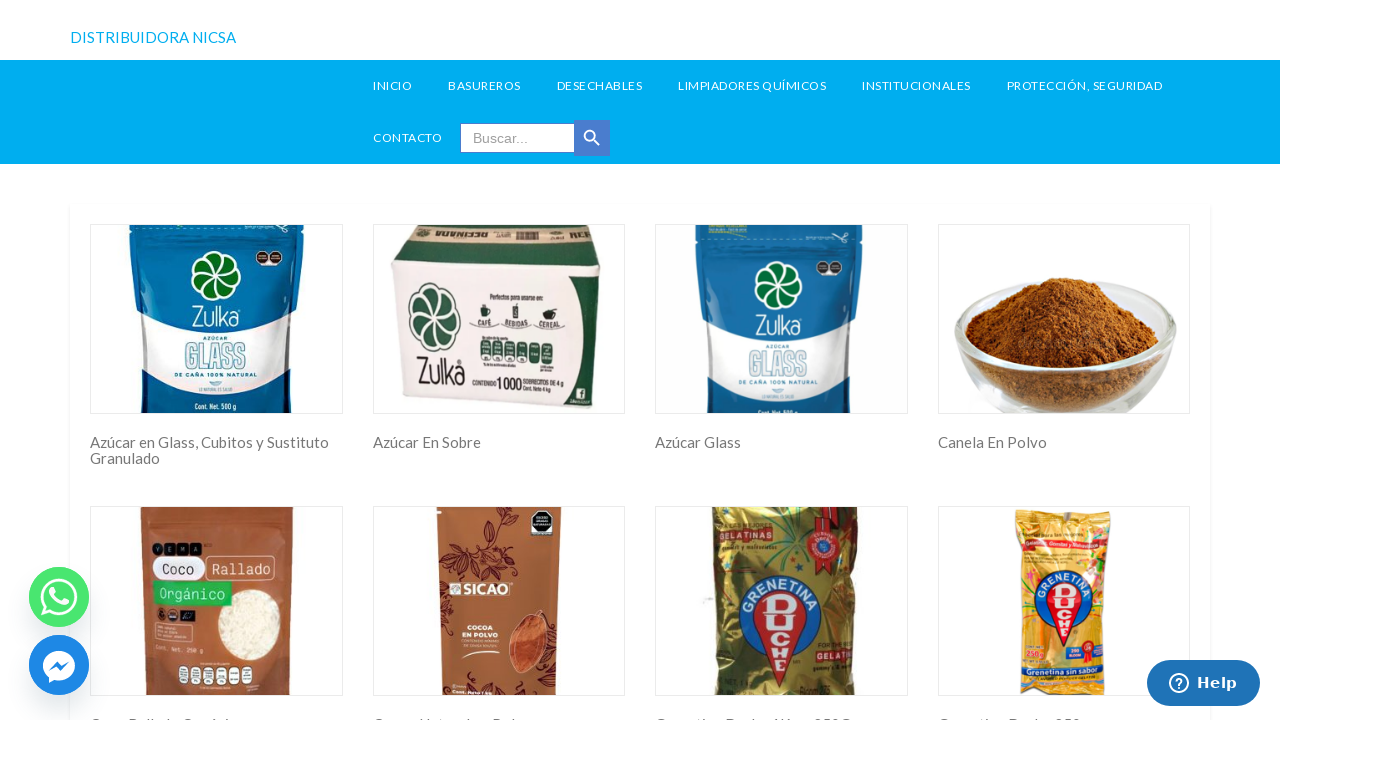

--- FILE ---
content_type: text/html; charset=UTF-8
request_url: https://distribuidoranicsa.com/categoria-producto/polvo/
body_size: 84636
content:
<!DOCTYPE html>
<html lang="es-ES">
<head>

	<meta charset="UTF-8" />
	<meta name="viewport" content="width=device-width, initial-scale=1.0" />
	<link rel="profile" href="http://gmpg.org/xfn/11" />
					<script>document.documentElement.className = document.documentElement.className + ' yes-js js_active js'</script>
				<meta name="mobile-web-app-capable" content="yes">
<meta name="apple-mobile-web-app-capable" content="yes">
<meta name="apple-mobile-web-app-title" content="DISTRIBUIDORA NICSA - .">
<title>Polvo &#8211; DISTRIBUIDORA NICSA</title>
<meta name='robots' content='max-image-preview:large' />

<!-- Google Tag Manager for WordPress by gtm4wp.com -->
<script data-cfasync="false" data-pagespeed-no-defer>
	var gtm4wp_datalayer_name = "dataLayer";
	var dataLayer = dataLayer || [];
</script>
<!-- End Google Tag Manager for WordPress by gtm4wp.com --><link rel='dns-prefetch' href='//www.googletagmanager.com' />
<link rel='dns-prefetch' href='//fonts.googleapis.com' />
<link rel='dns-prefetch' href='//s.w.org' />
<link rel="alternate" type="application/rss+xml" title="DISTRIBUIDORA NICSA &raquo; Feed" href="https://distribuidoranicsa.com/feed/" />
<link rel="alternate" type="application/rss+xml" title="DISTRIBUIDORA NICSA &raquo; Feed de los comentarios" href="https://distribuidoranicsa.com/comments/feed/" />
<link rel="alternate" type="application/rss+xml" title="DISTRIBUIDORA NICSA &raquo; Polvo Categoría Feed" href="https://distribuidoranicsa.com/categoria-producto/polvo/feed/" />
<script type="text/javascript">
window._wpemojiSettings = {"baseUrl":"https:\/\/s.w.org\/images\/core\/emoji\/13.1.0\/72x72\/","ext":".png","svgUrl":"https:\/\/s.w.org\/images\/core\/emoji\/13.1.0\/svg\/","svgExt":".svg","source":{"concatemoji":"https:\/\/distribuidoranicsa.com\/wp-includes\/js\/wp-emoji-release.min.js?ver=5.9.12"}};
/*! This file is auto-generated */
!function(e,a,t){var n,r,o,i=a.createElement("canvas"),p=i.getContext&&i.getContext("2d");function s(e,t){var a=String.fromCharCode;p.clearRect(0,0,i.width,i.height),p.fillText(a.apply(this,e),0,0);e=i.toDataURL();return p.clearRect(0,0,i.width,i.height),p.fillText(a.apply(this,t),0,0),e===i.toDataURL()}function c(e){var t=a.createElement("script");t.src=e,t.defer=t.type="text/javascript",a.getElementsByTagName("head")[0].appendChild(t)}for(o=Array("flag","emoji"),t.supports={everything:!0,everythingExceptFlag:!0},r=0;r<o.length;r++)t.supports[o[r]]=function(e){if(!p||!p.fillText)return!1;switch(p.textBaseline="top",p.font="600 32px Arial",e){case"flag":return s([127987,65039,8205,9895,65039],[127987,65039,8203,9895,65039])?!1:!s([55356,56826,55356,56819],[55356,56826,8203,55356,56819])&&!s([55356,57332,56128,56423,56128,56418,56128,56421,56128,56430,56128,56423,56128,56447],[55356,57332,8203,56128,56423,8203,56128,56418,8203,56128,56421,8203,56128,56430,8203,56128,56423,8203,56128,56447]);case"emoji":return!s([10084,65039,8205,55357,56613],[10084,65039,8203,55357,56613])}return!1}(o[r]),t.supports.everything=t.supports.everything&&t.supports[o[r]],"flag"!==o[r]&&(t.supports.everythingExceptFlag=t.supports.everythingExceptFlag&&t.supports[o[r]]);t.supports.everythingExceptFlag=t.supports.everythingExceptFlag&&!t.supports.flag,t.DOMReady=!1,t.readyCallback=function(){t.DOMReady=!0},t.supports.everything||(n=function(){t.readyCallback()},a.addEventListener?(a.addEventListener("DOMContentLoaded",n,!1),e.addEventListener("load",n,!1)):(e.attachEvent("onload",n),a.attachEvent("onreadystatechange",function(){"complete"===a.readyState&&t.readyCallback()})),(n=t.source||{}).concatemoji?c(n.concatemoji):n.wpemoji&&n.twemoji&&(c(n.twemoji),c(n.wpemoji)))}(window,document,window._wpemojiSettings);
</script>
<style type="text/css">
img.wp-smiley,
img.emoji {
	display: inline !important;
	border: none !important;
	box-shadow: none !important;
	height: 1em !important;
	width: 1em !important;
	margin: 0 0.07em !important;
	vertical-align: -0.1em !important;
	background: none !important;
	padding: 0 !important;
}
</style>
	<link rel='stylesheet' href='https://distribuidoranicsa.com/wp-content/plugins/gutenberg/build/block-library/style.css?ver=13.0.0' media='all' />
<link rel='stylesheet' href='https://distribuidoranicsa.com/wp-content/plugins/woocommerce/packages/woocommerce-blocks/build/style.css?ver=2.5.16' media='all' />
<link rel='stylesheet' href='https://distribuidoranicsa.com/wp-content/plugins/yith-woocommerce-wishlist/assets/css/jquery.selectBox.css?ver=1.2.0' media='all' />
<link rel='stylesheet' href='https://distribuidoranicsa.com/wp-content/plugins/yith-woocommerce-wishlist/assets/css/font-awesome.css?ver=4.7.0' media='all' />
<link rel='stylesheet' href='//distribuidoranicsa.com/wp-content/plugins/woocommerce/assets/css/prettyPhoto.css?ver=3.1.6' media='all' />
<link rel='stylesheet' href='https://distribuidoranicsa.com/wp-content/plugins/yith-woocommerce-wishlist/assets/css/style.css?ver=3.8.0' media='all' />
<style id='yith-wcwl-main-inline-css' type='text/css'>
.yith-wcwl-share li a{color: #FFFFFF;}.yith-wcwl-share li a:hover{color: #FFFFFF;}.yith-wcwl-share a.facebook{background: #39599E; background-color: #39599E;}.yith-wcwl-share a.facebook:hover{background: #39599E; background-color: #39599E;}.yith-wcwl-share a.twitter{background: #45AFE2; background-color: #45AFE2;}.yith-wcwl-share a.twitter:hover{background: #39599E; background-color: #39599E;}.yith-wcwl-share a.pinterest{background: #AB2E31; background-color: #AB2E31;}.yith-wcwl-share a.pinterest:hover{background: #39599E; background-color: #39599E;}.yith-wcwl-share a.email{background: #FBB102; background-color: #FBB102;}.yith-wcwl-share a.email:hover{background: #39599E; background-color: #39599E;}.yith-wcwl-share a.whatsapp{background: #00A901; background-color: #00A901;}.yith-wcwl-share a.whatsapp:hover{background: #39599E; background-color: #39599E;}
</style>
<style id='global-styles-inline-css' type='text/css'>
body{--wp--preset--color--black: #000000;--wp--preset--color--cyan-bluish-gray: #abb8c3;--wp--preset--color--white: #ffffff;--wp--preset--color--pale-pink: #f78da7;--wp--preset--color--vivid-red: #cf2e2e;--wp--preset--color--luminous-vivid-orange: #ff6900;--wp--preset--color--luminous-vivid-amber: #fcb900;--wp--preset--color--light-green-cyan: #7bdcb5;--wp--preset--color--vivid-green-cyan: #00d084;--wp--preset--color--pale-cyan-blue: #8ed1fc;--wp--preset--color--vivid-cyan-blue: #0693e3;--wp--preset--color--vivid-purple: #9b51e0;--wp--preset--gradient--vivid-cyan-blue-to-vivid-purple: linear-gradient(135deg,rgba(6,147,227,1) 0%,rgb(155,81,224) 100%);--wp--preset--gradient--light-green-cyan-to-vivid-green-cyan: linear-gradient(135deg,rgb(122,220,180) 0%,rgb(0,208,130) 100%);--wp--preset--gradient--luminous-vivid-amber-to-luminous-vivid-orange: linear-gradient(135deg,rgba(252,185,0,1) 0%,rgba(255,105,0,1) 100%);--wp--preset--gradient--luminous-vivid-orange-to-vivid-red: linear-gradient(135deg,rgba(255,105,0,1) 0%,rgb(207,46,46) 100%);--wp--preset--gradient--very-light-gray-to-cyan-bluish-gray: linear-gradient(135deg,rgb(238,238,238) 0%,rgb(169,184,195) 100%);--wp--preset--gradient--cool-to-warm-spectrum: linear-gradient(135deg,rgb(74,234,220) 0%,rgb(151,120,209) 20%,rgb(207,42,186) 40%,rgb(238,44,130) 60%,rgb(251,105,98) 80%,rgb(254,248,76) 100%);--wp--preset--gradient--blush-light-purple: linear-gradient(135deg,rgb(255,206,236) 0%,rgb(152,150,240) 100%);--wp--preset--gradient--blush-bordeaux: linear-gradient(135deg,rgb(254,205,165) 0%,rgb(254,45,45) 50%,rgb(107,0,62) 100%);--wp--preset--gradient--luminous-dusk: linear-gradient(135deg,rgb(255,203,112) 0%,rgb(199,81,192) 50%,rgb(65,88,208) 100%);--wp--preset--gradient--pale-ocean: linear-gradient(135deg,rgb(255,245,203) 0%,rgb(182,227,212) 50%,rgb(51,167,181) 100%);--wp--preset--gradient--electric-grass: linear-gradient(135deg,rgb(202,248,128) 0%,rgb(113,206,126) 100%);--wp--preset--gradient--midnight: linear-gradient(135deg,rgb(2,3,129) 0%,rgb(40,116,252) 100%);--wp--preset--duotone--dark-grayscale: url('#wp-duotone-dark-grayscale');--wp--preset--duotone--grayscale: url('#wp-duotone-grayscale');--wp--preset--duotone--purple-yellow: url('#wp-duotone-purple-yellow');--wp--preset--duotone--blue-red: url('#wp-duotone-blue-red');--wp--preset--duotone--midnight: url('#wp-duotone-midnight');--wp--preset--duotone--magenta-yellow: url('#wp-duotone-magenta-yellow');--wp--preset--duotone--purple-green: url('#wp-duotone-purple-green');--wp--preset--duotone--blue-orange: url('#wp-duotone-blue-orange');--wp--preset--font-size--small: 13px;--wp--preset--font-size--medium: 20px;--wp--preset--font-size--large: 36px;--wp--preset--font-size--x-large: 42px;}.has-black-color{color: var(--wp--preset--color--black) !important;}.has-cyan-bluish-gray-color{color: var(--wp--preset--color--cyan-bluish-gray) !important;}.has-white-color{color: var(--wp--preset--color--white) !important;}.has-pale-pink-color{color: var(--wp--preset--color--pale-pink) !important;}.has-vivid-red-color{color: var(--wp--preset--color--vivid-red) !important;}.has-luminous-vivid-orange-color{color: var(--wp--preset--color--luminous-vivid-orange) !important;}.has-luminous-vivid-amber-color{color: var(--wp--preset--color--luminous-vivid-amber) !important;}.has-light-green-cyan-color{color: var(--wp--preset--color--light-green-cyan) !important;}.has-vivid-green-cyan-color{color: var(--wp--preset--color--vivid-green-cyan) !important;}.has-pale-cyan-blue-color{color: var(--wp--preset--color--pale-cyan-blue) !important;}.has-vivid-cyan-blue-color{color: var(--wp--preset--color--vivid-cyan-blue) !important;}.has-vivid-purple-color{color: var(--wp--preset--color--vivid-purple) !important;}.has-black-background-color{background-color: var(--wp--preset--color--black) !important;}.has-cyan-bluish-gray-background-color{background-color: var(--wp--preset--color--cyan-bluish-gray) !important;}.has-white-background-color{background-color: var(--wp--preset--color--white) !important;}.has-pale-pink-background-color{background-color: var(--wp--preset--color--pale-pink) !important;}.has-vivid-red-background-color{background-color: var(--wp--preset--color--vivid-red) !important;}.has-luminous-vivid-orange-background-color{background-color: var(--wp--preset--color--luminous-vivid-orange) !important;}.has-luminous-vivid-amber-background-color{background-color: var(--wp--preset--color--luminous-vivid-amber) !important;}.has-light-green-cyan-background-color{background-color: var(--wp--preset--color--light-green-cyan) !important;}.has-vivid-green-cyan-background-color{background-color: var(--wp--preset--color--vivid-green-cyan) !important;}.has-pale-cyan-blue-background-color{background-color: var(--wp--preset--color--pale-cyan-blue) !important;}.has-vivid-cyan-blue-background-color{background-color: var(--wp--preset--color--vivid-cyan-blue) !important;}.has-vivid-purple-background-color{background-color: var(--wp--preset--color--vivid-purple) !important;}.has-black-border-color{border-color: var(--wp--preset--color--black) !important;}.has-cyan-bluish-gray-border-color{border-color: var(--wp--preset--color--cyan-bluish-gray) !important;}.has-white-border-color{border-color: var(--wp--preset--color--white) !important;}.has-pale-pink-border-color{border-color: var(--wp--preset--color--pale-pink) !important;}.has-vivid-red-border-color{border-color: var(--wp--preset--color--vivid-red) !important;}.has-luminous-vivid-orange-border-color{border-color: var(--wp--preset--color--luminous-vivid-orange) !important;}.has-luminous-vivid-amber-border-color{border-color: var(--wp--preset--color--luminous-vivid-amber) !important;}.has-light-green-cyan-border-color{border-color: var(--wp--preset--color--light-green-cyan) !important;}.has-vivid-green-cyan-border-color{border-color: var(--wp--preset--color--vivid-green-cyan) !important;}.has-pale-cyan-blue-border-color{border-color: var(--wp--preset--color--pale-cyan-blue) !important;}.has-vivid-cyan-blue-border-color{border-color: var(--wp--preset--color--vivid-cyan-blue) !important;}.has-vivid-purple-border-color{border-color: var(--wp--preset--color--vivid-purple) !important;}.has-vivid-cyan-blue-to-vivid-purple-gradient-background{background: var(--wp--preset--gradient--vivid-cyan-blue-to-vivid-purple) !important;}.has-light-green-cyan-to-vivid-green-cyan-gradient-background{background: var(--wp--preset--gradient--light-green-cyan-to-vivid-green-cyan) !important;}.has-luminous-vivid-amber-to-luminous-vivid-orange-gradient-background{background: var(--wp--preset--gradient--luminous-vivid-amber-to-luminous-vivid-orange) !important;}.has-luminous-vivid-orange-to-vivid-red-gradient-background{background: var(--wp--preset--gradient--luminous-vivid-orange-to-vivid-red) !important;}.has-very-light-gray-to-cyan-bluish-gray-gradient-background{background: var(--wp--preset--gradient--very-light-gray-to-cyan-bluish-gray) !important;}.has-cool-to-warm-spectrum-gradient-background{background: var(--wp--preset--gradient--cool-to-warm-spectrum) !important;}.has-blush-light-purple-gradient-background{background: var(--wp--preset--gradient--blush-light-purple) !important;}.has-blush-bordeaux-gradient-background{background: var(--wp--preset--gradient--blush-bordeaux) !important;}.has-luminous-dusk-gradient-background{background: var(--wp--preset--gradient--luminous-dusk) !important;}.has-pale-ocean-gradient-background{background: var(--wp--preset--gradient--pale-ocean) !important;}.has-electric-grass-gradient-background{background: var(--wp--preset--gradient--electric-grass) !important;}.has-midnight-gradient-background{background: var(--wp--preset--gradient--midnight) !important;}.has-small-font-size{font-size: var(--wp--preset--font-size--small) !important;}.has-medium-font-size{font-size: var(--wp--preset--font-size--medium) !important;}.has-large-font-size{font-size: var(--wp--preset--font-size--large) !important;}.has-x-large-font-size{font-size: var(--wp--preset--font-size--x-large) !important;}
</style>
<style id='woocommerce-inline-inline-css' type='text/css'>
.woocommerce form .form-row .required { visibility: visible; }
</style>
<link rel='stylesheet' href='https://distribuidoranicsa.com/wp-content/plugins/translatepress-multilingual/assets/css/trp-language-switcher.css?ver=2.2.5' media='all' />
<link rel='stylesheet' href='https://distribuidoranicsa.com/wp-content/plugins/add-search-to-menu/public/css/ivory-search.min.css?ver=5.4.5' media='all' />
<link rel='stylesheet' href='https://distribuidoranicsa.com/wp-content/plugins/elementor/assets/lib/eicons/css/elementor-icons.min.css?ver=5.15.0' media='all' />
<link rel='stylesheet' href='https://distribuidoranicsa.com/wp-content/plugins/elementor/assets/css/frontend.min.css?ver=3.6.4' media='all' />
<link rel='stylesheet' href='https://distribuidoranicsa.com/wp-content/uploads/elementor/css/post-5571.css?ver=1728689737' media='all' />
<link rel='stylesheet' href='https://distribuidoranicsa.com/wp-content/uploads/elementor/css/global.css?ver=1728689738' media='all' />
<link rel='stylesheet' href='https://distribuidoranicsa.com/wp-content/plugins/yith-woocommerce-compare/assets/css/colorbox.css?ver=1.4.21' media='all' />
<link rel='stylesheet' href='https://distribuidoranicsa.com/wp-content/plugins/yith-woocommerce-compare/assets/css/widget.css?ver=2.13.0' media='all' />
<link rel='stylesheet' href='https://distribuidoranicsa.com/wp-content/plugins/chaty/css/chaty-front.min.css?ver=3.5.11671114341' media='all' />
<!--[if lt IE 9]>
<link rel='stylesheet' href='https://distribuidoranicsa.com/wp-content/plugins/js_composer/assets/css/vc_lte_ie9.min.css?ver=6.0.5' media='screen' />
<![endif]-->
<link rel='stylesheet' href='//distribuidoranicsa.com/wp-content/uploads/js_composer/custom.css?ver=6.0.5' media='all' />
<link rel='stylesheet' href='https://fonts.googleapis.com/css?family=Roboto+Slab%3A400%2C700%7CRoboto%3A300%2C400%2C500%2C700%7COpen+Sans%3A400%2C300%2C400italic%2C600%2C600italic%2C700%2C700italic%2C800%7CMontserrat%3A400%2C700%7CLato%3A100%2C200%2C300%2C400%2C700%2C800%2C900%7CAssistant%7CJosefin+Sans%3A300%7CRoboto%3A300%7CRajdhani%3A400%2C500%2C600%2C700%7CGabriela%7CLato%3A300%2C400%2C700%2C900%7CRaleway%3A400%2C100%2C200%2C300%2C500%2C600%2C400italic%2C700%2C800%2C900%7COpen+Sans%3A400italic%2C600italic%2C700italic%2C400%2C600%2C700%2C800%7CRoboto%3A400%2C300%2C500%2C700%26subset%3Dlatin%2Ccyrillic&#038;subset=latin-ext' media='all' />
<link rel='stylesheet' href='https://distribuidoranicsa.com/wp-content/themes/flipmart/assets/css/bootstrap-min.css?ver=5.9.12' media='all' />
<link rel='stylesheet' href='https://distribuidoranicsa.com/wp-content/themes/flipmart/assets/css/font-awesome-min.css?ver=5.9.12' media='all' />
<link rel='stylesheet' href='https://distribuidoranicsa.com/wp-content/themes/flipmart/assets/css/owl-carousel-min.css?ver=5.9.12' media='all' />
<link rel='stylesheet' href='https://distribuidoranicsa.com/wp-content/themes/flipmart/assets/css/animate-min.css?ver=5.9.12' media='all' />
<link rel='stylesheet' href='https://distribuidoranicsa.com/wp-content/themes/flipmart-child/style.css?ver=2.7' media='all' />
<link rel='stylesheet' href='https://distribuidoranicsa.com/wp-content/plugins/yog-addons/assets/css/bootstrap-select-min.css?ver=5.9.12' media='all' />
<link rel='stylesheet' href='https://distribuidoranicsa.com/wp-content/plugins/yog-addons/assets/css/wpb-wmca-style-min.css?ver=5.9.12' media='all' />
<link rel='stylesheet' href='https://distribuidoranicsa.com/wp-content/plugins/yog-addons/assets/css/layouts/modify/main.css?ver=5.9.12' media='all' />
<link rel='stylesheet' href='https://distribuidoranicsa.com/wp-content/plugins/yog-addons/assets/css/layouts/modify/electro.css?ver=5.9.12' media='all' />
<link rel='stylesheet' href='https://distribuidoranicsa.com/wp-content/plugins/royal-elementor-addons/assets/css/lib/animations/text-animations.min.css?ver=1.3.64' media='all' />
<link rel='stylesheet' href='https://distribuidoranicsa.com/wp-content/plugins/royal-elementor-addons/assets/css/frontend.min.css?ver=1.3.64' media='all' />
<link rel='stylesheet' href='https://distribuidoranicsa.com/wp-content/plugins/elementor/assets/lib/font-awesome/css/all.min.css?ver=1.3.64' media='all' />
<link rel='stylesheet' href='https://fonts.googleapis.com/css?family=Roboto%3A100%2C100italic%2C200%2C200italic%2C300%2C300italic%2C400%2C400italic%2C500%2C500italic%2C600%2C600italic%2C700%2C700italic%2C800%2C800italic%2C900%2C900italic%7CRoboto+Slab%3A100%2C100italic%2C200%2C200italic%2C300%2C300italic%2C400%2C400italic%2C500%2C500italic%2C600%2C600italic%2C700%2C700italic%2C800%2C800italic%2C900%2C900italic&#038;display=auto&#038;ver=5.9.12' media='all' />
<script src='https://distribuidoranicsa.com/wp-includes/js/jquery/jquery.min.js?ver=3.6.0' id='jquery-core-js'></script>
<script src='https://distribuidoranicsa.com/wp-includes/js/jquery/jquery-migrate.min.js?ver=3.3.2' id='jquery-migrate-js'></script>
<script src='https://distribuidoranicsa.com/wp-content/plugins/woocommerce/assets/js/jquery-blockui/jquery.blockUI.min.js?ver=2.70' id='jquery-blockui-js'></script>
<script src='https://distribuidoranicsa.com/wp-content/plugins/translatepress-multilingual/assets/js/trp-frontend-compatibility.js?ver=2.2.5' id='trp-frontend-compatibility-js'></script>
<script type='text/javascript' id='wc-add-to-cart-js-extra'>
/* <![CDATA[ */
var wc_add_to_cart_params = {"ajax_url":"\/wp-admin\/admin-ajax.php","wc_ajax_url":"\/?wc-ajax=%%endpoint%%","i18n_view_cart":"Ver carrito","cart_url":"https:\/\/distribuidoranicsa.com","is_cart":"","cart_redirect_after_add":"no"};
/* ]]> */
</script>
<script src='https://distribuidoranicsa.com/wp-content/plugins/woocommerce/assets/js/frontend/add-to-cart.min.js?ver=4.2.5' id='wc-add-to-cart-js'></script>
<script src='https://distribuidoranicsa.com/wp-content/plugins/js_composer/assets/js/vendors/woocommerce-add-to-cart.js?ver=6.0.5' id='vc_woocommerce-add-to-cart-js-js'></script>

<!-- Fragmento de código de Google Analytics añadido por Site Kit -->
<script src='https://www.googletagmanager.com/gtag/js?id=UA-254009068-1' id='google_gtagjs-js' async></script>
<script id='google_gtagjs-js-after'>
window.dataLayer = window.dataLayer || [];function gtag(){dataLayer.push(arguments);}
gtag('set', 'linker', {"domains":["distribuidoranicsa.com"]} );
gtag("js", new Date());
gtag("set", "developer_id.dZTNiMT", true);
gtag("config", "UA-254009068-1", {"anonymize_ip":true});
gtag("config", "AW-11027640630");
gtag("config", "G-BJK14QG57J");
</script>

<!-- Final del fragmento de código de Google Analytics añadido por Site Kit -->
<link rel="https://api.w.org/" href="https://distribuidoranicsa.com/wp-json/" /><link rel="EditURI" type="application/rsd+xml" title="RSD" href="https://distribuidoranicsa.com/xmlrpc.php?rsd" />
<link rel="wlwmanifest" type="application/wlwmanifest+xml" href="https://distribuidoranicsa.com/wp-includes/wlwmanifest.xml" /> 
<meta name="generator" content="WordPress 5.9.12" />
<meta name="generator" content="WooCommerce 4.2.5" />
<meta name="generator" content="Site Kit by Google 1.90.1" /><!-- Google Tag Manager -->
<script>(function(w,d,s,l,i){w[l]=w[l]||[];w[l].push({'gtm.start':
new Date().getTime(),event:'gtm.js'});var f=d.getElementsByTagName(s)[0],
j=d.createElement(s),dl=l!='dataLayer'?'&l='+l:'';j.async=true;j.src=
'https://www.googletagmanager.com/gtm.js?id='+i+dl;f.parentNode.insertBefore(j,f);
})(window,document,'script','dataLayer','GTM-P82Z8W9');</script>
<!-- End Google Tag Manager -->

<meta name="facebook-domain-verification" content="ddff84gqse7n8ochelu1mzrukzxwot" />
<style type="text/css" id="simple-css-output">.footer-section .copyright-bar { background: #151415; padding: 28px 220px 21px; border-top: solid 1px #3f3e3f;}.header-style-1 .header-nav .navbar-default .navbar-collapse .navbar-nav > li > a { color: #fff !important; font-size: 12px; font-family: "lato"; padding: 16px 0px; margin: 0 18px; border: none;.vc_single_image-wrapper vc_box_border_grey > img { width: 848px; height: auto; }.banner { display: inline-block; vertical-align: top; margin: 0; max-width: 100%; width: 848px; }</style><link rel="alternate" hreflang="es-ES" href="https://distribuidoranicsa.com/categoria-producto/polvo/"/>
<link rel="alternate" hreflang="es" href="https://distribuidoranicsa.com/categoria-producto/polvo/"/>

<!-- Google Tag Manager for WordPress by gtm4wp.com -->
<!-- GTM Container placement set to automatic -->
<script data-cfasync="false" data-pagespeed-no-defer>
	var dataLayer_content = {"pagePostType":"product","pagePostType2":"tax-product","pageCategory":[]};
	dataLayer.push( dataLayer_content );
</script>
<script data-cfasync="false" data-pagespeed-no-defer>
(function(w,d,s,l,i){w[l]=w[l]||[];w[l].push({'gtm.start':
new Date().getTime(),event:'gtm.js'});var f=d.getElementsByTagName(s)[0],
j=d.createElement(s),dl=l!='dataLayer'?'&l='+l:'';j.async=true;j.src=
'//www.googletagmanager.com/gtm.js?id='+i+dl;f.parentNode.insertBefore(j,f);
})(window,document,'script','dataLayer','GTM-P82Z8W9');
</script>
<!-- End Google Tag Manager for WordPress by gtm4wp.com -->
		<script>
		(function(h,o,t,j,a,r){
			h.hj=h.hj||function(){(h.hj.q=h.hj.q||[]).push(arguments)};
			h._hjSettings={hjid:5123482,hjsv:5};
			a=o.getElementsByTagName('head')[0];
			r=o.createElement('script');r.async=1;
			r.src=t+h._hjSettings.hjid+j+h._hjSettings.hjsv;
			a.appendChild(r);
		})(window,document,'//static.hotjar.com/c/hotjar-','.js?sv=');
		</script>
		      
	<link rel="shortcut icon" href="https://distribuidoranicsa.com/wp-content/themes/flipmart/assets/images/favicon.ico" />
		<noscript><style>.woocommerce-product-gallery{ opacity: 1 !important; }</style></noscript>
	<meta name="generator" content="Powered by WPBakery Page Builder - drag and drop page builder for WordPress."/>
<style type="text/css" id="custom-background-css">
body.custom-background { background-color: #0a0a0a; }
</style>
	
<!-- Fragmento de código de Google Tag Manager añadido por Site Kit -->
<script type="text/javascript">
			( function( w, d, s, l, i ) {
				w[l] = w[l] || [];
				w[l].push( {'gtm.start': new Date().getTime(), event: 'gtm.js'} );
				var f = d.getElementsByTagName( s )[0],
					j = d.createElement( s ), dl = l != 'dataLayer' ? '&l=' + l : '';
				j.async = true;
				j.src = 'https://www.googletagmanager.com/gtm.js?id=' + i + dl;
				f.parentNode.insertBefore( j, f );
			} )( window, document, 'script', 'dataLayer', 'GTM-P82Z8W9' );
			
</script>

<!-- Final del fragmento de código de Google Tag Manager añadido por Site Kit -->
<link rel="icon" href="https://distribuidoranicsa.com/wp-content/uploads/2023/01/cropped-logo-nicsa-32x32.png" sizes="32x32" />
<link rel="icon" href="https://distribuidoranicsa.com/wp-content/uploads/2023/01/cropped-logo-nicsa-192x192.png" sizes="192x192" />
<link rel="apple-touch-icon" href="https://distribuidoranicsa.com/wp-content/uploads/2023/01/cropped-logo-nicsa-180x180.png" />
<meta name="msapplication-TileImage" content="https://distribuidoranicsa.com/wp-content/uploads/2023/01/cropped-logo-nicsa-270x270.png" />
		<style type="text/css" id="wp-custom-css">
			.top-bar {
    padding: 0px;
    font-size: 12px;
    display: none;
}
.top-cart-row .dropdown-cart .lnk-cart .items-cart-inner .total-price-basket {
    padding: 12px 12px 13px 15px;
    text-transform: uppercase;
    float: left;
    letter-spacing: 0.5px;
    display: none;
}
.electro .header-style-1 .top-cart-row .basket .fa-shopping-basket {
    color: #fdd922;
    border: solid 2px #fdd922;
    display: none;
}
.header-style-1 .top-cart-row .basket .sign {
    background: #00aeef;
    width: 20px !important;
    height: 20px !important;
    border-radius: 50%;
    position: absolute;
    right: 10px;
    color: #fff;
    text-align: center;
    display: none;
}
/*Search-bar*/
.is-menu.default form {
    max-width: 150px;
	top:8px;
}
.is-form-style input.is-search-input {
    background: #fff;
    background-image: none!important;
    color: #333;
    padding: 0 12px;
    margin: 0;
    outline: 0!important;
    font-size: 14px!important;
    height: 30px;
    min-height: 0;
    line-height: 1;
    border-radius: 0;
    border: solid 1px #ccc!important;
    font-family: arial ;
	font-weight:100;
    width: 100%;
    -webkit-box-sizing: border-box;
    -moz-box-sizing: border-box;
    box-sizing: border-box;
    -webkit-appearance: none;
    -webkit-border-radius: 0;
    border-radius: 0;
}
.header-style-1 .header-nav .navbar-default .navbar-collapse .navbar-nav > li > a {
    color: #fff !important;
    font-size: 12px;
    font-family: "lato";
    padding: 16px 0px;
    margin: 0 18px;
    border: none;
}		</style>
		<style id="wpr_lightbox_styles">
				.lg-backdrop {
					background-color: rgba(0,0,0,0.6) !important;
				}
				.lg-toolbar,
				.lg-dropdown {
					background-color: rgba(0,0,0,0.8) !important;
				}
				.lg-dropdown:after {
					border-bottom-color: rgba(0,0,0,0.8) !important;
				}
				.lg-sub-html {
					background-color: rgba(0,0,0,0.8) !important;
				}
				.lg-thumb-outer,
				.lg-progress-bar {
					background-color: #444444 !important;
				}
				.lg-progress {
					background-color: #a90707 !important;
				}
				.lg-icon {
					color: #efefef !important;
					font-size: 20px !important;
				}
				.lg-icon.lg-toogle-thumb {
					font-size: 24px !important;
				}
				.lg-icon:hover,
				.lg-dropdown-text:hover {
					color: #ffffff !important;
				}
				.lg-sub-html,
				.lg-dropdown-text {
					color: #efefef !important;
					font-size: 14px !important;
				}
				#lg-counter {
					color: #efefef !important;
					font-size: 14px !important;
				}
				.lg-prev,
				.lg-next {
					font-size: 35px !important;
				}

				/* Defaults */
				.lg-icon {
				background-color: transparent !important;
				}

				#lg-counter {
				opacity: 0.9;
				}

				.lg-thumb-outer {
				padding: 0 10px;
				}

				.lg-thumb-item {
				border-radius: 0 !important;
				border: none !important;
				opacity: 0.5;
				}

				.lg-thumb-item.active {
					opacity: 1;
				}
	         </style>        <script type="text/javascript">
            var woocs_is_mobile = 0;
            var woocs_drop_down_view = "ddslick";
            var woocs_current_currency = {"name":"MXN","rate":1,"symbol":"&#36;","position":"left_space","is_etalon":1,"description":"","hide_cents":0,"flag":""};
            var woocs_default_currency = {"name":"MXN","rate":1,"symbol":"&#36;","position":"left_space","is_etalon":1,"description":"","hide_cents":0,"flag":""};
            var woocs_array_of_get = '{}';
        
            woocs_array_no_cents = '["JPY","TWD"]';

            var woocs_ajaxurl = "https://distribuidoranicsa.com/wp-admin/admin-ajax.php";
            var woocs_lang_loading = "cargando";
            var woocs_shop_is_cached =0;
        </script>
        <noscript><style> .wpb_animate_when_almost_visible { opacity: 1; }</style></noscript>
</head>

<body class="archive tax-product_cat term-polvo term-85 custom-background wp-custom-logo theme-flipmart woocommerce woocommerce-page woocommerce-no-js translatepress-es_ES flipmart electro wide wpb-js-composer js-comp-ver-6.0.5 vc_responsive elementor-default elementor-kit-5571 currency-mxn">
    <div id="loader-wrapper">
    
        <div id="loader"></div>
        <div class="loader-section section-left"></div>
        <div class="loader-section section-right"></div>

    </div>
	<div id="wrapper" class="site-wrapper"><header class="header-style-1">

   
 <div class="main-header">
    <div class="container">
       <div class="row">
          <div class="col-xs-12 col-sm-12 col-md-3 logo-holder">
             <div class="logo"><a class="" href="https://distribuidoranicsa.com/" title="DISTRIBUIDORA NICSA">DISTRIBUIDORA NICSA</a></div>          </div>
          <div class="col-xs-12 col-sm-12 col-md-7 top-search-holder">
                       </div>
          <div class="col-xs-12 col-sm-12 col-md-2 animate-dropdown top-cart-row">
                       </div>
       </div>
    </div>
 </div>
 
 <div class="header-nav animate-dropdown">
    <div class="container">
       <div class="yamm navbar navbar-default" role="navigation">
          <div class="navbar-header">
             <button data-target="#mc-horizontal-menu-collapse" data-toggle="collapse" class="navbar-toggle collapsed" type="button"> 
             <span class="sr-only">Toggle navigation</span> <span class="icon-bar"></span> <span class="icon-bar"></span> <span class="icon-bar"></span> </button>
          </div>
          <div class="nav-bg-class">
             <div class="navbar-collapse collapse" id="mc-horizontal-menu-collapse">
                			<style type="text/css">
					.is-form-id-9411 .is-search-submit:focus,
			.is-form-id-9411 .is-search-submit:hover,
			.is-form-id-9411 .is-search-submit,
            .is-form-id-9411 .is-search-icon {
			color: #ffffff !important;            background-color: #4a7dce !important;            border-color: #4a7dce !important;			}
                        	.is-form-id-9411 .is-search-submit path {
					fill: #ffffff !important;            	}
            			.is-form-id-9411 .is-search-input::-webkit-input-placeholder {
			    color: #a0a0a0 !important;
			}
			.is-form-id-9411 .is-search-input:-moz-placeholder {
			    color: #a0a0a0 !important;
			    opacity: 1;
			}
			.is-form-id-9411 .is-search-input::-moz-placeholder {
			    color: #a0a0a0 !important;
			    opacity: 1;
			}
			.is-form-id-9411 .is-search-input:-ms-input-placeholder {
			    color: #a0a0a0 !important;
			}
                        			.is-form-style-1.is-form-id-9411 .is-search-input:focus,
			.is-form-style-1.is-form-id-9411 .is-search-input:hover,
			.is-form-style-1.is-form-id-9411 .is-search-input,
			.is-form-style-2.is-form-id-9411 .is-search-input:focus,
			.is-form-style-2.is-form-id-9411 .is-search-input:hover,
			.is-form-style-2.is-form-id-9411 .is-search-input,
			.is-form-style-3.is-form-id-9411 .is-search-input:focus,
			.is-form-style-3.is-form-id-9411 .is-search-input:hover,
			.is-form-style-3.is-form-id-9411 .is-search-input,
			.is-form-id-9411 .is-search-input:focus,
			.is-form-id-9411 .is-search-input:hover,
			.is-form-id-9411 .is-search-input {
                                color: #a0a0a0 !important;                                border-color: #4a7dce !important;                                background-color: #ffffff !important;			}
                        			</style>
		<div class="nav-outer"><ul id="menu-menu-distribuidora-nicsa" class="nav navbar-nav"><li class="menu-item menu-item-type-custom menu-item-object-custom menu-item-home"><a href="https://distribuidoranicsa.com">INICIO</a></li>
<li class="menu-item menu-item-type-post_type menu-item-object-page"><a href="https://distribuidoranicsa.com/cestos/">Basureros</a></li>
<li class="menu-item menu-item-type-post_type menu-item-object-page"><a href="https://distribuidoranicsa.com/desechables-2/">Desechables</a></li>
<li class="menu-item menu-item-type-post_type menu-item-object-page"><a href="https://distribuidoranicsa.com/limpiadores-quimicos/">Limpiadores Químicos</a></li>
<li class="menu-item menu-item-type-post_type menu-item-object-page"><a href="https://distribuidoranicsa.com/higienicos-institucionales/">Institucionales</a></li>
<li class="menu-item menu-item-type-custom menu-item-object-custom"><a href="https://distribuidoranicsa.com/proteccion-y-seguridad-2/">Protección, seguridad</a></li>
<li class="menu-item menu-item-type-post_type menu-item-object-page"><a href="https://distribuidoranicsa.com/contacto/">Contacto</a></li>
<li class=" astm-search-menu is-menu default menu-item"><form  class="is-search-form is-form-style is-form-style-3 is-form-id-9411 " action="https://distribuidoranicsa.com/" method="get" role="search" ><label for="is-search-input-9411"><span class="is-screen-reader-text">Search for:</span><input  type="search" id="is-search-input-9411" name="s" value="" class="is-search-input" placeholder="Buscar..." autocomplete=off /></label><button type="submit" class="is-search-submit"><span class="is-screen-reader-text">Search Button</span><span class="is-search-icon"><svg focusable="false" aria-label="Search" xmlns="http://www.w3.org/2000/svg" viewBox="0 0 24 24" width="24px"><path d="M15.5 14h-.79l-.28-.27C15.41 12.59 16 11.11 16 9.5 16 5.91 13.09 3 9.5 3S3 5.91 3 9.5 5.91 16 9.5 16c1.61 0 3.09-.59 4.23-1.57l.27.28v.79l5 4.99L20.49 19l-4.99-5zm-6 0C7.01 14 5 11.99 5 9.5S7.01 5 9.5 5 14 7.01 14 9.5 11.99 14 9.5 14z"></path></svg></span></button></form><div class="search-close"></div></li></ul></div> 
             </div> 
          </div>
       </div>
    </div> 
 </div>
</header><div class="outer-top-xs"></div><div class="clearfix"></div><div class="body-content outer-top-xs">
    <div class="container">
        <div class="row">
        
                        
            <div class="col-md-12">
                <div class="woocommerce-notices-wrapper"></div><div class="search-result-container product-section">
  <div id="myTabContent" class="tab-content category-list">
    <div class="tab-pane active" id="grid-container">
       <div class="category-product">
         </div><div class="row">
    <div class="col-md-3 col-sm-6 grid-products product type-product post-7096 status-publish first instock product_cat-ingredientes product_cat-polvo has-post-thumbnail shipping-taxable product-type-simple">
        <a href="https://distribuidoranicsa.com/producto/azucar-en-glass-y-cubitos/" class="woocommerce-LoopProduct-link woocommerce-loop-product__link">        <div class="products">
            <div class="product">
                <div class="product-image">
                    <div class="image"><a href="https://distribuidoranicsa.com/producto/azucar-en-glass-y-cubitos/"><img width="300" height="225" src="https://distribuidoranicsa.com/wp-content/uploads/2021/04/glassEdit-300x225.jpg" class="img-responsive wp-post-image" alt="" /></a></div>                </div>
                <div class="product-info text-left">
                    <h3 class="name"><a href="https://distribuidoranicsa.com/producto/azucar-en-glass-y-cubitos/">Azúcar en Glass, Cubitos y Sustituto Granulado</a></h3>
                    
    <div class="product-price"><span class="woocs_price_code" data-product-id="7096"></span></div>
                </div>
                <div class="cart clearfix animate-effect">
                    <div class="action">
                      <ul class="list-unstyled">
                                                     <li class="add-cart-button btn-group"><a href="https://distribuidoranicsa.com/producto/azucar-en-glass-y-cubitos/" data-quantity="1" class="btn btn-primary icon button product_type_simple" data-product_id="7096" data-product_sku="" aria-label="Lee más sobre &ldquo;Azúcar en Glass, Cubitos y Sustituto Granulado&rdquo;" rel="nofollow"><i class="fa fa-shopping-cart"></i></a></li>
                         <li class="yith-wcwl-add-to-wishlist lnk wishlist add-to-wishlist-7096">
		    <span class="yith-wcwl-add-button show" style="display:block">

	            <a href="/categoria-producto/polvo/?add_to_wishlist=7096" rel="nofollow" data-product-id="7096" data-product-type="simple" class="add-to-cart" >
        <i class="fa fa-heart"></i>
    </a>
    
	    </span>

	    <span class="yith-wcwl-wishlistaddedbrowse hide" style="display:none;">
	        <a href="/" rel="nofollow" class="add-to-cart">
	            <i class="fa fa-heart"></i>
	        </a>
	    </span>

	    <span class="yith-wcwl-wishlistexistsbrowse hide" style="display:none">
	        <a href="/" rel="nofollow" class="add-to-cart">
	            <i class="fa fa-heart"></i>
	        </a>
	    </span>

	    <div style="clear:both"></div>
	    <div class="yith-wcwl-wishlistaddresponse"></div>
	
</li>

<li class="lnk"><a href="https://distribuidoranicsa.com?action=yith-woocompare-add-product&id=7096" class="compare button" data-product_id="7096" rel="nofollow"><i class="fa fa-signal" aria-hidden="true"></i></a></li>                       </ul>
                    </div>
                </div>
            </div>
        </div>
            </div>
    

    <div class="col-md-3 col-sm-6 grid-products product type-product post-4243 status-publish instock product_cat-pasteleria product_cat-polvo has-post-thumbnail shipping-taxable product-type-simple">
        <a href="https://distribuidoranicsa.com/producto/azucar-en-sobre/" class="woocommerce-LoopProduct-link woocommerce-loop-product__link">        <div class="products">
            <div class="product">
                <div class="product-image">
                    <div class="image"><a href="https://distribuidoranicsa.com/producto/azucar-en-sobre/"><img width="300" height="225" src="https://distribuidoranicsa.com/wp-content/uploads/2021/02/azucarSob-300x225.png" class="img-responsive wp-post-image" alt="" loading="lazy" /></a></div>                </div>
                <div class="product-info text-left">
                    <h3 class="name"><a href="https://distribuidoranicsa.com/producto/azucar-en-sobre/">Azúcar En Sobre</a></h3>
                    
    <div class="product-price"><span class="woocs_price_code" data-product-id="4243"></span></div>
                </div>
                <div class="cart clearfix animate-effect">
                    <div class="action">
                      <ul class="list-unstyled">
                                                     <li class="add-cart-button btn-group"><a href="https://distribuidoranicsa.com/producto/azucar-en-sobre/" data-quantity="1" class="btn btn-primary icon button product_type_simple" data-product_id="4243" data-product_sku="" aria-label="Lee más sobre &ldquo;Azúcar En Sobre&rdquo;" rel="nofollow"><i class="fa fa-shopping-cart"></i></a></li>
                         <li class="yith-wcwl-add-to-wishlist lnk wishlist add-to-wishlist-4243">
		    <span class="yith-wcwl-add-button show" style="display:block">

	            <a href="/categoria-producto/polvo/?add_to_wishlist=4243" rel="nofollow" data-product-id="4243" data-product-type="simple" class="add-to-cart" >
        <i class="fa fa-heart"></i>
    </a>
    
	    </span>

	    <span class="yith-wcwl-wishlistaddedbrowse hide" style="display:none;">
	        <a href="/" rel="nofollow" class="add-to-cart">
	            <i class="fa fa-heart"></i>
	        </a>
	    </span>

	    <span class="yith-wcwl-wishlistexistsbrowse hide" style="display:none">
	        <a href="/" rel="nofollow" class="add-to-cart">
	            <i class="fa fa-heart"></i>
	        </a>
	    </span>

	    <div style="clear:both"></div>
	    <div class="yith-wcwl-wishlistaddresponse"></div>
	
</li>

<li class="lnk"><a href="https://distribuidoranicsa.com?action=yith-woocompare-add-product&id=4243" class="compare button" data-product_id="4243" rel="nofollow"><i class="fa fa-signal" aria-hidden="true"></i></a></li>                       </ul>
                    </div>
                </div>
            </div>
        </div>
            </div>
    

    <div class="col-md-3 col-sm-6 grid-products product type-product post-4241 status-publish instock product_cat-polvo has-post-thumbnail shipping-taxable product-type-simple">
        <a href="https://distribuidoranicsa.com/producto/azucar-glass/" class="woocommerce-LoopProduct-link woocommerce-loop-product__link">        <div class="products">
            <div class="product">
                <div class="product-image">
                    <div class="image"><a href="https://distribuidoranicsa.com/producto/azucar-glass/"><img width="300" height="225" src="https://distribuidoranicsa.com/wp-content/uploads/2021/02/suggar-1-300x225.png" class="img-responsive wp-post-image" alt="" loading="lazy" /></a></div>                </div>
                <div class="product-info text-left">
                    <h3 class="name"><a href="https://distribuidoranicsa.com/producto/azucar-glass/">Azúcar Glass</a></h3>
                    
    <div class="product-price"><span class="woocs_price_code" data-product-id="4241"></span></div>
                </div>
                <div class="cart clearfix animate-effect">
                    <div class="action">
                      <ul class="list-unstyled">
                                                     <li class="add-cart-button btn-group"><a href="https://distribuidoranicsa.com/producto/azucar-glass/" data-quantity="1" class="btn btn-primary icon button product_type_simple" data-product_id="4241" data-product_sku="" aria-label="Lee más sobre &ldquo;Azúcar Glass&rdquo;" rel="nofollow"><i class="fa fa-shopping-cart"></i></a></li>
                         <li class="yith-wcwl-add-to-wishlist lnk wishlist add-to-wishlist-4241">
		    <span class="yith-wcwl-add-button show" style="display:block">

	            <a href="/categoria-producto/polvo/?add_to_wishlist=4241" rel="nofollow" data-product-id="4241" data-product-type="simple" class="add-to-cart" >
        <i class="fa fa-heart"></i>
    </a>
    
	    </span>

	    <span class="yith-wcwl-wishlistaddedbrowse hide" style="display:none;">
	        <a href="/" rel="nofollow" class="add-to-cart">
	            <i class="fa fa-heart"></i>
	        </a>
	    </span>

	    <span class="yith-wcwl-wishlistexistsbrowse hide" style="display:none">
	        <a href="/" rel="nofollow" class="add-to-cart">
	            <i class="fa fa-heart"></i>
	        </a>
	    </span>

	    <div style="clear:both"></div>
	    <div class="yith-wcwl-wishlistaddresponse"></div>
	
</li>

<li class="lnk"><a href="https://distribuidoranicsa.com?action=yith-woocompare-add-product&id=4241" class="compare button" data-product_id="4241" rel="nofollow"><i class="fa fa-signal" aria-hidden="true"></i></a></li>                       </ul>
                    </div>
                </div>
            </div>
        </div>
            </div>
    

    <div class="col-md-3 col-sm-6 grid-products product type-product post-4254 status-publish last instock product_cat-pasteleria product_cat-polvo has-post-thumbnail shipping-taxable product-type-simple">
        <a href="https://distribuidoranicsa.com/producto/canela-en-polvo/" class="woocommerce-LoopProduct-link woocommerce-loop-product__link">        <div class="products">
            <div class="product">
                <div class="product-image">
                    <div class="image"><a href="https://distribuidoranicsa.com/producto/canela-en-polvo/"><img width="300" height="225" src="https://distribuidoranicsa.com/wp-content/uploads/2021/04/polvo-300x225.png" class="img-responsive wp-post-image" alt="" loading="lazy" /></a></div>                </div>
                <div class="product-info text-left">
                    <h3 class="name"><a href="https://distribuidoranicsa.com/producto/canela-en-polvo/">Canela En Polvo</a></h3>
                    
    <div class="product-price"><span class="woocs_price_code" data-product-id="4254"></span></div>
                </div>
                <div class="cart clearfix animate-effect">
                    <div class="action">
                      <ul class="list-unstyled">
                                                     <li class="add-cart-button btn-group"><a href="https://distribuidoranicsa.com/producto/canela-en-polvo/" data-quantity="1" class="btn btn-primary icon button product_type_simple" data-product_id="4254" data-product_sku="" aria-label="Lee más sobre &ldquo;Canela En Polvo&rdquo;" rel="nofollow"><i class="fa fa-shopping-cart"></i></a></li>
                         <li class="yith-wcwl-add-to-wishlist lnk wishlist add-to-wishlist-4254">
		    <span class="yith-wcwl-add-button show" style="display:block">

	            <a href="/categoria-producto/polvo/?add_to_wishlist=4254" rel="nofollow" data-product-id="4254" data-product-type="simple" class="add-to-cart" >
        <i class="fa fa-heart"></i>
    </a>
    
	    </span>

	    <span class="yith-wcwl-wishlistaddedbrowse hide" style="display:none;">
	        <a href="/" rel="nofollow" class="add-to-cart">
	            <i class="fa fa-heart"></i>
	        </a>
	    </span>

	    <span class="yith-wcwl-wishlistexistsbrowse hide" style="display:none">
	        <a href="/" rel="nofollow" class="add-to-cart">
	            <i class="fa fa-heart"></i>
	        </a>
	    </span>

	    <div style="clear:both"></div>
	    <div class="yith-wcwl-wishlistaddresponse"></div>
	
</li>

<li class="lnk"><a href="https://distribuidoranicsa.com?action=yith-woocompare-add-product&id=4254" class="compare button" data-product_id="4254" rel="nofollow"><i class="fa fa-signal" aria-hidden="true"></i></a></li>                       </ul>
                    </div>
                </div>
            </div>
        </div>
            </div>
    
</div><div class="row">
    <div class="col-md-3 col-sm-6 grid-products product type-product post-4271 status-publish first instock product_cat-ingredientes product_cat-polvo has-post-thumbnail shipping-taxable product-type-simple">
        <a href="https://distribuidoranicsa.com/producto/coco-rallado-organico/" class="woocommerce-LoopProduct-link woocommerce-loop-product__link">        <div class="products">
            <div class="product">
                <div class="product-image">
                    <div class="image"><a href="https://distribuidoranicsa.com/producto/coco-rallado-organico/"><img width="300" height="225" src="https://distribuidoranicsa.com/wp-content/uploads/2021/02/cocoRalladin-300x225.jpg" class="img-responsive wp-post-image" alt="" loading="lazy" /></a></div>                </div>
                <div class="product-info text-left">
                    <h3 class="name"><a href="https://distribuidoranicsa.com/producto/coco-rallado-organico/">Coco Rallado Orgánico</a></h3>
                    
    <div class="product-price"><span class="woocs_price_code" data-product-id="4271"></span></div>
                </div>
                <div class="cart clearfix animate-effect">
                    <div class="action">
                      <ul class="list-unstyled">
                                                     <li class="add-cart-button btn-group"><a href="https://distribuidoranicsa.com/producto/coco-rallado-organico/" data-quantity="1" class="btn btn-primary icon button product_type_simple" data-product_id="4271" data-product_sku="" aria-label="Lee más sobre &ldquo;Coco Rallado Orgánico&rdquo;" rel="nofollow"><i class="fa fa-shopping-cart"></i></a></li>
                         <li class="yith-wcwl-add-to-wishlist lnk wishlist add-to-wishlist-4271">
		    <span class="yith-wcwl-add-button show" style="display:block">

	            <a href="/categoria-producto/polvo/?add_to_wishlist=4271" rel="nofollow" data-product-id="4271" data-product-type="simple" class="add-to-cart" >
        <i class="fa fa-heart"></i>
    </a>
    
	    </span>

	    <span class="yith-wcwl-wishlistaddedbrowse hide" style="display:none;">
	        <a href="/" rel="nofollow" class="add-to-cart">
	            <i class="fa fa-heart"></i>
	        </a>
	    </span>

	    <span class="yith-wcwl-wishlistexistsbrowse hide" style="display:none">
	        <a href="/" rel="nofollow" class="add-to-cart">
	            <i class="fa fa-heart"></i>
	        </a>
	    </span>

	    <div style="clear:both"></div>
	    <div class="yith-wcwl-wishlistaddresponse"></div>
	
</li>

<li class="lnk"><a href="https://distribuidoranicsa.com?action=yith-woocompare-add-product&id=4271" class="compare button" data-product_id="4271" rel="nofollow"><i class="fa fa-signal" aria-hidden="true"></i></a></li>                       </ul>
                    </div>
                </div>
            </div>
        </div>
            </div>
    

    <div class="col-md-3 col-sm-6 grid-products product type-product post-4266 status-publish instock product_cat-pasteleria product_cat-polvo has-post-thumbnail shipping-taxable product-type-simple">
        <a href="https://distribuidoranicsa.com/producto/cocoa-natural-en-polvo-1-kg/" class="woocommerce-LoopProduct-link woocommerce-loop-product__link">        <div class="products">
            <div class="product">
                <div class="product-image">
                    <div class="image"><a href="https://distribuidoranicsa.com/producto/cocoa-natural-en-polvo-1-kg/"><img width="300" height="225" src="https://distribuidoranicsa.com/wp-content/uploads/2021/02/cocoaEdit-300x225.jpg" class="img-responsive wp-post-image" alt="" loading="lazy" /></a></div>                </div>
                <div class="product-info text-left">
                    <h3 class="name"><a href="https://distribuidoranicsa.com/producto/cocoa-natural-en-polvo-1-kg/">Cocoa Natural en Polvo</a></h3>
                    
    <div class="product-price"><span class="woocs_price_code" data-product-id="4266"></span></div>
                </div>
                <div class="cart clearfix animate-effect">
                    <div class="action">
                      <ul class="list-unstyled">
                                                     <li class="add-cart-button btn-group"><a href="https://distribuidoranicsa.com/producto/cocoa-natural-en-polvo-1-kg/" data-quantity="1" class="btn btn-primary icon button product_type_simple" data-product_id="4266" data-product_sku="" aria-label="Lee más sobre &ldquo;Cocoa Natural en Polvo&rdquo;" rel="nofollow"><i class="fa fa-shopping-cart"></i></a></li>
                         <li class="yith-wcwl-add-to-wishlist lnk wishlist add-to-wishlist-4266">
		    <span class="yith-wcwl-add-button show" style="display:block">

	            <a href="/categoria-producto/polvo/?add_to_wishlist=4266" rel="nofollow" data-product-id="4266" data-product-type="simple" class="add-to-cart" >
        <i class="fa fa-heart"></i>
    </a>
    
	    </span>

	    <span class="yith-wcwl-wishlistaddedbrowse hide" style="display:none;">
	        <a href="/" rel="nofollow" class="add-to-cart">
	            <i class="fa fa-heart"></i>
	        </a>
	    </span>

	    <span class="yith-wcwl-wishlistexistsbrowse hide" style="display:none">
	        <a href="/" rel="nofollow" class="add-to-cart">
	            <i class="fa fa-heart"></i>
	        </a>
	    </span>

	    <div style="clear:both"></div>
	    <div class="yith-wcwl-wishlistaddresponse"></div>
	
</li>

<li class="lnk"><a href="https://distribuidoranicsa.com?action=yith-woocompare-add-product&id=4266" class="compare button" data-product_id="4266" rel="nofollow"><i class="fa fa-signal" aria-hidden="true"></i></a></li>                       </ul>
                    </div>
                </div>
            </div>
        </div>
            </div>
    

    <div class="col-md-3 col-sm-6 grid-products product type-product post-4284 status-publish instock product_cat-ingredientes product_cat-polvo has-post-thumbnail shipping-taxable product-type-simple">
        <a href="https://distribuidoranicsa.com/producto/grenetina-duche-1kg/" class="woocommerce-LoopProduct-link woocommerce-loop-product__link">        <div class="products">
            <div class="product">
                <div class="product-image">
                    <div class="image"><a href="https://distribuidoranicsa.com/producto/grenetina-duche-1kg/"><img width="300" height="225" src="https://distribuidoranicsa.com/wp-content/uploads/2021/02/duche-kilo-580x554-1-300x225.jpeg" class="img-responsive wp-post-image" alt="" loading="lazy" /></a></div>                </div>
                <div class="product-info text-left">
                    <h3 class="name"><a href="https://distribuidoranicsa.com/producto/grenetina-duche-1kg/">Grenetina Duche 1Kg y 250G</a></h3>
                    
    <div class="product-price"><span class="woocs_price_code" data-product-id="4284"></span></div>
                </div>
                <div class="cart clearfix animate-effect">
                    <div class="action">
                      <ul class="list-unstyled">
                                                     <li class="add-cart-button btn-group"><a href="https://distribuidoranicsa.com/producto/grenetina-duche-1kg/" data-quantity="1" class="btn btn-primary icon button product_type_simple" data-product_id="4284" data-product_sku="" aria-label="Lee más sobre &ldquo;Grenetina Duche 1Kg y 250G&rdquo;" rel="nofollow"><i class="fa fa-shopping-cart"></i></a></li>
                         <li class="yith-wcwl-add-to-wishlist lnk wishlist add-to-wishlist-4284">
		    <span class="yith-wcwl-add-button show" style="display:block">

	            <a href="/categoria-producto/polvo/?add_to_wishlist=4284" rel="nofollow" data-product-id="4284" data-product-type="simple" class="add-to-cart" >
        <i class="fa fa-heart"></i>
    </a>
    
	    </span>

	    <span class="yith-wcwl-wishlistaddedbrowse hide" style="display:none;">
	        <a href="/" rel="nofollow" class="add-to-cart">
	            <i class="fa fa-heart"></i>
	        </a>
	    </span>

	    <span class="yith-wcwl-wishlistexistsbrowse hide" style="display:none">
	        <a href="/" rel="nofollow" class="add-to-cart">
	            <i class="fa fa-heart"></i>
	        </a>
	    </span>

	    <div style="clear:both"></div>
	    <div class="yith-wcwl-wishlistaddresponse"></div>
	
</li>

<li class="lnk"><a href="https://distribuidoranicsa.com?action=yith-woocompare-add-product&id=4284" class="compare button" data-product_id="4284" rel="nofollow"><i class="fa fa-signal" aria-hidden="true"></i></a></li>                       </ul>
                    </div>
                </div>
            </div>
        </div>
            </div>
    

    <div class="col-md-3 col-sm-6 grid-products product type-product post-4286 status-publish last instock product_cat-pasteleria product_cat-polvo has-post-thumbnail shipping-taxable product-type-simple">
        <a href="https://distribuidoranicsa.com/producto/grenetina-duche-250-g/" class="woocommerce-LoopProduct-link woocommerce-loop-product__link">        <div class="products">
            <div class="product">
                <div class="product-image">
                    <div class="image"><a href="https://distribuidoranicsa.com/producto/grenetina-duche-250-g/"><img width="300" height="225" src="https://distribuidoranicsa.com/wp-content/uploads/2021/02/grenetina2-300x225.png" class="img-responsive wp-post-image" alt="" loading="lazy" /></a></div>                </div>
                <div class="product-info text-left">
                    <h3 class="name"><a href="https://distribuidoranicsa.com/producto/grenetina-duche-250-g/">Grenetina Duche 250 g</a></h3>
                    
    <div class="product-price"><span class="woocs_price_code" data-product-id="4286"></span></div>
                </div>
                <div class="cart clearfix animate-effect">
                    <div class="action">
                      <ul class="list-unstyled">
                                                     <li class="add-cart-button btn-group"><a href="https://distribuidoranicsa.com/producto/grenetina-duche-250-g/" data-quantity="1" class="btn btn-primary icon button product_type_simple" data-product_id="4286" data-product_sku="" aria-label="Lee más sobre &ldquo;Grenetina Duche 250 g&rdquo;" rel="nofollow"><i class="fa fa-shopping-cart"></i></a></li>
                         <li class="yith-wcwl-add-to-wishlist lnk wishlist add-to-wishlist-4286">
		    <span class="yith-wcwl-add-button show" style="display:block">

	            <a href="/categoria-producto/polvo/?add_to_wishlist=4286" rel="nofollow" data-product-id="4286" data-product-type="simple" class="add-to-cart" >
        <i class="fa fa-heart"></i>
    </a>
    
	    </span>

	    <span class="yith-wcwl-wishlistaddedbrowse hide" style="display:none;">
	        <a href="/" rel="nofollow" class="add-to-cart">
	            <i class="fa fa-heart"></i>
	        </a>
	    </span>

	    <span class="yith-wcwl-wishlistexistsbrowse hide" style="display:none">
	        <a href="/" rel="nofollow" class="add-to-cart">
	            <i class="fa fa-heart"></i>
	        </a>
	    </span>

	    <div style="clear:both"></div>
	    <div class="yith-wcwl-wishlistaddresponse"></div>
	
</li>

<li class="lnk"><a href="https://distribuidoranicsa.com?action=yith-woocompare-add-product&id=4286" class="compare button" data-product_id="4286" rel="nofollow"><i class="fa fa-signal" aria-hidden="true"></i></a></li>                       </ul>
                    </div>
                </div>
            </div>
        </div>
            </div>
    
</div><div class="row">
    <div class="col-md-3 col-sm-6 grid-products product type-product post-4321 status-publish first instock product_cat-harina product_cat-polvo has-post-thumbnail shipping-taxable product-type-simple">
        <a href="https://distribuidoranicsa.com/producto/levadura-seca-magidely-450-g/" class="woocommerce-LoopProduct-link woocommerce-loop-product__link">        <div class="products">
            <div class="product">
                <div class="product-image">
                    <div class="image"><a href="https://distribuidoranicsa.com/producto/levadura-seca-magidely-450-g/"><img width="300" height="225" src="https://distribuidoranicsa.com/wp-content/uploads/2021/02/levadu-300x225.png" class="img-responsive wp-post-image" alt="" loading="lazy" /></a></div>                </div>
                <div class="product-info text-left">
                    <h3 class="name"><a href="https://distribuidoranicsa.com/producto/levadura-seca-magidely-450-g/">Levadura Seca 450 g</a></h3>
                    
    <div class="product-price"><span class="woocs_price_code" data-product-id="4321"></span></div>
                </div>
                <div class="cart clearfix animate-effect">
                    <div class="action">
                      <ul class="list-unstyled">
                                                     <li class="add-cart-button btn-group"><a href="https://distribuidoranicsa.com/producto/levadura-seca-magidely-450-g/" data-quantity="1" class="btn btn-primary icon button product_type_simple" data-product_id="4321" data-product_sku="" aria-label="Lee más sobre &ldquo;Levadura Seca 450 g&rdquo;" rel="nofollow"><i class="fa fa-shopping-cart"></i></a></li>
                         <li class="yith-wcwl-add-to-wishlist lnk wishlist add-to-wishlist-4321">
		    <span class="yith-wcwl-add-button show" style="display:block">

	            <a href="/categoria-producto/polvo/?add_to_wishlist=4321" rel="nofollow" data-product-id="4321" data-product-type="simple" class="add-to-cart" >
        <i class="fa fa-heart"></i>
    </a>
    
	    </span>

	    <span class="yith-wcwl-wishlistaddedbrowse hide" style="display:none;">
	        <a href="/" rel="nofollow" class="add-to-cart">
	            <i class="fa fa-heart"></i>
	        </a>
	    </span>

	    <span class="yith-wcwl-wishlistexistsbrowse hide" style="display:none">
	        <a href="/" rel="nofollow" class="add-to-cart">
	            <i class="fa fa-heart"></i>
	        </a>
	    </span>

	    <div style="clear:both"></div>
	    <div class="yith-wcwl-wishlistaddresponse"></div>
	
</li>

<li class="lnk"><a href="https://distribuidoranicsa.com?action=yith-woocompare-add-product&id=4321" class="compare button" data-product_id="4321" rel="nofollow"><i class="fa fa-signal" aria-hidden="true"></i></a></li>                       </ul>
                    </div>
                </div>
            </div>
        </div>
            </div>
    
<div class="clearfix"></div></div></div></div></div><div class="clearfix"></div>
        </div>
        
                
    </div>
  </div>
</div><footer id="footer" class="footer site-footer footer-section" id="footer" itemscope="itemscope" itemtype="http://schema.org/WPFooter">
     
       <div class="footer-top">
          <div class="container">
             <div class="row">
                <div id="text-6" class="footer-widget col-xs-12 col-sm-6 col-md-3 widget_text"><h4>MAS INFORMACIÓN</h4>			<div class="textwidget"><p><a href="https://distribuidoranicsa.com/contacto/" target="_blank" rel="noopener">Contacto</a></p>
<p><a href="https://distribuidoranicsa.com/">Nosotros</a></p>
</div>
		</div><div id="contact-info-widget-1" class="footer-widget col-xs-12 col-sm-6 col-md-3 contact-info"><h4>CONTACTO</h4><p>Colima 25-B Roma Norte , Alcaldía Cuauhtémoc, CDMX , C.P 06700</p><ul><li>Llámanos  <a href="telto:5570905368">5570905368</a><li>Email:  <a href="mailto:ventas@distribuidoranicsa.com">ventas@distribuidoranicsa.com</a></ul></div><div id="media_image-5" class="footer-widget col-xs-12 col-sm-6 col-md-3 widget_media_image"><img width="215" height="230" src="https://distribuidoranicsa.com/wp-content/uploads/2021/05/NICSA-LOGOv2.png" class="image wp-image-8569  attachment-full size-full" alt="" loading="lazy" style="max-width: 100%; height: auto;" /></div><div id="block-2" class="footer-widget col-xs-12 col-sm-6 col-md-3 widget_block"><p><!-- Start of distribuidoranicsa Zendesk Widget script --><br>
<script id="ze-snippet" src="https://static.zdassets.com/ekr/snippet.js?key=ee096e01-7899-49e2-a550-ec787ee6af95"> </script><br>
<!-- End of distribuidoranicsa Zendesk Widget script --></p></div>             </div>
          </div>
       </div>
      <div class="copyright-bar">
      <div class="container">
         <div class="col-xs-12 col-sm-6 no-padding social">
                     </div>
         <div class="col-xs-12 col-sm-6 no-padding">
                     </div>
      </div>
   </div>
</footer></div><!-- Start of Zendesk Widget script -->
<script>/*<![CDATA[*/window.zEmbed||function(e,t){var n,o,d,i,s,a=[],r=document.createElement("iframe");window.zEmbed=function(){a.push(arguments)},window.zE=window.zE||window.zEmbed,r.src="javascript:false",r.title="",r.role="presentation",(r.frameElement||r).style.cssText="display: none",d=document.getElementsByTagName("script"),d=d[d.length-1],d.parentNode.insertBefore(r,d),i=r.contentWindow,s=i.document;try{o=s}catch(c){n=document.domain,r.src='javascript:var d=document.open();d.domain="'+n+'";void(0);',o=s}o.open()._l=function(){var o=this.createElement("script");n&&(this.domain=n),o.id="js-iframe-async",o.src=e,this.t=+new Date,this.zendeskHost=t,this.zEQueue=a,this.body.appendChild(o)},o.write('<body onload="document._l();">'),o.close()}("https://assets.zendesk.com/embeddable_framework/main.js","distribuidoranisca.zendesk.com");/*]]>*/</script>
<!-- End of Zendesk Widget script -->


<!-- Google Tag Manager (noscript) -->
<noscript><iframe src="https://www.googletagmanager.com/ns.html?id=GTM-P82Z8W9"
height="0" width="0" style="display:none;visibility:hidden"></iframe></noscript>
<!-- End Google Tag Manager (noscript) -->
<script type="application/ld+json">{"@context":"https:\/\/schema.org\/","@type":"BreadcrumbList","itemListElement":[{"@type":"ListItem","position":1,"item":{"name":"Inicio","@id":"https:\/\/distribuidoranicsa.com"}},{"@type":"ListItem","position":2,"item":{"name":"Polvo","@id":"https:\/\/distribuidoranicsa.com\/categoria-producto\/polvo\/"}}]}</script><!-- Start of Zendesk Widget script -->
<script>/*<![CDATA[*/window.zEmbed||function(e,t){var n,o,d,i,s,a=[],r=document.createElement("iframe");window.zEmbed=function(){a.push(arguments)},window.zE=window.zE||window.zEmbed,r.src="javascript:false",r.title="",r.role="presentation",(r.frameElement||r).style.cssText="display: none",d=document.getElementsByTagName("script"),d=d[d.length-1],d.parentNode.insertBefore(r,d),i=r.contentWindow,s=i.document;try{o=s}catch(c){n=document.domain,r.src='javascript:var d=document.open();d.domain="'+n+'";void(0);',o=s}o.open()._l=function(){var o=this.createElement("script");n&&(this.domain=n),o.id="js-iframe-async",o.src=e,this.t=+new Date,this.zendeskHost=t,this.zEQueue=a,this.body.appendChild(o)},o.write('<body onload="document._l();">'),o.close()}("https://assets.zendesk.com/embeddable_framework/main.js","distribuidoranisca.zendesk.com");/*]]>*/</script>
<!-- End of Zendesk Widget script -->
		<!-- Fragmento de código de Google Tag Manager (noscript) añadido por Site Kit -->
		<noscript>
			<iframe src="https://www.googletagmanager.com/ns.html?id=GTM-P82Z8W9" height="0" width="0" style="display:none;visibility:hidden"></iframe>
		</noscript>
		<!-- Final del fragmento de código de Google Tag Manager (noscript) añadido por Site Kit -->
			<script type="text/javascript">
		var c = document.body.className;
		c = c.replace(/woocommerce-no-js/, 'woocommerce-js');
		document.body.className = c;
	</script>
	<script type="text/template" id="tmpl-variation-template">
	<div class="woocommerce-variation-description col-sm-12">
		{{{ data.variation.variation_description }}}
	</div>

	<div class="woocommerce-variation-price col-sm-12">
		{{{ data.variation.price_html }}}
	</div>

	<div class="woocommerce-variation-availability col-sm-12">
		{{{ data.variation.availability_html }}}
	</div>
</script>
<script type="text/template" id="tmpl-unavailable-variation-template">
	<p>Sorry, this product is unavailable. Please choose a different combination.</p>
</script>
<link rel='stylesheet' href='https://distribuidoranicsa.com/wp-content/plugins/woocommerce-currency-switcher/css/front.css?ver=5.9.12' media='all' />
<script src='https://distribuidoranicsa.com/wp-content/plugins/yith-woocommerce-wishlist/assets/js/jquery.selectBox.min.js?ver=1.2.0' id='jquery-selectBox-js'></script>
<script src='//distribuidoranicsa.com/wp-content/plugins/woocommerce/assets/js/prettyPhoto/jquery.prettyPhoto.min.js?ver=3.1.6' id='prettyPhoto-js'></script>
<script type='text/javascript' id='jquery-yith-wcwl-js-extra'>
/* <![CDATA[ */
var yith_wcwl_l10n = {"ajax_url":"\/wp-admin\/admin-ajax.php","redirect_to_cart":"no","multi_wishlist":"","hide_add_button":"1","enable_ajax_loading":"","ajax_loader_url":"https:\/\/distribuidoranicsa.com\/wp-content\/plugins\/yith-woocommerce-wishlist\/assets\/images\/ajax-loader-alt.svg","remove_from_wishlist_after_add_to_cart":"1","is_wishlist_responsive":"1","time_to_close_prettyphoto":"3000","fragments_index_glue":".","reload_on_found_variation":"1","mobile_media_query":"768","labels":{"cookie_disabled":"Lo siento, pero esta caracter\u00edstica solo est\u00e1 disponible si las cookies de tu navegador est\u00e1n activadas.","added_to_cart_message":"<div class=\"woocommerce-notices-wrapper\"><div class=\"woocommerce-message\" role=\"alert\">Producto a\u00f1adido al carrito con \u00e9xito<\/div><\/div>"},"actions":{"add_to_wishlist_action":"add_to_wishlist","remove_from_wishlist_action":"remove_from_wishlist","reload_wishlist_and_adding_elem_action":"reload_wishlist_and_adding_elem","load_mobile_action":"load_mobile","delete_item_action":"delete_item","save_title_action":"save_title","save_privacy_action":"save_privacy","load_fragments":"load_fragments"},"nonce":{"add_to_wishlist_nonce":"808a388b84","remove_from_wishlist_nonce":"930bd3fdee","reload_wishlist_and_adding_elem_nonce":"f142af28ca","load_mobile_nonce":"83220f3309","delete_item_nonce":"3d5500813c","save_title_nonce":"84a8f40ccd","save_privacy_nonce":"199b09212e","load_fragments_nonce":"dd626840d4"}};
/* ]]> */
</script>
<script src='https://distribuidoranicsa.com/wp-content/plugins/yith-woocommerce-wishlist/assets/js/jquery.yith-wcwl.min.js?ver=3.8.0' id='jquery-yith-wcwl-js'></script>
<script src='https://distribuidoranicsa.com/wp-content/plugins/woocommerce/assets/js/js-cookie/js.cookie.min.js?ver=2.1.4' id='js-cookie-js'></script>
<script type='text/javascript' id='woocommerce-js-extra'>
/* <![CDATA[ */
var woocommerce_params = {"ajax_url":"\/wp-admin\/admin-ajax.php","wc_ajax_url":"\/?wc-ajax=%%endpoint%%"};
/* ]]> */
</script>
<script src='https://distribuidoranicsa.com/wp-content/plugins/woocommerce/assets/js/frontend/woocommerce.min.js?ver=4.2.5' id='woocommerce-js'></script>
<script type='text/javascript' id='wc-cart-fragments-js-extra'>
/* <![CDATA[ */
var wc_cart_fragments_params = {"ajax_url":"\/wp-admin\/admin-ajax.php","wc_ajax_url":"\/?wc-ajax=%%endpoint%%","cart_hash_key":"wc_cart_hash_7316ed9ea3adfd7498628dcc1c7ec410","fragment_name":"wc_fragments_7316ed9ea3adfd7498628dcc1c7ec410","request_timeout":"5000"};
/* ]]> */
</script>
<script src='https://distribuidoranicsa.com/wp-content/plugins/woocommerce/assets/js/frontend/cart-fragments.min.js?ver=4.2.5' id='wc-cart-fragments-js'></script>
<script src='https://distribuidoranicsa.com/wp-content/plugins/royal-elementor-addons/assets/js/lib/particles/particles.js?ver=3.0.6' id='wpr-particles-js'></script>
<script src='https://distribuidoranicsa.com/wp-content/plugins/royal-elementor-addons/assets/js/lib/jarallax/jarallax.min.js?ver=1.12.7' id='wpr-jarallax-js'></script>
<script src='https://distribuidoranicsa.com/wp-content/plugins/royal-elementor-addons/assets/js/lib/parallax/parallax.min.js?ver=1.0' id='wpr-parallax-hover-js'></script>
<script type='text/javascript' id='yith-woocompare-main-js-extra'>
/* <![CDATA[ */
var yith_woocompare = {"ajaxurl":"\/?wc-ajax=%%endpoint%%","actionadd":"yith-woocompare-add-product","actionremove":"yith-woocompare-remove-product","actionview":"yith-woocompare-view-table","actionreload":"yith-woocompare-reload-product","added_label":"A\u00f1adido","table_title":"Comparaci\u00f3n de productos","auto_open":"yes","loader":"https:\/\/distribuidoranicsa.com\/wp-content\/plugins\/yith-woocommerce-compare\/assets\/images\/loader.gif","button_text":"Compare","cookie_name":"yith_woocompare_list","close_label":"Cerrar"};
/* ]]> */
</script>
<script src='https://distribuidoranicsa.com/wp-content/plugins/yith-woocommerce-compare/assets/js/woocompare.min.js?ver=2.13.0' id='yith-woocompare-main-js'></script>
<script src='https://distribuidoranicsa.com/wp-content/plugins/yith-woocommerce-compare/assets/js/jquery.colorbox-min.js?ver=1.4.21' id='jquery-colorbox-js'></script>
<script type='text/javascript' id='mailchimp-woocommerce-js-extra'>
/* <![CDATA[ */
var mailchimp_public_data = {"site_url":"https:\/\/distribuidoranicsa.com","ajax_url":"https:\/\/distribuidoranicsa.com\/wp-admin\/admin-ajax.php","disable_carts":"","subscribers_only":"","language":"es","allowed_to_set_cookies":"1"};
/* ]]> */
</script>
<script src='https://distribuidoranicsa.com/wp-content/plugins/mailchimp-for-woocommerce/public/js/mailchimp-woocommerce-public.min.js?ver=2.6.2.01' id='mailchimp-woocommerce-js'></script>
<script type='text/javascript' id='chaty-front-end-js-extra'>
/* <![CDATA[ */
var chaty_settings = {"ajax_url":"https:\/\/distribuidoranicsa.com\/wp-admin\/admin-ajax.php","analytics":"0","capture_analytics":"1","token":"6ab029a325","chaty_widgets":[{"id":0,"identifier":0,"settings":{"cta_type":"simple-view","cta_body":"","cta_head":"","cta_head_bg_color":"","cta_head_text_color":"","show_close_button":0,"position":"left","custom_position":1,"bottom_spacing":"25","side_spacing":"25","icon_view":"vertical","default_state":"open","cta_text":"","cta_text_color":"#333333","cta_bg_color":"#ffffff","show_cta":"all_time","is_pending_mesg_enabled":"off","pending_mesg_count":"","pending_mesg_count_color":"#ffffff","pending_mesg_count_bgcolor":"#dd0000","widget_icon":"chat-base","widget_icon_url":"","font_family":"Arial","widget_size":"60","custom_widget_size":"60","is_google_analytics_enabled":0,"close_text":"Cerrar","widget_color":"#4F6ACA","widget_icon_color":"#ffffff","widget_rgb_color":"79,106,202","has_custom_css":0,"custom_css":"","widget_token":"4f7831f43d","widget_index":"","attention_effect":""},"triggers":{"has_time_delay":0,"time_delay":"0","exit_intent":0,"has_display_after_page_scroll":0,"display_after_page_scroll":"0","auto_hide_widget":0,"hide_after":0,"show_on_pages_rules":[],"time_diff":0,"has_date_scheduling_rules":0,"date_scheduling_rules":{"start_date_time":"","end_date_time":""},"date_scheduling_rules_timezone":0,"day_hours_scheduling_rules_timezone":0,"has_day_hours_scheduling_rules":[],"day_hours_scheduling_rules":[],"day_time_diff":0,"show_on_direct_visit":0,"show_on_referrer_social_network":0,"show_on_referrer_search_engines":0,"show_on_referrer_google_ads":0,"show_on_referrer_urls":[],"has_show_on_specific_referrer_urls":0,"has_traffic_source":0,"has_countries":0,"countries":[],"has_target_rules":0},"channels":[{"channel":"Whatsapp","value":"525548453252","hover_text":"WhatsApp","chatway_position":"","svg_icon":"<svg width=\"39\" height=\"39\" viewBox=\"0 0 39 39\" fill=\"none\" xmlns=\"http:\/\/www.w3.org\/2000\/svg\"><circle class=\"color-element\" cx=\"19.4395\" cy=\"19.4395\" r=\"19.4395\" fill=\"#49E670\"\/><path d=\"M12.9821 10.1115C12.7029 10.7767 11.5862 11.442 10.7486 11.575C10.1902 11.7081 9.35269 11.8411 6.84003 10.7767C3.48981 9.44628 1.39593 6.25317 1.25634 6.12012C1.11674 5.85403 2.13001e-06 4.39053 2.13001e-06 2.92702C2.13001e-06 1.46351 0.83755 0.665231 1.11673 0.399139C1.39592 0.133046 1.8147 1.01506e-06 2.23348 1.01506e-06C2.37307 1.01506e-06 2.51267 1.01506e-06 2.65226 1.01506e-06C2.93144 1.01506e-06 3.21063 -2.02219e-06 3.35022 0.532183C3.62941 1.19741 4.32736 2.66092 4.32736 2.79397C4.46696 2.92702 4.46696 3.19311 4.32736 3.32616C4.18777 3.59225 4.18777 3.59224 3.90858 3.85834C3.76899 3.99138 3.6294 4.12443 3.48981 4.39052C3.35022 4.52357 3.21063 4.78966 3.35022 5.05576C3.48981 5.32185 4.18777 6.38622 5.16491 7.18449C6.42125 8.24886 7.39839 8.51496 7.81717 8.78105C8.09636 8.91409 8.37554 8.9141 8.65472 8.648C8.93391 8.38191 9.21309 7.98277 9.49228 7.58363C9.77146 7.31754 10.0507 7.1845 10.3298 7.31754C10.609 7.45059 12.2841 8.11582 12.5633 8.38191C12.8425 8.51496 13.1217 8.648 13.1217 8.78105C13.1217 8.78105 13.1217 9.44628 12.9821 10.1115Z\" transform=\"translate(12.9597 12.9597)\" fill=\"#FAFAFA\"\/><path d=\"M0.196998 23.295L0.131434 23.4862L0.323216 23.4223L5.52771 21.6875C7.4273 22.8471 9.47325 23.4274 11.6637 23.4274C18.134 23.4274 23.4274 18.134 23.4274 11.6637C23.4274 5.19344 18.134 -0.1 11.6637 -0.1C5.19344 -0.1 -0.1 5.19344 -0.1 11.6637C-0.1 13.9996 0.624492 16.3352 1.93021 18.2398L0.196998 23.295ZM5.87658 19.8847L5.84025 19.8665L5.80154 19.8788L2.78138 20.8398L3.73978 17.9646L3.75932 17.906L3.71562 17.8623L3.43104 17.5777C2.27704 15.8437 1.55796 13.8245 1.55796 11.6637C1.55796 6.03288 6.03288 1.55796 11.6637 1.55796C17.2945 1.55796 21.7695 6.03288 21.7695 11.6637C21.7695 17.2945 17.2945 21.7695 11.6637 21.7695C9.64222 21.7695 7.76778 21.1921 6.18227 20.039L6.17557 20.0342L6.16817 20.0305L5.87658 19.8847Z\" transform=\"translate(7.7758 7.77582)\" fill=\"white\" stroke=\"white\" stroke-width=\"0.2\"\/><\/svg>","is_desktop":1,"is_mobile":1,"icon_color":"#49E670","icon_rgb_color":"73,230,112","channel_type":"Whatsapp","custom_image_url":"","order":"","pre_set_message":"","is_use_web_version":"0","is_open_new_tab":"1","is_default_open":"0","has_welcome_message":"0","emoji_picker":"1","input_placeholder":"Write your message...","chat_welcome_message":"<p>\u00bfC\u00f3mo puedo ayudarte?<\/p>","wp_popup_headline":"","wp_popup_nickname":"","wp_popup_profile":"","wp_popup_head_bg_color":"#4AA485","qr_code_image_url":"","mail_subject":"","channel_account_type":"personal","contact_form_settings":[],"contact_fields":[],"url":"https:\/\/wa.me\/525548453252","mobile_target":"","desktop_target":"","target":"","is_agent":0,"agent_data":[],"header_text":"","header_sub_text":"","header_bg_color":"","header_text_color":"","widget_token":"4f7831f43d","widget_index":"","click_event":"","viber_url":""},{"channel":"Custom_Link_5","value":"m.me\/100612069551381","hover_text":"Facebook ","chatway_position":"","svg_icon":"<svg width=\"39\" height=\"39\" viewBox=\"0 0 39 39\" fill=\"none\" xmlns=\"http:\/\/www.w3.org\/2000\/svg\"><circle class=\"color-element\" cx=\"19.4395\" cy=\"19.4395\" r=\"19.4395\" fill=\"#1E88E5\"\/><path fill-rule=\"evenodd\" clip-rule=\"evenodd\" d=\"M0 9.63934C0 4.29861 4.68939 0 10.4209 0C16.1524 0 20.8418 4.29861 20.8418 9.63934C20.8418 14.98 16.1524 19.2787 10.4209 19.2787C9.37878 19.2787 8.33673 19.1484 7.42487 18.8879L3.90784 20.8418V17.1945C1.56311 15.3708 0 12.6353 0 9.63934ZM8.85779 10.1604L11.463 13.0261L17.1945 6.90384L12.1143 9.76959L9.37885 6.90384L3.64734 13.0261L8.85779 10.1604Z\" transform=\"translate(9.01854 10.3146)\" fill=\"white\"\/><\/svg>","is_desktop":1,"is_mobile":1,"icon_color":"#1E88E5","icon_rgb_color":"30,136,229","channel_type":"Facebook_Messenger","custom_image_url":"","order":"","pre_set_message":"","is_use_web_version":"1","is_open_new_tab":"1","is_default_open":"0","has_welcome_message":"0","emoji_picker":"1","input_placeholder":"Write your message...","chat_welcome_message":"<p>\u00bfC\u00f3mo puedo ayudarte?<\/p>","wp_popup_headline":"","wp_popup_nickname":"","wp_popup_profile":"","wp_popup_head_bg_color":"#4AA485","qr_code_image_url":"","mail_subject":"","channel_account_type":"personal","contact_form_settings":[],"contact_fields":[],"url":"https:\/\/m.me\/100612069551381","mobile_target":"","desktop_target":"_blank","target":"_blank","is_agent":0,"agent_data":[],"header_text":"","header_sub_text":"","header_bg_color":"","header_text_color":"","widget_token":"4f7831f43d","widget_index":"","click_event":"","viber_url":""}]}],"data_analytics_settings":"off","lang":{"whatsapp_label":"Mensaje de WhatsApp","hide_whatsapp_form":"Ocultar el formulario de WhatsApp","emoji_picker":"Mostrar emojis"},"has_chatway":""};
/* ]]> */
</script>
<script src='https://distribuidoranicsa.com/wp-content/plugins/chaty/js/cht-front-script.min.js?ver=3.5.11671114341' id='chaty-front-end-js'></script>
<script type='text/javascript' id='bootstrap-min-js-extra'>
/* <![CDATA[ */
var yogTheme = {"assets":{"uris":"https:\/\/distribuidoranicsa.com\/wp-content\/themes\/flipmart\/assets\/","ajax":"\/wp-admin\/admin-ajax.php"}};
/* ]]> */
</script>
<script src='https://distribuidoranicsa.com/wp-content/themes/flipmart/assets/js/libs/bootstrap-min.js?ver=5.9.12' id='bootstrap-min-js'></script>
<script src='https://distribuidoranicsa.com/wp-content/themes/flipmart/assets/js/libs/jquery-cookie-min.js?ver=5.9.12' id='cookie-min-js'></script>
<script src='https://distribuidoranicsa.com/wp-content/themes/flipmart/assets/js/libs/owl-carousel-min.js?ver=5.9.12' id='owl-carousel-min-js'></script>
<script src='https://distribuidoranicsa.com/wp-content/themes/flipmart/assets/js/libs/jquery-appear-min.js?ver=5.9.12' id='appear-min-js'></script>
<script src='https://distribuidoranicsa.com/wp-content/plugins/yog-addons/assets/js/libs/bootstrap-hover-dropdown-min.js?ver=5.9.12' id='bootstrap-hover-dropdown-js'></script>
<script src='https://distribuidoranicsa.com/wp-content/plugins/yog-addons/assets/js/libs/bootstrap-slider-min.js?ver=5.9.12' id='bootstrap-slider-js'></script>
<script src='https://distribuidoranicsa.com/wp-content/plugins/yog-addons/assets/js/libs/bootstrap-select-min.js?ver=5.9.12' id='bootstrap-select-js'></script>
<script src='https://distribuidoranicsa.com/wp-content/plugins/yog-addons/assets/js/libs/echo-min.js?ver=5.9.12' id='echo-min-js'></script>
<script src='https://distribuidoranicsa.com/wp-content/plugins/yog-addons/assets/js/libs/jquery-easing-min.js?ver=5.9.12' id='jquery-easing-min-js'></script>
<script src='https://distribuidoranicsa.com/wp-content/plugins/yog-addons/assets/js/libs/jquery-navgoco-min.js?ver=5.9.12' id='navgoco-js'></script>
<script src='https://distribuidoranicsa.com/wp-content/plugins/yog-addons/assets/js/libs/modernizer-min.js?ver=5.9.12' id='modernizer-min-js'></script>
<script src='https://distribuidoranicsa.com/wp-content/plugins/yog-addons/assets/js/scripts.js?ver=5.9.12' id='yog-script-js'></script>
<script src='https://distribuidoranicsa.com/wp-content/plugins/yog-addons/assets/js/libs/sliderjs.js?ver=5.9.12' id='sliderjs-js'></script>
<script type='text/javascript' id='ivory-search-scripts-js-extra'>
/* <![CDATA[ */
var IvorySearchVars = {"is_analytics_enabled":"1"};
/* ]]> */
</script>
<script src='https://distribuidoranicsa.com/wp-content/plugins/add-search-to-menu/public/js/ivory-search.min.js?ver=5.4.5' id='ivory-search-scripts-js'></script>
<script src='https://distribuidoranicsa.com/wp-includes/js/underscore.min.js?ver=1.13.1' id='underscore-js'></script>
<script type='text/javascript' id='wp-util-js-extra'>
/* <![CDATA[ */
var _wpUtilSettings = {"ajax":{"url":"\/wp-admin\/admin-ajax.php"}};
/* ]]> */
</script>
<script src='https://distribuidoranicsa.com/wp-includes/js/wp-util.min.js?ver=5.9.12' id='wp-util-js'></script>
<script type='text/javascript' id='wc-add-to-cart-variation-js-extra'>
/* <![CDATA[ */
var ajaxurl = "https:\/\/distribuidoranicsa.com\/wp-admin\/admin-ajax.php";
var wc_add_to_cart_variation_params = {"wc_ajax_url":"\/?wc-ajax=%%endpoint%%","i18n_no_matching_variations_text":"Lo sentimos, no hay productos que igualen tu selecci\u00f3n. Por favor escoge una combinaci\u00f3n diferente.","i18n_make_a_selection_text":"Elige las opciones del producto antes de a\u00f1adir este producto a tu carrito.","i18n_unavailable_text":"Lo sentimos, este producto no est\u00e1 disponible. Por favor elige otra combinaci\u00f3n."};
/* ]]> */
</script>
<script src='https://distribuidoranicsa.com/wp-content/plugins/woocommerce/assets/js/frontend/add-to-cart-variation.min.js?ver=4.2.5' id='wc-add-to-cart-variation-js'></script>
<script src='https://distribuidoranicsa.com/wp-includes/js/jquery/ui/core.min.js?ver=1.13.1' id='jquery-ui-core-js'></script>
<script src='https://distribuidoranicsa.com/wp-includes/js/jquery/ui/mouse.min.js?ver=1.13.1' id='jquery-ui-mouse-js'></script>
<script src='https://distribuidoranicsa.com/wp-includes/js/jquery/ui/slider.min.js?ver=1.13.1' id='jquery-ui-slider-js'></script>
<script src='https://distribuidoranicsa.com/wp-content/plugins/woocommerce/assets/js/jquery-ui-touch-punch/jquery-ui-touch-punch.min.js?ver=4.2.5' id='wc-jquery-ui-touchpunch-js'></script>
<script src='https://distribuidoranicsa.com/wp-content/plugins/woocommerce-currency-switcher/js/price-slider_33.js?ver=5.9.12' id='wc-price-slider_33-js'></script>
<script src='https://distribuidoranicsa.com/wp-content/plugins/woocommerce-currency-switcher/js/jquery.ddslick.min.js?ver=5.9.12' id='jquery.ddslick.min-js'></script>
<script src='https://distribuidoranicsa.com/wp-content/plugins/woocommerce-currency-switcher/js/front.js?ver=5.9.12' id='woocommerce-currency-switcher-js'></script>
    <a href="javascript:" id="return-to-top"><i class="fa fa-chevron-up"></i></a>
</body>
</html>


--- FILE ---
content_type: text/css
request_url: https://distribuidoranicsa.com/wp-content/uploads/js_composer/custom.css?ver=6.0.5
body_size: -209
content:
.banner{
    width: 848px;
}
.vc_single_image-wrapper img {
    width: 848px;
    height: auto;
}

--- FILE ---
content_type: text/css
request_url: https://distribuidoranicsa.com/wp-content/plugins/yog-addons/assets/css/wpb-wmca-style-min.css?ver=5.9.12
body_size: 3088
content:
.wpb_category_n_menu_accordion ul,.wpb_category_n_menu_accordion ul>li{padding:0!important;margin:0!important}.wpb_category_n_menu_accordion *{-webkit-font-smoothing:antialiased}.wpb_category_n_menu_accordion ul li{list-style:none;display:block;position:relative}.wpb_category_n_menu_accordion ul.children,.wpb_category_n_menu_accordion ul.sub-menu{display:none}.wpb_category_n_menu_accordion ul>li li{margin:0!important;background:#383838}.wpb_category_n_menu_accordion ul>li li a{color:#f5f5f5!important}.wpb_category_n_menu_accordion a{display:block;outline:0;text-decoration:none}.wpb_category_n_menu_accordion ul li>a>span.wpb-submenu-indicator{float:right;font-size:20px;line-height:22px;font-weight:bolder;-o-transition:transform .3s linear;-moz-transition:transform .3s linear;-webkit-transition:transform .3s linear;-ms-transition:transform .3s linear}.wpb_category_n_menu_accordion li.wpb-submenu-indicator-minus>a>span.wpb-submenu-indicator{-ms-transform:rotate(45deg);-moz-transform:rotate(45deg);-webkit-transform:rotate(45deg);transform:rotate(45deg)}.wpb_category_n_menu_accordion li>a:hover>span.wpb-submenu-indicator{color:#fff}.wpb_category_n_menu_accordion>ul>li>a:hover{background-color:#383F4A;color:#fff}.wpb_category_n_menu_accordion>ul>li li>a{border-left:solid 6px transparent;-o-transition:border .2s linear;-moz-transition:border .2s linear;-webkit-transition:border .2s linear;transition:border .2s linear}.wpb_category_n_menu_accordion li.wpb-submenu-indicator-minus>a,.wpb_category_n_menu_accordion>ul>li li.current-cat>a,.wpb_category_n_menu_accordion>ul>li li:hover>a{border-left-color:#414956}.wpb_category_n_menu_accordion li a{font-size:12px;line-height:18px;padding:14px 22px;font-weight:600;-o-transition:color .2s linear,background .2s linear;-moz-transition:color .2s linear,background .2s linear;-webkit-transition:color .2s linear,background .2s linear;transition:color .2s linear,background .2s linear}.wpb_category_n_menu_accordion>ul>li>a{font-size:14px;line-height:20px;padding:14px 22px;background:#3b424d;color:#f5f5f5!important}.wpb_category_n_menu_accordion>ul>li:not(:last-child)>a{border-bottom:1px solid #383F4A!important}.wpb_category_n_menu_accordion>ul>li:last-child>a,.wpb_category_n_menu_accordion>ul>li>ul>li>a,.wpb_category_n_menu_accordion>ul>li>ul>li>ul>li>a{border-bottom:0}.wpb_category_n_menu_accordion ul li .wpb-wmca-cat-count{min-width:20px;position:absolute;right:40px;top:15px;font-size:11px;font-weight:800;color:#555;text-align:center;background:#f0f0f0;border-radius:50%;height:20px;line-height:20px;-webkit-font-smoothing:antialiased}.wpb_category_n_menu_accordion>ul>li>ul>li>a{padding-left:30px}.wpb_category_n_menu_accordion>ul>li>ul>li>ul>li>a{padding-left:45px}body.rtl .wpb_category_n_menu_accordion ul li>a>span.wpb-submenu-indicator{float:left}body.rtl .wpb_category_n_menu_accordion>ul>li>ul>li>a{padding-left:14px;padding-right:30px}body.rtl .wpb_category_n_menu_accordion>ul>li>ul>li>ul>li>a{padding-left:14px;padding-right:45px}body.rtl .wpb_category_n_menu_accordion>ul>li li>a{border-right:solid 6px transparent;border-left:0}body.rtl .wpb_category_n_menu_accordion li.wpb-submenu-indicator-minus>a,body.rtl .wpb_category_n_menu_accordion>ul>li li.current-cat>a,body.rtl .wpb_category_n_menu_accordion>ul>li li:hover>a{border-right-color:#414956}body.rtl .wpb_category_n_menu_accordion ul li .wpb-wmca-cat-count{left:40px;right:inherit}

--- FILE ---
content_type: text/css
request_url: https://distribuidoranicsa.com/wp-content/plugins/yog-addons/assets/css/layouts/modify/main.css?ver=5.9.12
body_size: 141165
content:
/*
Theme Name: Flipmart
Author: CKThemes
Description:  Flipmart is a modern, clean and professional WordPress Woocommerce Theme, It is fully responsive, it looks stunning on all types of screens and devices. It is super for fashion shop, digital shop, games shop, food shop, devices shop, household appliances shop or any other categories
Version: 2.6
License: GNU General Public License v2 or later
Tags: two-columns, left-sidebar, fixed-layout, responsive-layout, custom-background, custom-colors, custom-header, custom-menu
Text Domain:  flipmart

/* TABLE OF CONTENTS

1.   Body
2.   Layout
3.   Header
4.   Side menu
5.   Slider
6.   Top Banner Section	
8.   Home Tabs
9.   Products Grid 
10.  Products List
11.  Latest-Blog
12.  Sidebar
13.  Product View
14.  Footer
15.  Responsive
16.  Testimonials

/* */
font-family: 'Josefin Sans', sans-serif;
font-family: 'Assistant', sans-serif;
font-family: 'Josefin Sans', sans-serif;

@font-face {
     font-family: star;
     src: url(../../../fonts/star.eot);
     src: url(../../../fonts/star.eot?#iefix) format("embedded-opentype"), url(../../../fonts/star.woff) format("woff"), url(../../../fonts/star.ttf) format("truetype"), url(../../../fonts/star.svg#star) format("svg");
     font-weight: 400;
     font-style: normal 
}
 @font-face {
     font-family: WooCommerce;
     src: url(../../../fonts/WooCommerce.eot);
     src: url(../../../fonts/WooCommerce.eot?#iefix) format("embedded-opentype"), url(../../../fonts/WooCommerce.woff) format("woff"), url(../../../fonts/WooCommerce.ttf) format("truetype"), url(../../../fonts/WooCommerce.svg#WooCommerce) format("svg");
     font-weight: 400;
     font-style: normal 
}

/*===================================================================================*/
/*  Body
/*===================================================================================*/
.inline {
    display: inline-block;
    vertical-align: top;
}

ul {
    list-style: none;
}

a {
    -webkit-transition: all 0.2s linear 0s;
    -moz-transition: all 0.2s linear 0s;
    -o-transition: all 0.2s linear 0s;
    transition: all 0.2s linear 0s;
    color: #12cca7;
}

*{
    outline:none;
}

body {
    font-size: 15px;
    color: #333;
    overflow-x: hidden;
    margin: 0;
    padding: 0;
    font-family: 'Josefin Sans', sans-serif;
    background-color: #f3f3f3;
}

.cnt-home {
    background-color: #f3f3f3;
}

ul {
    margin: 0;
    padding: 0;
}

a {
    outline: none!important;
}

a:hover,
a:active,
a:focus {
    text-decoration: none;
}

.m-t-20 {
    margin-top: 20px;
}

.m-t-15 {
    margin-top: 15px;
}

.m-t-10 {
    margin-top: 10px;
}

.m-b-20 {
    margin-bottom: 20px;
}

.unicase-form-control {
    -webkit-border-radius: 3px;
    -moz-border-radius: 3px;
    border-radius: 3px;
    border-color: #eee;
    -moz-box-shadow: none;
    -webkit-box-shadow: none;
    box-shadow: none;
    height: auto;
    padding: 10px 12px;
}

.unicase-form-control:focus {
    -moz-box-shadow: none;
    -webkit-box-shadow: none;
    box-shadow: none;
    border-color: #d8d8d8;
}

.no-padding {
    padding: 0px;
}

body.boxed .site-wrapper {
    margin: 0 auto;
    max-width: 1200px;
    background: #fff;
    background: none repeat scroll 0 0 #FFFFFF;
    -moz-box-shadow: 0 10px 10px rgba(0, 0, 0, 0.2);
    -webkit-box-shadow: 0 10px 10px rgba(0, 0, 0, 0.2);
    box-shadow: 0 10px 10px rgba(0, 0, 0, 0.2);
}

/*===================================================================================*/
/*  Buttons
/*===================================================================================*/

.btn-uppercase {
    text-transform: uppercase;
}

.btn-default {
    background: #cbc9c9;
    color: #fff;
    font-weight: 700;
    -webkit-transition: all 0.2s linear 0s;
    -moz-transition: all 0.2s linear 0s;
    -ms-transition: all 0.2s linear 0s;
    -o-transition: all 0.2s linear 0s;
    transition: all 0.2s linear 0s;
}

.btn-primary,
.single-product .favorite-button a,
.woocs_converter_shortcode_button {
    -webkit-transition: all linear 0.2s;
    -moz-transition: all linear 0.2s;
    -ms-transition: all linear 0.2s;
    -o-transition: all linear 0.2s;
    transition: all linear 0.2s;
    background: #fff;
    color: #787878;
    font-size: 13px;
    line-height: 22px;
    padding: 6px 14px;
    
    border-radius: 2px;
    border: 1px solid #eee;
}

.btn-black {
    -webkit-transition: all linear 0.2s;
    -moz-transition: all linear 0.2s;
    -ms-transition: all linear 0.2s;
    -o-transition: all linear 0.2s;
    transition: all linear 0.2s;
    background: #3a3a3a;
    color: #fff;
    border: none;
    font-size: 15px;
    line-height: 30px;
    font-weight: 500;
    padding: 3px 22px;
}

.btn-primary:hover,
.btn-black:hover,
.btn-black:focus,
.btn-primary:focus {
    color: #fff;
    background: #12cca7;
}

.woocommerce .btn-primary,
.single-product .favorite-button a,
.woocs_converter_shortcode_button{
    color: #fff;
}
.product .cart .action ul li.add-cart-button .btn-primary:hover,
.product .cart .action ul li.add-cart-button .btn-primary:focus,
.cart .action .add-cart-button .btn.btn-primary.icon:hover,
.cart .action .add-cart-button .btn.btn-primary.icon:focus {
    background: #fff;
    box-shadow: 0 2px 4px 0 rgba(0,0,0,.08);
}

.product .cart .action ul li.add-cart-button .btn-primary.icon:hover,
.product .cart .action ul li.add-cart-button .btn-primary.icon:focus {
    background: #0b816a;
}

.cart-checkout-btn .checkout-btn {
    background: #fdd922!important;
    padding: 10px 18px;
    border: none;
}

/*===================================================================================*/
/* Header
/*===================================================================================*/

header {
    background: #fff;
}

/***** Top Search Form & Contact Information *******/
.main-header {
    padding: 5px 0px 12px 0px;
    background: #fff;
}

.main-header .top-search-holder .contact-row {
    line-height: 20px;
    color: #9b9b9b;
}

.main-header .top-search-holder .contact-row .phone {
    margin: 0 23px 0 0;
    border-right: 1px solid #E2E2E2;
    padding-right: 35px;
}

.main-header .top-search-holder .contact-row .icon {
    font-size: 18px;
    line-height: 23px;
    margin: 0 8px 0 0;
    vertical-align: middle;
    color: #12cca7;
}

.main-header .top-search-holder .search-area {
    -webkit-border-radius: 0px;
    -moz-border-radius: 0px;
    border-radius: 0px;
    margin: 8px 0 0;
    background: #f6f6f6;
    border-radius: 3px;
}

.main-header .top-search-holder .search-area .search-field {
    border: medium none;
    -webkit-border-radius: 5px 0 0 5px;
    -moz-border-radius: 5px 0 0 5px;
    border-radius: 5px 0 0 5px;
    padding: 13px;
    width: 60%;
    background: #f6f6f6;
}

.main-header .top-search-holder .search-area select {
    border-right: 1px solid #eaeaea;
    text-transform: capitalize;
    display: inline-block;
    line-height: 44px;
    background: #f6f6f6;
    border-radius: 3px 0px 0px 3px;
    padding: 13px 3px;
}

.main-header .top-search-holder .search-area .categories-filter option {
    padding: 0 10px;
    color: #666;
    font-size: 13px;
}

.main-header .top-search-holder .search-area .search-button {
    border-radius: 0px 3px 3px 0px;
    display: inline-block;
    float: right;
    margin: 0px;
    padding: 14px 19px 13px;
    text-align: center;
    background-color: #f6f6f6;
    border: 1px solid #f6f6f6;
}

.main-header .top-search-holder .search-area .search-button:after {
    color: #333;
    content: "\f002";
    font-family: fontawesome;
    font-size: 16px;
    line-height: 9px;
    vertical-align: middle;
}


/***** Top Bar *******/
.top-bar {
    padding: 0px;
    font-size: 12px;
}

.top-bar .cnt-account {
    float: right;
    padding: 6px 0px;
}

.top-bar .cnt-account ul {
    margin: 0px;
}

.top-bar .cnt-account ul > li {
    display: inline-block;
    line-height: 12px;
    padding:3px 6px 3px 6px;
    border-right: 1px solid hsla(0, 0%, 100%, .2);
}

.top-bar .cnt-account ul > li:last-child {
    border: none;
    padding-right: 0px
}

.top-bar .cnt-account ul > li a {
    color: #999;
    padding: 0px;
    font-weight: 400;
    -webkit-transition: all 0.2s linear 0s;
    -moz-transition: all 0.2s linear 0s;
    -o-transition: all 0.2s linear 0s;
    transition: all 0.2s linear 0s;
}

.top-bar .cnt-account ul > li a .icon {
    display: block;
    float: left;
    padding-right: 6px;
    font-size: 11px;
    display:none;
}

.top-bar .cnt-account ul > li a:hover,
.top-bar .cnt-account ul > li a:focus {
    text-decoration: none;
}

.top-bar .cnt-block {
    float: right;
}

.top-bar .cnt-block .list-inline {
    margin: 0px;
}

.top-bar .cnt-block .list-inline > li {
    display: inline-block;
    margin-right: 10px;
    padding: 0px;
}

.top-bar .cnt-block .list-inline > li > a {
    padding: 7px 0px;
    -webkit-transition: all 0.2s linear 0s;
    -moz-transition: all 0.2s linear 0s;
    -o-transition: all 0.2s linear 0s;
    transition: all 0.2s linear 0s;
    color: #888;
    display: inline-block;
}

.top-bar .cnt-block .list-inline > li > a .value {
    color: #999;
    margin: 2px 4px 2px 7px;
}

.top-bar .cnt-block .list-inline > li > a:hover,
.top-bar .cnt-block .list-inline > li > a:focus {
    text-decoration: none;
    color: #888888;
}

.top-bar .cnt-block .list-inline > li .dropdown-menu {
    -webkit-border-radius: 0px;
    -moz-border-radius: 0px;
    border-radius: 0px;
    -moz-box-shadow: none;
    -webkit-box-shadow: none;
    box-shadow: none;
    border: 1px solid #e1e1e1;
    top: 125%;
    left: 5px;
}

.top-bar .dropdown-menu>li>a {
    padding: 3px 10px;
    font-size: 13px
}

.top-bar .cnt-block .list-inline > li .dropdown-menu li a:hover,
.top-bar .cnt-block .list-inline > li .dropdown-menu li a:focus {
    background: rgba(0, 0, 0, 0);
}

.animate-dropdown .open > .dropdown-menu,
.animate-dropdown .open > .dropdown-menu > .dropdown-submenu > .dropdown-menu {
    animation-name: slidenavAnimation;
    animation-duration: 200ms;
    animation-iteration-count: 1;
    animation-timing-function: ease-out;
    animation-fill-mode: forwards;
    -webkit-animation-name: slidenavAnimation;
    -webkit-animation-duration: 200ms;
    -webkit-animation-iteration-count: 1;
    -webkit-animation-timing-function: ease-out;
    -webkit-animation-fill-mode: forwards;
    -moz-animation-name: slidenavAnimation;
    -moz-animation-duration: 200ms;
    -moz-animation-iteration-count: 1;
    -moz-animation-timing-function: ease-out;
    -moz-animation-fill-mode: forwards;
}

@keyframes slidenavAnimation {
    from {
        margin-top: -30px;
        opacity: 0;
    }
    to {
        margin-top: 0;
        opacity: 1;
    }
}

@-webkit-keyframes slidenavAnimation {
    from {
        margin-top: -30px;
        opacity: 0;
    }
    to {
        margin-top: 0;
        opacity: 1;
    }
}

/***** Top Bar Cart *******/
.top-cart-row {
    padding-top: 8px;
    padding-left: 0px
}

.top-cart-row .dropdown-cart {
    float: right;
}

.top-cart-row .dropdown-cart img {
    width: 42px;
    height: 42px;
}

.top-cart-row .dropdown-cart .lnk-cart {
    padding: 0px;
    background: #fff;
    border: 1px solid #eee;
    border-radius: 3px;
    display: inline-block;
    color: #fff;
}

.top-cart-row .dropdown-cart .lnk-cart .items-cart-inner {
    position: relative;
}

.top-cart-row .dropdown-cart .lnk-cart .items-cart-inner .total-price-basket {
    padding: 12px 12px 13px 15px;
    text-transform: uppercase;
    float: left;
    letter-spacing: 0.5px;
}

.top-cart-row .dropdown-cart .lnk-cart .items-cart-inner .basket {
    float: left;
    padding: 12px;
    border-right: 1px solid #787878;
    padding: 12px 18px 13px 12px;
}

.top-cart-row .dropdown-cart .lnk-cart .items-cart-inner .basket-item-count {
    -webkit-border-radius: 100px;
    -moz-border-radius: 100px;
    border-radius: 100px;
    height: 18px;
    position: absolute;
    left: 34px;
    top: 13px;
    width: 18px;
    background: #fdd922;
    color: #fff;
    font-size: 11px;
    text-align: center;
    line-height: 17px;
}

.top-cart-row .dropdown-cart .dropdown-menu {
    border: 1px solid #e1e1e1;
    -webkit-border-radius: 0;
    -moz-border-radius: 0;
    border-radius: 0;
    float: right;
    left: auto;
    min-width: 0;
    padding: 24px 22px;
    right: 0;
    width: 230px;
    -moz-box-shadow: none;
    -webkit-box-shadow: none;
    box-shadow: none;
}

.top-cart-row .dropdown-cart .dropdown-menu .cart-item.product-summary .name {
    font-size: 13px;
    margin-top: 0px;
}

.top-cart-row .dropdown-cart .dropdown-menu .cart-item.product-summary .name a {
    color: #666666;
}

.top-cart-row .dropdown-cart .dropdown-menu .cart-item.product-summary .price {
    font-weight: 700;
    color: #12cca7;
}

.top-cart-row .dropdown-cart .dropdown-menu .cart-item.product-summary .action {
    padding: 0;
    position: relative;
    font-size: 15px;
    right: 8px;
    top: 8px;
}

.top-cart-row .dropdown-cart .dropdown-menu .cart-item.product-summary .action a {
    color: #898989;
}

.top-cart-row .dropdown-cart .dropdown-menu .cart-total .text {
    font-size: 13px;
    color: #666666;
    margin-right: 10px;
}

.top-cart-row .dropdown-cart .dropdown-menu .cart-total .price {
    font-weight: 700;
    color: #12cca7;
}

.top-bar .cnt-account ul > li a:hover,
.top-bar .cnt-account ul > li a:focus,
.top-bar .cnt-block ul li a .caret,
.top-bar .cnt-block ul li .dropdown-menu li a:hover,
.top-bar .cnt-block ul li .dropdown-menu li a:focus,
.top-cart-row .dropdown-cart .lnk-cart .items-cart-inner .total-price-basket .total-price,
.top-cart-row .dropdown-cart .dropdown-menu .cart-item.product-summary .name a:hover,
.top-cart-row .dropdown-cart .dropdown-menu .cart-item.product-summary .name a:focus,
.top-cart-row .dropdown-cart .dropdown-menu .cart-item.product-summary .action a:hover,
.top-cart-row .dropdown-cart .dropdown-menu .cart-item.product-summary .action a:focus  {
    color: #12cca7;
}

/***** Navigation Menu *******/
.header-style-1 .header-nav .navbar-default {
    border: medium none;
    -webkit-border-radius: 0;
    -moz-border-radius: 0;
    border-radius: 0;
    background: #fff;
    margin: 0;
    min-height: auto;
    border-radius:5px 5px 0px 0px;
}

.header-style-1 .header-nav .navbar-default .navbar-collapse {
    padding: 0;
}

.header-style-1 .header-nav .navbar-default .navbar-collapse .navbar-nav > li.active > a {
    color: #787878;
}

.navbar-nav {
    float: none;
}

.special-menu {
    float: right;
}

.special-menu a {
    color: #000!important;
    border: none!important;
    padding-right: 0px!important;
}

.special-menu a:hover {
    background: none!important;
    color: #fff!important;
}

.header-style-1 .header-nav .navbar-default .navbar-collapse .navbar-nav > li > a {
    background: none repeat scroll 0 0 rgba(0, 0, 0, 0);
    color: #787878;
    
    font-size: 13px;
    line-height: 20px;
    padding: 5px 15px;
    text-transform: uppercase;
    -webkit-transitio: all 0.2s linear 0s;
    -moz-transition: all 0.2s linear 0s;
    -o-transition: all 0.2s linear 0s;
    transition: all 0.2s linear 0s;
    font-weight: normal;
    letter-spacing: 0.5px;
    border-right: 1px solid rgba(255, 255, 255, 0.1);
    border-left: 1px solid transparent;
    border-top: 1px solid transparent;
}

.header-style-1 .header-nav .navbar-default .navbar-collapse .navbar-nav > li .menu-label {
    position: absolute;
    text-transform: uppercase;
    top: -10px;
    display: inline;
    padding: 1px 7px;
    color: #fff;
    font-size: 9px;
    right: 23px;
    line-height: normal;
    letter-spacing: 1px;
}

.header-style-1 .header-nav .navbar-default .navbar-collapse .navbar-nav > li .menu-label:after {
    border-width: 6px 7px 0 6px;
    right: 18px;
    top: 90%;
    border-style: solid;
    content: "";
    display: block;
    height: 0;
    position: absolute;
    -webkit-transition: all 0.3s ease 0s;
    -moz-transition: all 0.3s ease 0s;
    -o-transitio: all 0.3s ease 0s;
    transition: all 0.3s ease 0s;
    width: 0;
    z-index: 100;
}

.header-style-1 .header-nav .navbar-default .navbar-collapse .navbar-nav > li .menu-label:before {
    right: 18px;
    top: 90%;
}

.header-style-1 .header-nav .navbar-default .navbar-collapse .navbar-nav > li .menu-label.new-menu {
    background: #fdd922;
}

.header-style-1 .header-nav .navbar-default .navbar-collapse .navbar-nav > li .menu-label.new-menu:after {
    border-color: #fdd922 rgba(0, 0, 0, 0) rgba(0, 0, 0, 0) rgba(0, 0, 0, 0);
}

.header-style-1 .header-nav .navbar-default .navbar-collapse .navbar-nav > li .menu-label.new-menu:before {
    border-color: #fdd922 rgba(0, 0, 0, 0) rgba(0, 0, 0, 0) rgba(0, 0, 0, 0);
}

.header-style-1 .header-nav .navbar-default .navbar-collapse .navbar-nav > li .menu-label.hot-menu {
    background: #ff7878;
}

.header-style-1 .header-nav .navbar-default .navbar-collapse .navbar-nav > li .menu-label.hot-menu:after {
    border-color: #ff7878 rgba(0, 0, 0, 0) rgba(0, 0, 0, 0) rgba(0, 0, 0, 0);
}

.header-style-1 .header-nav .navbar-default .navbar-collapse .navbar-nav > li .menu-label.hot-menu:before {
    border-color: #ff7878 rgba(0, 0, 0, 0) rgba(0, 0, 0, 0) rgba(0, 0, 0, 0);
}

/****** Mega Menu ***********/
.yamm .nav,
.yamm .collapse,
.yamm .dropup,
.yamm .dropdown {
    position: static;
}

.yamm .dropdown-menu {
    left: auto;
    top: 100%;
    -webkit-border-radius: 0px;
    -moz-border-radius: 0px;
    border-radius: 0px;
    border: none;
    padding: 0px;
    border-top-color: #12cca7;
}

.yamm .dropdown-menu .custom-banner a {
    padding: 0px;
}

.yamm .dropdown-menu .banner-image {
    margin-bottom: -20px;
}

.yamm .dropdown-menu .banner-image a{
    padding: 0px!important;
}

.yamm .dropdown-menu .yamm-content {
    padding: 20px 20px;
}

.yamm .dropdown-menu .yamm-content .col-menu {
    min-width: 150px;
}

.yamm .dropdown-menu .yamm-content .links li a {
    padding: 8px 0px;
    
    font-size:15px;
    color: #565656;
}

.yamm .dropdown-menu h2 {
    font-size: 14px;
    color: #555;
    
    margin-top: 0px;
    font-weight: bold
}

.yamm .dropdown-menu li {
    line-height: normal;
    padding: 0px 0px;
    -webkit-transition: all 0.3s ease 0s;
    -moz-transition: all 0.3s ease 0s;
    -o-transition: all 0.3s ease 0s;
    transition: all 0.3s ease 0s;
}

.yamm .dropdown-menu li a {
    color: #3D3D3D;
    line-height: normal;
    text-transform: none;
    display: block;
    padding: 8px 16px;
}

.yamm .dropdown-menu li a:hover,
.yamm .dropdown-menu li a:focus {
    background: rgba(0, 0, 0, 0);
    margin-left: 0px;
    color: #12cca7;
}

.yamm .dropdown-menu .text {
    font-size: 13px;
    line-height: 20px;
    position: relative;
    bottom: 0px;
    top: 73px;
}

.yamm .dropdown.yamm-fw .dropdown-menu {
    left: 0;
    right: 0;
}

.yamm .dropdown-menu .title:hover,
.yamm .dropdown-menu .title:focus {
    color: #12cca7;
}

.yamm .dropdown-menu li {
    position: relative
}

.links li:hover > ul {
    left: calc(100% + 20px)
}

.links li:hover > ul:before {
    content: "";
    width: 20px;
    height: 100%;
    background: 0 0;
    position: absolute;
    top: 0;
    left: -20px
}

.header-nav .navbar-default .dropdown .dropdown-menu.pages .links > li {
    border-bottom: 1px solid #E0E0E0;
    padding: 5px 0;
    -webkit-transition: all 0.3s ease 0s;
    -moz-transition: all 0.3s ease 0s;
    -o-transition: all 0.3s ease 0s;
    transition: all 0.3s ease 0s;
}

.header-nav .navbar-default .dropdown .dropdown-menu.pages .links > li:last-child {
    border-bottom: none;
}

.header-nav .navbar-default .dropdown .dropdown-menu.pages .links > li > a {
    line-height: 26px;
    padding: 0px;
}

.header-nav .navbar-default .dropdown .dropdown-menu.pages .links > li > a:hover,
.header-nav .navbar-default .dropdown .dropdown-menu.pages .links > li > a:focus {
    margin-left: 0px;
}

/*===================================================================================*/
/*  Currency Changer
/*===================================================================================*/

header .dd-desc {
    display: none!important;
}

header .woocommerce-currency-switcher-form .dd-selected {
    padding: 0px!important;
    overflow: inherit!important;
    color: rgba(255, 255, 255, 0.8)!important;
}

header .dd-pointer-down {
    border-top: solid 4px rgba(255, 255, 255, 0.8)!important;
}

header .dd-container .dd-pointer-up {
    border: solid 5px transparent !important;
    border-bottom: solid 4px rgba(255, 255, 255, 0.8) !important;
    margin-top: -8px;
}

header .dd-select {
    background: transparent!important;
    border: none!important;
}

.dd-select{
    background: transparent!important;   
}

header .woocommerce-currency-switcher-form ul.dd-options li{
    padding: 0px;
    position: relative;
    display: block;
}

header .cnt-block form {
    margin: 0px!important;
}

header .dd-container {
    color: #333!important;
    -webkit-transition: all 0.2s linear 0s;
    -moz-transition: all 0.2s linear 0s;
    -o-transition: all 0.2s linear 0s;
    transition: all 0.2s linear 0s;
    color: #888;
    display: inline-block;
    border-right: 1px solid hsla(0, 0%, 100%, .2);
    padding-right: 12px;
}

header .woocommerce-currency-switcher-form label {
    font-weight: 400;
}

header .woocommerce-currency-switcher-form a.dd-option{
    color: #333!important;
    padding: 10px!important;    
}

.top-bar .cnt-account ul.currency-switcher > li{
    padding: 3px 0px 3px 0px!important;
}

.widget-woocommerce-currency-rates ul {
    margin: 0!important
}

.widget-woocommerce-currency-rates li:first-child {
    margin-top: 10px
}

.widget-woocommerce-currency-rates li {
    margin-bottom: 10px
}

.widget-woocommerce-currency-rates li:last-child {
    margin: 0
}

.woocs_converter_shortcode_amount,
.woocs_converter_shortcode_results {
    border: 1px solid #e5e5e5;
    padding: 4px 12px;
    width: 100%!important
}

@media (max-width: 767px) {
    header .dd-container {
        border-right: none;
    }
    header .dd-pointer{
        right: 0px!important;
    }
}

/*===================================================================================*/
/*  Slider
/*===================================================================================*/

#owl-main {
    text-align: center;
    cursor: default;
    height: 368px;
}

#owl-main .owl-controls {
    display: inline-block;
    position: relative;
    margin-top: 40px;
}

#owl-main .owl-pagination {
    position: relative;
    line-height: 30px;
}

#owl-main .owl-buttons {
    display: block;
}

#owl-main .owl-prev,
#owl-main .owl-next {
    display: inline-block;
    position: absolute;
    top: 0;
    bottom: 0;
    width: 30px;
    height: 50px;
    font-size: 21px;
    background-color: #f2f2f2;
    border: none;
    -webkit-border-radius: 3px;
    -moz-border-radius: 3px;
    border-radius: 3px;
    margin: auto;
    -webkit-transition: all 200ms ease-out;
    -moz-transition: all 200ms ease-out;
    -o-transition: all 200ms ease-out;
    transition: all 200ms ease-out;
    opacity: 0;
}

#owl-main .owl-prev {
    left: 20px;
}

#owl-main .owl-next {
    right: 20px;
}

#owl-main:hover .owl-prev {
    left: 0px;
    opacity: 0.5;
}

#owl-main:hover .owl-next {
    right: 0px;
    opacity: 0.5;
}

#owl-main:hover .owl-prev:hover,
#owl-main:hover .owl-next:hover {
    opacity: 1;
}

#owl-main .owl-outer-nav:after {
    content: "";
    position: absolute;
    top: 0;
    left: -15%;
    width: 130%;
    height: 100%;
    z-index: 0;
}

#owl-main .owl-outer-nav .owl-wrapper-outer,
#owl-main .owl-outer-nav .owl-pagination,
#owl-main .owl-outer-nav .owl-prev,
#owl-main .owl-outer-nav .owl-next {
    z-index: 1;
}

#owl-main .owl-outer-nav .owl-controls {
    position: static;
}

#owl-main .owl-outer-nav .owl-prev {
    left: -65px;
}

#owl-main .owl-outer-nav .owl-next {
    right: -65px;
}

#owl-main .owl-outer-nav:hover .owl-prev {
    left: -80px;
}

#owl-main .owl-outer-nav:hover .owl-next {
    right: -80px;
}

#owl-main .owl-ui-md .owl-pagination {
    line-height: 45px;
}

#owl-main .owl-ui-md .owl-prev,
#owl-main .owl-ui-md .owl-next {
    width: 45px;
    height: 45px;
    font-size: 45px;
}

#owl-main .owl-ui-md .owl-prev {
    left: -55px;
}

#owl-main .owl-ui-md .owl-next {
    right: -55px;
}

#owl-main .owl-ui-md:hover .owl-prev {
    left: -60px;
}

#owl-main .owl-ui-md:hover .owl-next {
    right: -60px;
}

#owl-main .owl-outer-nav.owl-ui-md:after {
    left: -18%;
    width: 136%;
}

#owl-main .owl-outer-nav.owl-ui-md .owl-prev {
    left: -85px;
}

#owl-main .owl-outer-nav.owl-ui-md .owl-next {
    right: -85px;
}

#owl-main .owl-outer-nav.owl-ui-md:hover .owl-prev {
    left: -100px;
}

#owl-main .owl-outer-nav.owl-ui-md:hover .owl-next {
    right: -100px;
}

#owl-main .owl-ui-lg .owl-pagination {
    line-height: 60px;
}

#owl-main .owl-ui-lg .owl-prev,
#owl-main .owl-ui-lg .owl-next {
    width: 60px;
    height: 60px;
    font-size: 42px;
}

#owl-main .owl-ui-lg .owl-prev {
    left: -75px;
}

#owl-main .owl-ui-lg .owl-next {
    right: -75px;
}

#owl-main .owl-ui-lg:hover .owl-prev {
    left: -80px;
}

#owl-main .owl-ui-lg:hover .owl-next {
    right: -80px;
}

#owl-main .owl-outer-nav.owl-ui-lg:after {
    left: -22%;
    width: 144%;
}

#owl-main .owl-outer-nav.owl-ui-lg .owl-prev {
    left: -105px;
}

.owl-outer-nav.owl-ui-lg .owl-next {
    right: -105px;
}

#owl-main .owl-outer-nav.owl-ui-lg:hover .owl-prev {
    left: -120px;
}

#owl-main .owl-outer-nav.owl-ui-lg:hover .owl-next {
    right: -120px;
}

#owl-main .owl-inner-nav .owl-controls {
    position: static;
}

#owl-main .owl-inner-nav .owl-prev {
    left: 45px;
}

#owl-main .owl-inner-nav .owl-next {
    right: 45px;
}

#owl-main .owl-inner-nav:hover .owl-prev {
    left: 30px;
}

#owl-main .owl-inner-nav:hover .owl-next {
    right: 30px;
}

#owl-main .owl-outer-nav .owl-prev,
#owl-main .owl-outer-nav .owl-next,
#owl-main .owl-inner-nav .owl-prev,
#owl-main .owl-inner-nav .owl-next {
    bottom: 70px;
}

#owl-main .owl-outer-nav.owl-ui-md .owl-prev,
#owl-main .owl-outer-nav.owl-ui-md .owl-next,
#owl-main .owl-inner-nav.owl-ui-md .owl-prev,
#owl-main .owl-inner-nav.owl-ui-md .owl-next {
    bottom: 85px;
}

#owl-main .owl-outer-nav.owl-ui-lg .owl-prev,
#owl-main .owl-outer-nav.owl-ui-lg .owl-next,
#owl-main .owl-inner-nav.owl-ui-lg .owl-prev,
#owl-main .owl-inner-nav.owl-ui-lg .owl-next {
    bottom: 100px;
}

#owl-main .owl-inner-pagination .owl-pagination,
#owl-main .owl-inner-pagination .owl-prev,
#owl-main .owl-inner-pagination .owl-next {
    margin-top: -40px;
    top: -60px;
}

#owl-main .owl-inner-pagination.owl-ui-md .owl-pagination,
#owl-main .owl-inner-pagination.owl-ui-md .owl-prev,
#owl-main .owl-inner-pagination.owl-ui-md .owl-next {
    margin-top: -50px;
    top: -65px;
}

#owl-main .owl-inner-pagination.owl-ui-lg .owl-pagination,
#owl-main .owl-inner-pagination.owl-ui-lg .owl-prev,
#owl-main .owl-inner-pagination.owl-ui-lg .owl-next {
    margin-top: -60px;
    top: -75px;
}

#owl-main .owl-inner-pagination.owl-outer-nav .owl-prev,
#owl-main .owl-inner-pagination.owl-outer-nav .owl-next,
#owl-main .owl-inner-pagination.owl-inner-nav .owl-prev,
#owl-main .owl-inner-pagination.owl-inner-nav .owl-next {
    margin: auto;
    top: 0;
    bottom: 43px;
}

#owl-main .owl-inner-pagination .owl-pagination {
    -webkit-transition: all 200ms ease-out;
    -moz-transition: all 200ms ease-out;
    -o-transition: all 200ms ease-out;
    transition: all 200ms ease-out;
    opacity: 0;
}

#owl-main .owl-inner-pagination:hover .owl-pagination {
    opacity: 1;
}

#owl-main .owl-inner-pagination.owl-inner-nav .owl-pagination,
.owl-inner-pagination.owl-outer-nav .owl-pagination {
    top: -45px;
}

.owl-inner-pagination.owl-inner-nav.owl-ui-md .owl-pagination,
.owl-inner-pagination.owl-outer-nav.owl-ui-md .owl-pagination {
    top: -50px;
}

.owl-inner-pagination.owl-inner-nav.owl-ui-lg .owl-pagination,
.owl-inner-pagination.owl-outer-nav.owl-ui-lg .owl-pagination {
    top: -60px;
}

.owl-inner-pagination.owl-inner-nav:hover .owl-pagination,
.owl-inner-pagination.owl-outer-nav:hover .owl-pagination {
    top: -60px;
}

.owl-inner-pagination.owl-inner-nav.owl-ui-md:hover .owl-pagination,
.owl-inner-pagination.owl-outer-nav.owl-ui-md:hover .owl-pagination {
    top: -65px;
}

.owl-inner-pagination.owl-inner-nav.owl-ui-lg:hover .owl-pagination,
.owl-inner-pagination.owl-outer-nav.owl-ui-lg:hover .owl-pagination {
    top: -75px;
}

#owl-main.height-md .item {
    height: 457px;
}

#owl-main.height-lg .item {
    height: 675px;
}

#owl-main .container {
    display: table;
    height: inherit;
}

#owl-main .caption {
    display: table-cell;
}

#owl-main .caption.vertical-center {
    vertical-align: middle;
    padding-bottom: 3vh;
}

#owl-main .caption.vertical-top {
    vertical-align: top;
    padding-top: 8vh;
}

#owl-main .caption.vertical-bottom {
    vertical-align: bottom;
    padding-bottom: 14vh;
}

#owl-main .caption.text-center {
    padding-left: 10%;
    padding-right: 10%;
}

#owl-main .caption.text-left {
    padding-right: 20%;
}

#owl-main .caption.text-right {
    padding-left: 20%;
}

#owl-main .owl-controls {
    display: block;
    position: static;
    margin-top: -47px;
}

#owl-main .owl-pagination {
    background: #FFF;
    line-height: inherit;
    position: relative;
    bottom: -40px;
    padding: 10px;
    display: inline-block;
    -webkit-border-radius: 3px;
    -moz-border-radius: 3px;
    border-radius: 3px;
    margin: auto;
    opacity: 0;
    -webkit-transition: all 200ms ease-out;
    -moz-transition: all 200ms ease-out;
    -o-transition: all 200ms ease-out;
    transition: all 200ms ease-out;
}

#owl-main:hover .owl-pagination {
    bottom: -15px;
    opacity: 1;
    display: none
}

#owl-main .owl-prev,
#owl-main .owl-next {
    bottom: 0;
}

#owl-main .owl-controls .owl-page {
    display: inline-block;
}

#owl-main .owl-pagination .owl-page span {
    display: block;
    width: 15px;
    height: 15px;
    background: #d3d3d3;
    border: none;
    -webkit-border-radius: 50%;
    -moz-border-radius: 50%;
    border-radius: 50%;
    margin: 0 5px;
    -webkit-transition: all 200ms ease-out;
    -moz-transition: all 200ms ease-out;
    -o-transition: all 200ms ease-out;
    transition: all 200ms ease-out;
}

#owl-main .owl-item-gap .item {
    margin: 0 15px;
}

#owl-main .owl-item-gap-sm .item {
    margin: 0 10px;
}

#owl-main .owl-item.loading {
    min-height: inherit;
    background: none;
}

#owl-main .item {
    background-color: #FFFFFF;
    background-position: center 55%;
    background-size: cover;
    height: 370px;
}

#owl-main .item .caption {
    color: #636363;
    left: 50px;
    position: absolute;
    top: 24%;
    z-index: 100;
    padding-right: 8%;
}

#owl-main .item .caption .slider-header {
    font-family: 'Montserrat', sans-serif;
    font-size: 14px;
    font-weight: bold;
    text-transform: uppercase
}

#owl-main .item .caption .big-text {
    font-size: 42px;
    line-height: 50px;
    text-transform: uppercase;
    font-family: 'Montserrat', sans-serif;
    padding: 0px 25px;
    background: #bbbbbb;
    color: #fff;
    font-weight: 700;
    letter-spacing: -1px
}

#owl-main .item .caption .big-text .highlight {
    color: #fdd922;
}

#owl-main .item .caption .excerpt,
#owl-main .item .caption .small {
    font-size: 14px;
    margin-top: 10px;
    
    font-weight: 500;
    padding-left: 23px;
    background: rgba(0, 0, 0, 0);
    color: #fff;
}

#owl-main .item .caption .excerpt span,
#owl-main .item .caption .small span {
    background: none repeat scroll 0 0 #bbbbbb;
    -moz-box-shadow: -1.4em 0 0 #bbbbbb, 1.4em 0 0 #bbbbbb;
    -webkit-box-shadow: -1.4em 0 0 #bbbbbb, 1.4em 0 0 #bbbbbb;
    box-shadow: -1.4em 0 0 #bbbbbb, 1.4em 0 0 #bbbbbb;
    line-height: 336%;
    padding: 5px 0;
    display: inline;
}

#owl-main .item .caption .button-holder {
    margin: 20px 0 0;
}

#owl-main .item .caption.bg-color {
    padding-right: 3%;
}

#owl-main .item .caption.bg-color .big-text {
    background: rgba(0, 0, 0, 0);
    padding: 0px;
    color: #000;
}

#owl-main .item .caption.bg-color .excerpt,
#owl-main .item .caption.bg-color .small {
    background: rgba(0, 0, 0, 0);
    padding: 0px;
    color: #000;
    margin-top: 0px;
}

#owl-main .item .caption.bg-color .excerpt span,
#owl-main .item .caption.bg-color .small span {
    background: rgba(0, 0, 0, 0);
    -moz-box-shadow: none;
    -webkit-box-shadow: none;
    box-shadow: none;
    display: block;
    line-height: 24px;
}

#owl-main .full-width-slider {
    margin-bottom: 30px;
}

#owl-main .full-width-slider .item {
    background-color: #FFFFFF;
    background-position: center 55%;
    background-size: cover;
    height: 449px;
}

#owl-main .full-width-slider .item .caption {
    position: absolute;
    top: 11%;
    z-index: 100;
}

#owl-main .full-width-slider .item .caption .big-text {
    font-size: 119px;
    line-height: 80px;
    font-family: 'PacificoRegular';
    color: #fff;
    background: rgba(0, 0, 0, 0);
    padding: 0px;
    text-transform: none;
}

#owl-main .full-width-slider .item .caption .excerpt {
    font-size: 60px;
    line-height: 80px;
    margin-top: 15px;
    font-family: 'LatoBold';
    text-transform: uppercase;
    color: #fff;
    background: rgba(0, 0, 0, 0);
    padding: 0px;
}

#owl-main .full-width-slider .item .caption .button-holder {
    margin: 31px 0 0;
}

#owl-main .owl-controls .owl-buttons .icon {
    position: relative;
    color: #333 !important;
    vertical-align: middle!important;
    line-height: normal;
    height: auto;
}

#owl-main:hover .owl-prev:hover,
#owl-main:hover .owl-next:hover {
    background: #0b816a;
}

#owl-main .owl-controls .owl-pagination .owl-page:active span,
#owl-main .owl-controls .owl-pagination .owl-page:hover span {
    background: #12cca7;
}

#owl-single-product-thumbnails .owl-controls .owl-pagination .owl-page.active span,
#owl-single-product-thumbnails .owl-controls .owl-pagination .owl-page span:hover,
#owl-single-product-thumbnails .owl-controls .owl-pagination .owl-page span:focus {
    background: #12cca7 !important;
}

.home-owl-carousel .owl-controls,
.blog-slider .owl-controls,
.brand-slider .owl-controls {
    margin-top: 0px;
}

.sidebar-widget .custom-carousel .owl-controls {
    right: 0px;
    top: -29px;
}

.custom-carousel .owl-controls {
    position: absolute;
    right: 20px;
    top: -32px;
    width: 100%;
    display: block;
}

.custom-carousel .owl-controls .owl-prev {
    position: absolute;
    width: 20px;
    height: 20px;
    top: -25px;
    right: 27px;
    -webkit-transition: all linear 0.2s;
    -moz-transition: all linear 0.2s;
    -ms-transition: all linear 0.2s;
    -o-transition: all linear 0.2s;
    transition: all linear 0.2s;
    -webkit-border-radius: 3px;
    -moz-border-radius: 3px;
    border-radius: 3px;
    background: #dddddd;
}

.custom-carousel .owl-controls .owl-prev:before {
    color: #fff;
    content: "\f104";
    font-family: fontawesome;
    font-size: 13px;
    left: 7px;
    position: absolute;
}

.custom-carousel .owl-controls .owl-next {
    position: absolute;
    width: 20px;
    height: 20px;
    top: -25px;
    right: 0px;
    -webkit-transition: all linear 0.2s;
    -moz-transition: all linear 0.2s;
    -ms-transition: all linear 0.2s;
    -o-transition: all linear 0.2s;
    transition: all linear 0.2s;
    -webkit-border-radius: 3px;
    -moz-border-radius: 3px;
    border-radius: 3px;
    background: #dddddd;
}

.custom-carousel .owl-controls .owl-next:before {
    content: "\f105";
    font-family: fontawesome;
    color: #fff;
    font-size: 13px;
    left: 7px;
    position: absolute;
}

.logo-slider .owl-controls .owl-prev,
.logo-slider .owl-controls .owl-next {
    top: -57px;
    display: none
}

.category-carousel {
    text-align: center;
    cursor: default;
}

.category-carousel .item {
    position: relative;
    margin-bottom: 30px;
}

.category-carousel .item .caption {
    color: #636363;
    left: 7%;
    letter-spacing: -3px;
    position: absolute;
    top: 10%;
    z-index: 100;
    display: table-cell;
}

.category-carousel .item .caption .big-text {
    font-size: 100px;
    line-height: 145px;
    text-transform: uppercase;
    
    color: #fdd922;
}

.category-carousel .item .caption .excerpt {
    font-size: 36px;
    letter-spacing: normal;
    color: #fff;
}

.category-carousel .item .caption .excerpt-normal {
    font-size: 14px;
    letter-spacing: normal;
    color: #fff;
    letter-spacing: 0.5px
}

.category-carousel .item .owl-controls {
    display: inline-block;
    position: relative;
    margin-top: 40px;
}

.category-carousel .item .owl-controls .owl-prev,
.category-carousel .item .owl-controls .owl-next {
    display: inline-block;
    position: absolute;
    top: 0;
    bottom: 0;
    width: 30px;
    height: 30px;
    font-size: 21px;
    color: #FFF;
    background-color: #d3d3d3;
    border: none;
    -webkit-border-radius: 3px;
    -moz-border-radius: 3px;
    border-radius: 3px;
    margin: auto;
    -webkit-transition: all 200ms ease-out;
    -moz-transition: all 200ms ease-out;
    -o-transition: all 200ms ease-out;
    transition: all 200ms ease-out;
    opacity: 0;
}

.category-carousel .item .owl-controls .owl-prev {
    left: -35px;
}

.category-carousel .item .owl-controls .owl-next {
    right: -35px;
}

.category-carousel .item:hover .owl-prev {
    left: -40px;
    opacity: .25;
}

.category-carousel .item:hover .owl-next {
    right: -40px;
    opacity: .25;
}

.category-carousel .item:hover .owl-prev:hover,
.category-carousel .item:hover .owl-next:hover {
    opacity: 1;
}

.custom-carousel .owl-controls .owl-prev:hover,
.custom-carousel .owl-controls .owl-next:hover,
.custom-carousel .owl-controls .owl-prev:focus,
.custom-carousel .owl-controls .owl-next:focus {
    background: #0b816a;
}

/*===================================================================================*/
/*  Breadcrumb
/*===================================================================================*/
.breadcrumb {
    background: rgba(0, 0, 0, 0);
    padding: 0;
}

.breadcrumb ul {
    margin: auto;
    padding: 8px 0 0px;
    text-align: left;
}

.breadcrumb ul li:after {
    color: #666666;
    content: "/";
    font-family: 'Open Sans', sans-serif, sans-serif;
    font-size: 12px;
    line-height: 24px;
    margin-left: 9px;
    margin-right: -4px;
    padding: 0px;
}

.breadcrumb ul li:last-child:after {
    content: "";
}

.breadcrumb ul li,
.breadcrumb ul li a,
.breadcrumb ul li span {
    color: #666666;
    font-family: 'Open Sans', sans-serif, sans-serif;
    font-size: 12px;
    line-height: 24px;
    font-weight: 500;
    display: inline;
}

.breadcrumb ul li.active {
    color: #0b816a;
}

.breadcrumb ul a:hover,
.breadcrumb ul a:focus {
    color: #0b816a;
}

/*===================================================================================*/
/*  Layout
/*===================================================================================*/
.outer-top-xs {
    margin-top: 20px;
}

.outer-top-vs {
  margin-top: 30px;
}

.outer-bottom-xs {
    margin-bottom: 30px;
}

.outer-bottom-vs {
    margin-bottom: 60px;
}

.outer-bottom-small {
    margin-bottom: 30px;
}

.section-title {
    font-size: 14px;
    
    border-bottom: 1px solid #e3e3e3;
    padding-bottom: 10px;
    text-transform: uppercase;
    font-weight: bold;
    margin-top: 0px;
}

.featured-product .section-title {
    margin-bottom: 0px;
    margin-top: 5px;
    font-size: 16px;
    
    text-transform: uppercase;
    font-weight: bold;
    border-bottom: 1px solid #e3e3e3;
    padding-bottom: 10px;
    padding: 18px 20px;
}

.featured-product {
    margin-bottom: 30px;
    background-color: #fff;
    box-shadow: 0 2px 4px 0 rgba(0, 0, 0, .08);
}

.featured-product .cart-btn {
    display: none;
}

.featured-product .products {
    margin-left: 0px;
    margin-right: 18px;
    padding-bottom: 15px;
}

.featured-product .home-owl-carousel,
.featured-product .upsell-product {
    padding-left: 20px;
}

.best-deal .section-title {
    margin-bottom: 0px;
    margin-top: 5px;
    font-size: 16px;
    
    text-transform: uppercase;
    font-weight: bold;
    border-bottom: 1px solid #e3e3e3;
    padding-bottom: 10px;
    padding: 18px 20px;
}

.best-deal {
    background-color: #fff;
    box-shadow: 0 2px 4px 0 rgba(0, 0, 0, .08);
}

.best-deal .best-seller {
    padding: 21px;
    padding-top: 0px;
}

.best-deal .best-seller .col2 {
    padding-left: 0px
}

.latest-blog .section-title {
    margin-bottom: 0px;
    margin-top: 5px;
    font-size: 16px;
    
    text-transform: uppercase;
    font-weight: bold;
    border-bottom: 1px solid #e3e3e3;
    padding-bottom: 10px;
    padding: 18px 20px;
}

.latest-blog {
    margin-bottom: 30px;
    background-color: #fff;
    box-shadow: 0 2px 4px 0 rgba(0, 0, 0, .08);
}

.latest-blog .btn-primary {
    margin: 3px;
}

.latest-blog .blog-slider {
    padding-left: 20px;
    padding-bottom: 25px;
}

.latest-blog .blog-post {
    margin-right: 25px;
}

.latest-blog .blog-post img {
    width: 100%;
}

.blog-slider-container .blog-slider .blog-post-info .name {
    font-size: 18px;
    
    font-weight: bold
}

.blog-slider-container .blog-slider .blog-post-info .name a {
    color: #555;
}

.blog-slider-container .blog-slider .blog-post-info .info {
    color: #9c9c9c;
    font-size: 13px;
    margin-bottom: 8px;
    overflow: hidden;
    display: block
}

.blog-slider-container .blog-slider .blog-post-info .text {
    color: #434343;
    font-size: 13px;
}

.read-more-bottom {
    margin-bottom: 10px;
}

.logo-slider-inner {
    margin-top: 10px;
    margin-bottom: 20px;
}

.info-boxes-inner {
    background-color: #fff;
    box-shadow: 0 2px 4px 0 rgba(0, 0, 0, .08);
    border-bottom: 2px #fdd922 solid;
}

.info-boxes .info-box {
    padding: 24px 25px;
    text-align: center
}

.info-boxes .info-box .icon {
    font-size: 35px;
    color: #12cca7;
}

.info-boxes .info-box .info-box-heading {
    font-size: 14px;
    line-height: 21px;
    text-transform: uppercase;
    margin-top: 0px;
    font-weight:600;
    margin-bottom: 0px;
    letter-spacing: 1px
}

.info-box .info-box-heading.green {
    color: #12cca7;
}

.info-boxes .info-box .info-box-heading.orange {
    color: #ffb847;
}

.info-boxes .info-box .info-box-heading.red {
    color: #ff7878;
}

.info-boxes .info-box .text {
    color: #333;
    font-weight: normal;
    font-size: 15px;
    margin: 0px;
    letter-spacing: 0.5px;
}

/*===================================================================================*/
/*  Side menu
/*===================================================================================*/

.side-menu {
    background-color: #fff;
    border-radius: 2px;
    box-shadow: 0 2px 4px 0 rgba(0, 0, 0, .08);
}

.custom-carousel .owl-controls .owl-prev {
    top: -20px;
}

.custom-carousel .owl-controls .owl-next {
    top: -20px;
}

.side-menu .head {
    -webkit-border-radius: 0px;
    -moz-border-radius: 0px;
    border-radius: 0px;
    color: #333;
    font-size: 14px;
    
    padding: 12px 17px;
    text-transform: uppercase;
    background-color: #fdd922;
    border: 1px solid #fdd922;
    font-weight: 700;
    letter-spacing: 0.5px;
    border-bottom: 1px #fdd922 solid
}

.side-menu .head .icon {
    margin-right: 5px;
}

.side-menu nav .nav > li {
    -moz-border-bottom-colors: none;
    -moz-border-left-colors: none;
    -moz-border-right-colors: none;
    -moz-border-top-colors: none;
    -webkit-transition: all 0.3s ease 0s;
    -moz-transition: all 0.3s ease 0s;
    -o-transition: all 0.3s ease 0s;
    transition: all 0.3s ease 0s;
    position: relative;
    width: 100%;
    border-bottom: 1px solid #eaeaea;
}

.side-menu nav .nav > li:last-child {
    border-bottom: none;
}

.side-menu nav .nav > li > a {
    padding: 13px 15px;
    color: #666666;
    
    letter-spacing: 0.2px
}

.side-menu nav .nav > li > a:after {
    color: #bababa;
    content: "\f105";
    float: right;
    font-size: 12px;
    height: 20px;
    line-height: 18px;
    -webkit-transition: all 0.3s ease 0s;
    -moz-transition: all 0.3s ease 0s;
    -o-transition: all 0.3s ease 0s;
    transition: all 0.3s ease 0s;
    width: 10px;
    font-family: FontAwesome;
}

.side-menu nav .nav > li > a .icon {
    font-size: 16px;
    margin-right: 12px;
}

.side-menu nav .nav > li > a:hover,
.side-menu nav .nav > li > a:focus {
    background: #fff;
}

.side-menu nav .nav > li > a:hover .icon,
.side-menu nav .nav > li > a:focus .icon {
    color: #666666;
}

.side-menu nav .nav > li > .mega-menu {
    padding: 3px 0;
    top: 0 !important;
    left: 100%;
    margin: 0;
    min-width: 330%;
    position: absolute;
    top: 0px;
    -webkit-border-radius: 0px;
    -moz-border-radius: 0px;
    border-radius: 0px;
    overflow: hidden
}

.side-menu nav .nav > li > .mega-menu .yamm-content {
    padding: 10px 20px;
}

.side-menu nav .nav > li > .mega-menu .yamm-content ul > li {
    padding: 3px 0;
    -webkit-transition: all 0.3s ease 0s;
    -moz-transition: all 0.3s ease 0s;
    -o-transition: all 0.3s ease 0s;
    transition: all 0.3s ease 0s;
}

.side-menu nav .nav > li > .mega-menu .yamm-content ul > li:last-child {
    border-bottom: none;
}

.side-menu nav .nav > li > .mega-menu .yamm-content ul > li > a {
    line-height: 26px;
    padding: 0px;
    font-size: 13px;
    
}

.side-menu nav .nav > li a:hover,
.side-menu nav .nav > li a:focus {
    color: #12cca7;
}

.side-menu nav .nav > li a:hover:after,
.side-menu nav .nav > li a:focus:after {
    color: #12cca7;
}

.side-menu2 nav .nav li a {
    padding: 14.3px 15px;
}

.widget-header {
    padding: 10px 0px 5px 0px;
}

.widget-header .widget-title {
    font-size: 13px;
    
    margin: 0px;
    font-weight: bold
}

.accordion .accordion-group .accordion-heading .accordion-toggle {
    clear: both;
    display: block;
    font-family: 'Open Sans', sans-serif, sans-serif;
    font-size: 13px;
    line-height: 28px;
}

.accordion .accordion-group .accordion-heading .accordion-toggle:after {
    content: "\f068";
    float: right;
    font-family: fontawesome;
}

.accordion .accordion-group .accordion-heading .accordion-toggle.collapsed {
    color: #666666;
}

.accordion .accordion-group .accordion-heading .accordion-toggle.collapsed.child:after {
    color: #636363;
    content: "\f067";
    font-family: fontawesome;
    font-weight: normal
}

.accordion .accordion-group .accordion-body .accordion-inner {
    margin: 0px 0 20px;
}

.accordion .accordion-group .accordion-body .accordion-inner ul {
    padding-left: 15px;
}

.accordion .accordion-group .accordion-body .accordion-inner ul li {
    line-height: 27px;
}

.accordion .accordion-group .accordion-body .accordion-inner ul li a {
    color: #666666;
}

.accordion .accordion-group .accordion-body .accordion-inner ul li a:before {
    content: "\f105";
    font-family: fontawesome;
    font-size: 14px;
    line-height: 15px;
    margin: 0 5px 0 0;
    -webkit-transition: all 0.3s ease 0s;
    -moz-transition: all 0.3s ease 0s;
    -o-transition: all 0.3s ease 0s;
    transition: all 0.3s ease 0s;
}

.accordion .accordion-group .accordion-body .accordion-inner ul li a:hover:before {
    margin: 0 8px 0 0;
}

.price-range-holder {
    padding: 0 0 20px;
    position: relative;
}

.price-range-holder .slider {
    display: inline-block;
    position: relative;
    vertical-align: middle;
    margin-top: 0px;
}

.price-range-holder .slider.slider-horizontal {
    height: 20px;
    width: 100% !important;
}

.price_slider_wrapper .ui-widget-content {
    background-color: #f1f1f1;
    background-repeat: repeat-x;
    cursor: pointer;
    position: absolute;
    width: 94% !important;
    height: 6px;
    left: 0;
    margin-top: -4px;
    top: 50%;
    width: 100%;
}

.price_slider_wrapper .ui-slider-range {
    bottom: 0;
    height: 100%;
    top: 0;
    background-repeat: repeat-x;
    box-sizing: border-box;
    position: absolute;
    background: #c3c3c3;
}

.price_slider_wrapper .ui-slider-handle {
    background-color: #FFFFFF;
    background-repeat: repeat-x;
    -webkit-border-radius: 400px;
    -moz-border-radius: 400px;
    border-radius: 400px;
    height: 20px;
    margin-left: -3px !important;
    opacity: 1;
    position: absolute;
    top: -3px;
    width: 20px;
    margin-top: -5px;
}

.price-range-holder .slider .tooltip {
    margin-top: -36px;
}

.price-range-holder .min-max {
    font-size: 15px;
    font-weight: 700;
    color: #fe5252;
    margin-top: 15px;
}

.list li {
    clear: both;
    display: block;
    font-family: 'Open Sans', sans-serif, sans-serif;
    font-size: 13px;
    font-weight: normal;
    line-height: 28px;
}

.list li a {
    color: #666666;
    display: block;
}

.compare-report {
    margin-top: 20px;
    margin-bottom: 30px;
}

.advertisement .item {
    background-position: center 55%;
    background-size: cover;
    padding-bottom: 60px
}

.advertisement .item .caption {
    color: #636363;
    left: 12%;
    letter-spacing: -3px;
    position: absolute;
    top: 11%;
    z-index: 100;
    display: table-cell;
}

.advertisement .item .caption .big-text {
    font-size: 60px;
    line-height: 125px;
    text-transform: uppercase;
    
    color: #fff;
    text-shadow: 1px 1px 3px #cfcfcf;
}

.advertisement .item .caption .big-text .big {
    font-size: 120px;
    color: #ff7878;
    display: block;
    text-shadow: 1px 1px 3px #cfcfcf;
}

.advertisement .item .caption .excerpt {
    font-size: 24px;
    letter-spacing: -1px;
    text-transform: uppercase;
    color: #e6e6e6;
    text-shadow: 1px 1px 3px #cfcfcf;
}

.advertisement .owl-controls {
    bottom: 10px;
    position: absolute;
    text-align: center;
    top: auto;
    width: 100%;
}

.advertisement .owl-controls .owl-pagination {
    display: inline-block;
}

.advertisement .owl-controls .owl-pagination .owl-page {
    display: inline-block;
}

.advertisement .owl-controls .owl-pagination .owl-page span {
    display: block;
    width: 10px;
    height: 10px;
    background: #ddd;
    border: none;
    border-radius: 2px;
    margin: 0 2px;
    -webkit-transition: all 200ms ease-out;
    -moz-transition: all 200ms ease-out;
    -o-transition: all 200ms ease-out;
    transition: all 200ms ease-out;
}

.sidebar-widget,
.widget_tag_cloud {
    background-color: #fff;
    box-shadow: 0 2px 4px 0 rgba(0, 0, 0, .08);
    padding: 20px;
}

.accordion .accordion-group .accordion-heading .accordion-toggle,
.accordion .accordion-group .accordion-heading .accordion-toggle:hover,
.accordion .accordion-group .accordion-heading .accordion-toggle:focus,
.accordion .accordion-group .accordion-heading .accordion-toggle:after,
.list li a:hover,
.list li a:focus,
.compare-report span  {
    color: #12cca7;
}

.price-range-holder .slider .slider-track .slider-handle {
    border: 5px solid #12cca7;
}

.advertisement .owl-controls .owl-pagination .owl-page.active span {
    background: #12cca7;
}

.advertisement .owl-controls .owl-pagination .owl-page:hover span {
    background: #12cca7;
}

.widget_archive a,
.widget_recent_comments a,
.widget_recent_entries a,
.widget_categories a,
.widget_meta a,
.widget_pages a,
.widget_nav_menu a,
.widget-catagories a,
.woocommerce-widget-layered-nav-list a,
.widget_rating_filter a{
    color: #666666;
    font-family: 'Open Sans', sans-serif, sans-serif;
    font-size: 13px;
    line-height: 28px;
}

.sidebar-widget select,
.footer-bottom select,
.widget-woocommerce-currency-converter .woocs_converter_shortcode_amount,
.widget-woocommerce-currency-converter .woocs_converter_shortcode_results {
    border: 1px solid #e5e5e5;
    -webkit-border-radius: 0;
    -moz-border-radius: 0;
    border-radius: 0;
    padding: 4px 12px;
    background: #fff;
    font-size: 13px;
    width: 100%;
    color: #333!important;
}

.module-body ul li a {
    font-size: 13px;
    line-height: 30px;
    color: #666666;
    position: relative;
    margin-left: 23px;
    display: block;
}

.module-body ul li a:before {
    content: "\f111";
    font-family: FontAwesome;
    position: absolute;
    margin-left: -22px;
    font-size: 6px;
}

.module-body ul li a:hover,
.module-body ul li a:focus {
    color: #12cca7;
}

.toggle-footer {
    color: #666
}

.toggle-footer a {
    margin-left: 0px!important
}

.toggle-footer a:before {
    display: none
}

.toggle-footer i {
    background: #333;
    border-radius: 2px
}

.tagcloud a {
    background-color: #f5f5f5;
    color: #666666;
    display: inline-block;
    margin-bottom: 5px;
    margin-right: 2px;
    padding: 6px 12px;
    font-size: 13px!important;
}

.tagcloud a:focus,
.tagcloud a:hover {
    color: #fff;
    background: #12cca7;
}


.newsletter input{
    -webkit-border-radius: 0px;
    -moz-border-radius: 0px;
    border-radius: 0px;
    border: 1px solid #eaeaea;
    background: #fafafa;
    -moz-box-shadow: none;
    -webkit-box-shadow: none;
    box-shadow: none;
    font-size: 13px
}

.hot-deals .custom-carousel .owl-controls .owl-next {
    top: -20px
}

.hot-deals .custom-carousel .owl-controls .owl-prev {
    top: -20px
}

.hot-deals .hot-deal-wrapper {
    position: relative;
}

.hot-deals .hot-deal-wrapper .image img {
    width: 100%;
}

.hot-deals .hot-deal-wrapper .sale-offer-tag {
    -webkit-border-radius: 50px;
    -moz-border-radius: 50px;
    border-radius: 50px;
    color: #FFFFFF;
    font-size: 11px;
    font-weight: 700;
    height: 50px;
    text-transform: uppercase;
    top: 4%;
    right: 10px;
    width: 50px;
    z-index: 100;
    background: #ff7878;
    position: absolute;
    text-align: center;
}

.hot-deals .hot-deal-wrapper .sale-offer-tag span {
    position: relative;
    z-index: 100;
    top: 10px;
}

.hot-deals .hot-deal-wrapper .timing-wrapper {
    bottom: 20px;
    position: absolute;
    left: 15px;
}

.hot-deals .hot-deal-wrapper .timing-wrapper .box-wrapper {
    display: table;
    text-align: center;
    margin-right: 4px;
    float: left;
}

.hot-deals .hot-deal-wrapper .timing-wrapper .box-wrapper .box {
    background-color: #fff;
    color: #333;
    display: table-cell;
    height: 44px;
    vertical-align: middle;
    width: 45px;
    line-height: 15px;
}

.hot-deals .hot-deal-wrapper .timing-wrapper .box-wrapper .box .key {
    display: block;
    font-size: 14px;
    text-transform: uppercase;
    font-weight: 700;
    font-family: 'Open Sans', sans-serif
}

.hot-deals .hot-deal-wrapper .timing-wrapper .box-wrapper .box .value {
    display: block;
    font-size: 9px;
    font-weight: 500;
    letter-spacing: 0.5px
}

.hot-deals .hot-deal-wrapper .timing-wrapper .box-wrapper:last-child {
    margin-right: 0px;
}

.hot-deals .product-info .name {
    font-size: 18px;
    
}

.hot-deals .product-info .name a {
    color: #555;
}

.hot-deals .product-info .product-price > span {
    font-weight: 700;
    font-size: 16px;
    line-height: 30px;
    margin-right: 8px;
    color: #12cca7;
}

.hot-deals .product-info .product-price .price-before-discount {
    text-decoration: line-through;
    color: #d3d3d3;
    font-weight: 400;
    line-height: 30px;
    font-size: 14px;
}

.hot-deals .cart {
    margin-top: 5px;
    -webkit-transition: all 0.2s linear 0s;
    -moz-transition: all 0.2s linear 0s;
    -o-transition: all 0.2s linear 0s;
    transition: all 0.2s linear 0s;
    z-index: 666;
    left: 0px;
}

.hot-deals .cart .action {
    float: left;
}

.hot-deals .cart {
    margin-top: 5px;
    opacity: 1;
    -webkit-transition: all 0.2s linear 0s;
    -moz-transition: all 0.2s linear 0s;
    -o-transition: all 0.2s linear 0s;
    transition: all 0.2s linear 0s;
    width: 100%;
    z-index: 666;
    left: 0px;
    position: relative;
    text-align: left;
}

.hot-deals .cart .action {
    float: left;
}

.hot-deals .cart .action .add-cart-button .btn.btn-primary.icon {
    border-bottom-right-radius: 0;
    border-top-right-radius: 0;
    background: #fdd922;
    color: #333;
}

.hot-deals .cart .action .add-cart-button .btn.btn-primary.icon a {
    color: #333;
}

.hot-deals .cart .action .add-cart-button .btn.btn-primary.icon:hover a,
.hot-deals .cart .action .add-cart-button .btn.btn-primary.cart-btn a {
    color: #fff;
}

.hot-deals .cart .action.lnk {
    margin: 10px 0px;
}

.hot-deals .cart .action.lnk a {
    padding: 0 10px;
    color: #dadada;
}

.hot-deals .cart .action.lnk.wishlist {
    border-right: 1px solid #dadada;
}

.sidebar-module-container {
    position: relative;
}

.widget_search .search-area .search-button:after {
    content: "\f002";
    font-family: fontawesome;
    font-size: 13px;
    position: absolute;
    top: 14px;
    right: 14px;
    background-color: #fff;
    padding-left: 10px;
}

.widget_search .search-area input[type="text"] {
    font-size: 12px;
    color: #9e9e9e;
    padding: 14px;
    border: 1px solid #e1e1e1;
    width: 100%;
    position: relative;
}

.post-tab .blog-post h4 a {
    color: #555;
}

.post-tab .blog-post h4 {
    
    font-size: 15px;
}

.post-tab .blog-post span {
    padding-right: 10px;
    color: #aaa;
    font-size: 12px;
}

.post-tab .blog-post p {
    padding-top: 10px;
    font-size: 13px;
    color: #666666;
}

.post-tab .nav-tabs {
    border-bottom: none;
}

.post-tab .nav-tabs > li {
    text-transform: uppercase;
    color: #666666;
}

.post-tab .nav-tabs > li > a {
    -webkit-border-radius: 0px;
    -moz-border-radius: 0px;
    border-radius: 0px;
    font-size: 13px;
    border: none;
    letter-spacing: 1px
}

.post-tab .nav-tabs > li:first-child > a {
    padding-right: 10px;
    border-right: 1px solid #d4d4d4;
}

.post-tab .nav-tabs > li:last-child > a {
    padding-left: 10px;
    letter-spacing: 0.5px
}

.post-tab .nav > li > a {
    padding: 0px;
    color: #666666;
}

.post-tab .blog-post .author:before,
.post-tab .blog-post .review:before,
.post-tab .blog-post .date-time:before {
    color: #666666;
    font-size: 13px;
    padding-right: 4px;
    font-family: FontAwesome;
}

.blog-post .author:before{
    content: "\f007";
}

.blog-post .review:before {
    content: "\f086";
}

.blog-post .date-time:before {
    content: "\f073";
}

.post-tab .nav-tabs > li.active > a,
.post-tab .nav-tabs > li.active > a:hover,
.post-tab .nav-tabs > li.active > a:focus {
    background-color: #fff;
}

.post-tab .nav > li > a:hover,
.post-tab .nav > li > a:focus {
    background-color: #fff;
}

.sidebar-widget .product-micro .product-info .name,
.widget .product-micro .product-info .name {
  font-size: 13px;
  margin-top: 0px !important;
}

.sidebar-widget .product-micro .product-info .product-price .price,
.widget .product-micro .product-info .product-price .price {
    font-size: 12px;
    
}



/*===================================================================================*/
/*  Footer
/*===================================================================================*/
.footer-bottom {
    background: #202020;
    padding-top: 30px;
    padding-bottom: 30px
}

.module-title {
    font-size: 14px;
    font-weight: bold;
    letter-spacing: 0.5px;
    margin-bottom: 15px
}

.footer-bottom .module-heading {
    font-size: 16px;
    text-transform: uppercase;
    
    color: #898989;
}

.links-social {
    border-top: 1px solid #e5e5e5;
    font-size: 12px;
    line-height: 18px;
    color: #666666;
    margin-bottom: 70px;
}

.social {
    overflow: hidden
}

.social h4 {
    margin: 25px 0 0px 0px;
}

.social ul {
    margin: 0;
    list-style: none;
}

.social ul li {
    margin-right: 7px;
}

.social ul li {
    border-bottom: none;
}

.social a {
    color: #fff;
    width: 35px;
    height: 35px;
    line-height: 35px;
    border-radius: 3px;
    transition: background 400ms ease-in-out;
    -webkit-transition: background 400ms ease-in-out;
    -moz-transition: background 400ms ease-in-out;
    -o-transition: background 400ms ease-in-out;
}

.social a:hover {
    color: #fff;
}

.social .facebook a {
    font-size: 16px;
    display: inline-block!important;
    text-align: center;
    padding: 0;
    background: #3C5B9B !important;
}

.social .twitter a {
    font-size: 16px;
    display: inline-block!important;
    text-align: center;
    padding: 0;
    background: #359BED !important;
}

.social .google-plus a {
    font-size: 16px;
    display: inline-block!important;
    text-align: center;
    padding: 0;
    background: #E33729!important;
}

.social .rss a {
    content: "\f09e";
    font-family: FontAwesome;
    font-size: 16px;
    display: inline-block!important;
    text-align: center;
    padding: 0;
    background: #FD9F13 !important;
}

.social .pinterest a {
    content: "\f0d3";
    font-family: FontAwesome;
    font-size: 16px;
    display: inline-block!important;
    text-align: center;
    padding: 0;
    background: #cb2027 !important;
}

.social .linkedin a {
    content: "\f0e1";
    font-family: FontAwesome;
    font-size: 16px;
    display: inline-block!important;
    text-align: center;
    padding: 0;
    background: #027ba5 !important;
}

.social .youtube a {
    font-size: 16px;
    display: inline-block!important;
    text-align: center;
    padding: 0;
    background: #F03434 !important;
}

.module-heading {
    font-size: 16px;
    text-transform: uppercase;
    
    color: #555555;
}

.contact-information .media .media-body a {
    color: #666666;
}

.copyright-bar {
    background: #f3f3f3;
    padding: 20px 0px;
}

.copyright-bar .copyright {
    color: #5d5c5c;
    line-height: 28px;
}

.copyright-bar .copyright a {
    color: #12cca7;
}

.copyright-bar .payment-methods {
    text-align: right;
}

.copyright-bar .payment-methods ul li {
    display: inline-block;
    margin-right: 15px;
}

.copyright-bar .payment-methods ul li:last-child {
    margin-right: 0px;
}

.footer .footer-bottom .module-body ul li:last-child {
    border: none
}

/*===================================================================================*/
/*  Shop
/*===================================================================================*/
.category-list {
    background-color: #fff;
    box-shadow: 0 2px 4px 0 rgba(0, 0, 0, .08);
    padding: 20px;
}

.category-list .row:last-child [class*="col-"]{
    margin-bottom: 0px!important;
}

.filters-container {
    padding: 15px 20px;
    background-color: #fff;
    box-shadow: 0 2px 4px 0 rgba(0, 0, 0, .08);
    padding-bottom: 0px;
}

.filters-container .nav-tabs.nav-tab-box {
    border: medium none;
    margin-top: 3px;
}

.filters-container .nav-tabs.nav-tab-box li {
    margin-right: 5px;
    padding: 0;
}

.filters-container .nav-tabs.nav-tab-box li a {
    background: none repeat scroll 0 0 #FFFFFF;
    -webkit-border-radius: 0;
    -moz-border-radius: 0;
    border-radius: 0;
    color: #666666;
    font-family: 'Open Sans', sans-serif, sans-serif;
    line-height: 18px;
    border: none !important;
    padding: 0px;
    font-size: 14px;
}

.filters-container .nav-tabs.nav-tab-box li a .icon {
    margin-right: 5px;
    color: #aaa;
}

.filters-container .lbl-cnt {
    color: #666666;
    font-family: 'Open Sans', sans-serif, sans-serif;
    font-size: 12px;
    line-height: 24px;
}

.filters-container .lbl-cnt .lbl {
    color: #666666;
    display: inline-block;
    font-family: 'Open Sans', sans-serif, sans-serif;
    font-size: 12px;
    line-height: 28px;
    margin-right: 10px;
}

.filters-container select {
    border: 1px solid #e5e5e5;
    -webkit-border-radius: 0;
    -moz-border-radius: 0;
    border-radius: 0;
    padding: 4px 12px;
    background: #fff;
    font-size: 13px;
}

.filters-container select {
    margin-left: 13px;
    margin-top: -2px;
}

.filters-container .lbl-cnt .dropdown.dropdown-med .dropdown-menu {
    -webkit-border-radius: 0px;
    -moz-border-radius: 0;
    border-radius: 0;
    -moz-box-shadow: none;
    -webkit-box-shadow: none;
    box-shadow: none;
    border: 1px solid #e1e1e1;
}

.filters-container .lbl-cnt .dropdown.dropdown-med .dropdown-menu li a:hover,
.filters-container .lbl-cnt .dropdown.dropdown-med .dropdown-menu li a:focus {
    background: rgba(0, 0, 0, 0);
}

.filters-container .pagination-container {
    margin-top: 4px;
    margin-bottom: 20px;
}

.filters-container .pagination-container ul {
    margin: 0px;
}

.filters-container .pagination-container ul li.prev,
.filters-container .pagination-container ul li.next {
    background: none repeat scroll 0 0 #dddddd;
    -webkit-border-radius: 3px;
    -moz-border-radius: 3px;
    border-radius: 3px;
}

.filters-container .pagination-container ul li a {
    color: #666666;
    display: inline-block;
    font-family: 'Open Sans', sans-serif, sans-serif;
    font-size: 13px;
    line-height: 20px;
    padding: 0 3px;
}

.filters-container .pagination-container ul li.prev a,
.filters-container .pagination-container ul li.next a,
.filters-container .pagination-container ul li.prev a:hover,
.filters-container .pagination-container ul li.next a:hover,
.filters-container .pagination-container ul li.prev a:focus,
.filters-container .pagination-container ul li.next a:focus {
    color: #fff;
}

.filters-container .pagination-container ul .current,
.filters-container .pagination-container ul li a:hover,
.filters-container .pagination-container ul li a:focus,
.filters-container .lbl-cnt .dropdown.dropdown-med .dropdown-menu li a:hover,
.filters-container .lbl-cnt .dropdown.dropdown-med .dropdown-menu li a:focus,
.filters-container .nav-tabs.nav-tab-box li.active a .icon {
    color: #12cca7;
}

.filters-container .pagination-container ul li.prev:hover,
.filters-container .pagination-container ul li.next:hover,
.filters-container .pagination-container ul li.prev:focus,
.filters-container .pagination-container ul li.next:focus {
    background: #12cca7;
}

div.tag {
    font-size: 10px;
    font-weight: 700;
    line-height: 40px;
    height: 40px;
    text-transform: uppercase;
    top: 2.5%;
    z-index: 100;
    -webkit-border-radius: 50px;
    -moz-border-radius: 50px;
    border-radius: 50px;
    color: #fff;
    right: 10px;
    text-align: center;
    padding: 0 5px;
}
.single-product div.tag{		
    width: 40px;		
}

div.tag span {
    position: relative;
    z-index: 100;
}

div.tag.new {
    background: #46aad7;
}

div.tag.hot {
    background: #ff7878;
}

div.tag.sale {
    background: #abd07e;
}

.gallery-holder .tag {
    left: 30px!important;
}

/*===================================================================================*/
/*  Product Grid
/*===================================================================================*/
.products {
    position: relative;
}

.products .product {
    margin-bottom: 30px;
}

.category-product .row:last-child .products .product{    
    margin-bottom: 0px;
}

.products .product-image img {
    width: 100%
}

.products .product-image .tag,
.gallery-holder .tag,
.gallery-holder .sale,
.product-img .tag{
    position: absolute;
    z-index: 999;
}

.products .product-info .name {
    font-size: 14px;
    
}

.products .product-info .name a {
    color: #555;
}

.products .product-info .name a:hover,
.products .product-info .name a:focus,
.products .product-info .product-price .price,
.cart .action ul li.lnk a:hover,
.cart .action ul li.lnk a:focus {
    color: #12cca7;
}

.products .product-info .star-rating .color {
    color: #ffb400;
}

.products .product-info .product-price ins{
    text-decoration: none;
}

.products .product-info .product-price ins > span,
.products .product-info .product-price .woocs_price_code > span,
.products .product-info .product-price > span {
    font-weight: 700;
    font-size: 14px;
    line-height: 30px;
    color: #12cca7;
}

.sidebar-widget .products .product-info .product-price .woocs_price_code > span,
.widget .products .product-info .product-price .woocs_price_code > span{
    font-size: 12px;
}

.products .product-info .product-price del > span{
    text-decoration: line-through;
    color: #d3d3d3;
    font-weight: 400;
    line-height: 30px;
    font-size: 14px;
}

.products .cart {
    margin-top: 5px;
    opacity: 0;
    -webkit-transition: all 0.5s linear 0s;
    -moz-transition: all 0.5s linear 0s;
    -o-transition: all 0.5s linear 0s;
    transition: all 0.5s linear 0s;
    width: 100%;
    z-index: 666;
    left: 0%;
    position: absolute;
    top: 0;
    text-align:center;
}

.products .cart .action ul li {
    display:inline-block;
    float: none;
}

.products .cart .action ul li.add-cart-button .btn.btn-primary.icon {
    border-bottom-right-radius: 0;
    border-top-right-radius: 0;
    background: #fdd922;
    margin-top: -3px;
    margin-right: -1px;
    line-height: 21px;
    padding: 8px 14px;
    color: #333;
    border: none;
}

.products .cart .action ul li.add-cart-button.cart-extra .btn.btn-primary.icon{
    border-radius: 2px!important;
    padding: 6px 50px!important;
}

.products .cart .action ul li.lnk {
    margin: 10px 0px;
    background: #0f6cb2;
    margin: 0px;
    padding: 8px 2px;
    border-left: 1px solid hsla(0, 0%, 100%, .2);
    border-radius: 0px 3px 3px 0px;
    margin-left: -3px;
}

.products .cart .action ul li.lnk button {
    padding:0 10px !important;
    height:10px !important;
    line-height:0px !important;
    -webkit-box-shadow: none!important;
    box-shadow: none!important;
    color: #fff;
}

.products .cart .action ul li.lnk.wishlist button i {
    margin:-5px 0 !important;        
}

.products .cart .action ul li.lnk.wishlist {
    margin: 0 -2px 0 -3px !important;
}

.products .cart .action {
    width:100%;
}

.products .cart .action ul li.lnk a {
    padding: 0 10px;
    color: #fff;
    padding: 8px 10px;
}

.products .cart .action ul li.lnk.wishlist {
    background: #0f6cb2;
    margin: 0px;
    border-radius: 0px;
}

.products .product-image .tag,
.product-img .tag{
    height: 35px;
    line-height: 35px;
    font-size: 10px;
    right: 14px;
    letter-spacing: 0.5px;
    padding: 0 5px;
}

.product:hover > .cart {
    opacity: 1;
    top: 25%
}

/*===================================================================================*/
/*  Product List
/*===================================================================================*/
.product-list.product {
    position: relative;
    margin-bottom: 30px;
}

.category-list .product:last-child .product-list.product{
    margin-bottom: 0px;    
}

.product-list.product .product-info {
    padding: 0px;
    text-align: left!important;
}

.product-list.product .product-info .cart {
    margin-top: 20px;
    top: auto;
    bottom: 0px;
    opacity: 1;
    left: 0;
    position: relative;
    margin-left: 0px;
    text-align: left!important;
}

.product-list.product .product-info .cart-btn {
    display: block;
    margin-right: 5px;
    padding: 7px 14px;
}

.product-list.product .product-info .cart-btn a{
    color: #fff;
}

.product-list.product .tag {
    position: absolute;
    right: 12px;
    top: 18px;
    width: 35px;
    height: 35px;
    line-height: 35px;
    font-size: 10px;
    right: 14px;
    letter-spacing: 0.5px;
}

.product-list.product .product-info .name {
    font-size: 18px;
}

.product-list.product .product-info .description {
    line-height: 20px;
}

.product-list-row .cart .action ul li.add-cart-button .btn.btn-primary.icon{
    margin: 0px!important;
}

.product-list-row .cart .action ul li.add-cart-button .btn.btn-primary.icon a{
    color: #333;
}

.product-list-row .cart .action ul li.add-cart-button .btn.btn-primary.icon:hover a{
    color: #fff!important;
    border: none!important;
}

.product-list-row .cart .action ul li.add-cart-button .btn.btn-primary.icon:hover{
    border: none!important;
}

/*===================================================================================*/
/*  Product Micro
/*===================================================================================*/
.product-micro .product-image .image a .zoom-overlay:before {
    color: #FFFFFF;
    content: "\f00e";
    font-family: fontawesome;
    left: 45%;
    position: relative;
    right: 40%;
}

.product-micro .product-image .image a .zoom-overlay {
    height: 100%;
    left: 0;
    opacity: 0;
    position: absolute;
    top: 0;
    -webkit-transition: all 0.2s linear 0s;
    -moz-transition: all 0.2s linear 0s;
    -o-transition: all 0.2s linear 0s;
    transition: all 0.2s linear 0s;
    width: 100%;
    z-index: 99;
}

.product-micro .product-image .image a .zoom-overlay:hover,
.product-micro .product-image .image a .zoom-overlay:focus {
    opacity: 1;
}

/*===================================================================================*/
/*  Product Single
/*===================================================================================*/
.single-product .gallery-holder .gallery-thumbs .owl-item .item:hover,
.single-product .gallery-holder .gallery-thumbs .owl-item.active .item  {
    border: 1px solid #12cca7;
}

.single-product .product-info .rating-reviews .reviews .lnk:hover,
.single-product .product-info .rating-reviews .reviews .lnk:focus {
    color: #12cca7;
}

.single-product .product-info .price-container .price-box ins span {
    color: #12cca7;
    margin-right: 5px;
}

.single-product .product-info .quantity-container .cart-quantity .arrows .arrow:hover,
.single-product .product-info .quantity-container .cart-quantity .arrows .arrow:focus {
    color: #12cca7;
}

.single-product .product-info .product-social-link .social-icons ul li a:hover,
.single-product .product-info .product-social-link .social-icons ul li a:focus {
    background: #12cca7;
}

.single-product .product-tabs .nav.nav-tabs.nav-tab-cell li a:hover,
.single-product .product-tabs .nav.nav-tabs.nav-tab-cell li a:focus {
    background: #12cca7;
}

.single-product .product-tabs .nav.nav-tabs.nav-tab-cell li a:hover:after,
.single-product .product-tabs .nav.nav-tabs.nav-tab-cell li a:focus:after {
    border-color: rgba(0, 0, 0, 0) rgba(0, 0, 0, 0) rgba(0, 0, 0, 0) #12cca7;
}

.single-product .product-tabs .nav.nav-tabs.nav-tab-cell li.active a {
    background: #12cca7;
}

.single-product .product-tabs .nav.nav-tabs.nav-tab-cell li.active a:after {
    border-color: rgba(0, 0, 0, 0) rgba(0, 0, 0, 0) rgba(0, 0, 0, 0) #12cca7;
}

.detail-block {
    background-color: #fff;
    box-shadow: 0 2px 4px 0 rgba(0, 0, 0, .08);
    padding: 20px;
    overflow: hidden
}

.single-product .product-info-block .name {
    margin-top: 0px;
    font-weight: bold;
    letter-spacing: -1px
}

.single-product .product-info > .compare{
    display: none;
}

.single-product .single-product-gallery {
    padding-bottom: 30px
}

.single-product .favorite-button .btn-primary,
.single-product .favorite-button a {
    background: #ddd;
    display: inline;
    padding: 10px 14px;
}

.single-product .favorite-button li {
    display: inline-block;
    margin-top: 0px!important;
}

.single-product .gallery-holder #owl-single-product .single-product-gallery-item {
    border: 1px solid #e5e5e5;
}

.single-product .gallery-holder .gallery-thumbs {
    margin: 15px 0 0;
    position: relative;
    text-align: left;
}

.single-product .gallery-holder .gallery-thumbs .owl-item .item {
    margin-right: 10px;
    border: 1px solid #e5e5e5;
}

.single-product .product-info .rating-reviews .reviews .lnk {
    color: #aaaaaa;
}

.single-product .product-info .stock-container .stock-box .label {
    font-size: 13px;
    
    line-height: 18px;
    color: #666666;
    padding: 0px;
    font-weight: normal;
}

.single-product .product-info .stock-container .stock-box .value {
    font-size: 13px;
    color: #ff7878;
}

.single-product .product-info .description-container p {
    line-height: 20px;
    color: #666666;
}

.single-product .product-info .price-container {
    border-bottom: 1px solid #F2F2F2;
    border-top: 1px solid #F2F2F2;
    margin-bottom: 0;
    padding: 20px 0;
}
.single-product .product-info .price-container .price-box ins > span,
.single-product .product-info .price-container .price-box > span {
    font-size: 30px;
    font-weight: 700;
    line-height: 50px;
    margin-right: 5px;
}

.single-product .product-info .price-container .price-box ins > span{
    float: left;
}

.single-product .product-info .price-container .price-box del span {
    color: #aaa;
    font-size: 16px;
    font-weight: 300;
    line-height: 50px;
    text-decoration: line-through;
}

.single-product .product-info .quantity-container {
    margin-bottom: 0;
    padding: 20px 0;
}

.single-product .product-info .quantity-container .label,
.single-product .single_variation_wrap .quantity label,
.single_variation_wrap span {
    font-size: 14px;
    
    line-height: 35px;
    text-transform: uppercase;
    color: #666666;
    padding: 0px;
    font-weight: normal;
}

.variations_button button{
    margin: 0px!important;
    vertical-align: top;
}

.single-product .product-info .quantity-container .cart-quantity .quant-input {
    display: inline-block;
    height: 35px;
    position: relative;
    width: 70px;
}

.single-product .product-info .quantity-container .cart-quantity .quant-input .arrows {
    position: absolute;
    right: 0;
    top: 0;
    z-index: 2;
    height: 100%;
}

.single-product .product-info .quantity-container .cart-quantity .quant-input .arrows .arrow {
    box-sizing: border-box;
    display: block;
    text-align: center;
    width: 40px;
    cursor: pointer;
}

.single-product .product-info .quantity-container .cart-quantity .quant-input .arrows .arrow .ir .icon {
    position: relative;
}

.single-product .product-info .quantity-container .cart-quantity .quant-input .arrows .arrow .ir .icon.fa-sort-asc {
    top: 5px;
}

.single-product .product-info .quantity-container .cart-quantity .quant-input .arrows .arrow .ir .icon.fa-sort-desc {
    top: -7px;
}

.single-product .product-info .quantity-container .cart-quantity .quant-input input{
    background: none repeat scroll 0 0 #fff;
    border: 1px solid #f2f2f2;
    box-sizing: border-box;
    font-size: 15px;
    height: 35px;
    left: 0;
    padding: 0 20px 0 18px;
    position: absolute;
    top: 0;
    width: 70px;
    z-index: 1;
}

.single-product .product-info .quantity-container input,
.single-product .product-info .quantity-container select{
    background: none repeat scroll 0 0 #fff;
    border: 1px solid #f2f2f2;
    box-sizing: border-box;
    font-size: 15px;
    height: 35px;
    left: 0;
    padding: 0 20px 0 18px;
    width: 100px;
    z-index: 1;
}

.single-product .product-info .product-social-link .social-label {
    font-size: 15px;
    
    line-height: 20px;
    text-transform: uppercase;
}

.single-product .product-info .product-social-link .social-icons {
    display: inline-block;
}

.single-product .product-info .product-social-link .social-icons ul li a {
    color: #888888;
    font-size: 16px;
    -webkit-transition: all 0.2s linear 0s;
    -moz-transition: all 0.2s linear 0s;
    -o-transition: all 0.2s linear 0s;
    transition: all 0.2s linear 0s;
    padding: 5px 6px;
}

.single-product .product-info .product-social-link .social-icons ul li a:hover,
.single-product .product-info .product-social-link .social-icons ul li a:focus {
    -webkit-border-radius: 50px;
    -moz-border-radius: 50px;
    border-radius: 50px;
    color: #fff;
}

.single-product .product-tabs {
    margin-top: 30px;
    background-color: #fff;
    box-shadow: 0 2px 4px 0 rgba(0, 0, 0, .08);
    padding: 0px;
    overflow: hidden;
    margin-bottom: 30px;
}

.single-product .product-tabs .nav.nav-tabs.nav-tab-cell > li {
    float: none !important;
}

.single-product .nav-tabs {
    border: none
}

.single-product .product-tabs .nav.nav-tabs.nav-tab-cell > li > a {
    border: none;
    color: #555;
    display: block;
    padding: 12px 28px;
    font-size: 13px;
    
    line-height: 28px;
    text-transform: uppercase;
    position: relative;
    font-weight: bold;
    letter-spacing: 1px;
    background: #f8f8f8;
    border: 1px #fff solid;
}

.single-product .product-tabs .nav.nav-tabs.nav-tab-cell > li > a:hover,
.single-product .product-tabs .nav.nav-tabs.nav-tab-cell > li > a:focus {
    -webkit-border-radius: 0px;
    -moz-border-radius: 0px;
    border-radius: 0px;
    color: #fff;
}

.single-product .product-tabs .nav.nav-tabs.nav-tab-cell > li > a:hover:before,
.single-product .product-tabs .nav.nav-tabs.nav-tab-cell > li > a:focus:before {
    border-color: rgba(0, 0, 0, 0) #e0e0e0 rgba(0, 0, 0, 0) rgba(0, 0, 0, 0);
    right: -10px;
}

.single-product .product-tabs .nav.nav-tabs.nav-tab-cell > li > a:hover:after,
.single-product .product-tabs .nav.nav-tabs.nav-tab-cell > li > a:focus:after {
    border-style: solid;
    border-width: 7.5px 1px 7.5px 10px;
    content: "";
    height: 0;
    position: absolute;
    top: 20px;
    width: 0;
    right: -8px;
}

.single-product .product-tabs .nav.nav-tabs.nav-tab-cell > li.active > a {
    -webkit-border-radius: 0px;
    -moz-border-radius: 0px;
    border-radius: 0px;
    color: #fff;
}

.single-product .product-tabs .nav.nav-tabs.nav-tab-cell > li.active > a:before {
    border-color: rgba(0, 0, 0, 0) #e0e0e0 rgba(0, 0, 0, 0) rgba(0, 0, 0, 0);
    right: -10px;
}

.single-product .product-tabs .nav.nav-tabs.nav-tab-cell > li.active > a:after {
    border-style: solid;
    border-width: 7.5px 1px 7.5px 10px;
    content: "";
    height: 0;
    position: absolute;
    top: 20px;
    width: 0;
    right: -8px;
}

.single-product .product-tabs .tab-content {
    padding-left: 0px
}

.single-product .product-tabs .tab-content .tab-pane {
    padding: 24px;
}

.single-product .product-tabs .tab-content .tab-pane .text {
    line-height: 20px;
}

.single-product .second-gallery-thumb.gallery-thumbs {
    padding: 0 40px;
}

.product-tabs .tab-content .tab-pane .title {
    color: #666666;
    font-size: 14px;
    font-weight: bold;
    line-height: 20px;
    margin: 0 0 10px;
    
}

.product-tabs .tab-content .tab-pane .product-reviews .reviews .review {
    margin-bottom: 20px;
    font-family: 'Open Sans', sans-serif, sans-serif;
    text-transform: none;
    background: #f8f8f8;
    padding: 20px
}

.product-tabs .tab-content .tab-pane .product-reviews .reviews .review .review-title {
    margin-bottom: 5px;
}

.product-tabs .tab-content .tab-pane .product-reviews .reviews .review .review-title .summary {
    color: #666666;
    font-size: 14px;
    font-weight: normal;
    margin-right: 10px;
    font-style: italic
}

.product-tabs .tab-content .tab-pane .product-reviews .reviews .review .review-title .date {
    font-size: 12px;
}

.product-tabs .tab-content .tab-pane .product-reviews .reviews .review .review-title .date span {
    margin-left: 5px;
}

.product-tabs .tab-content .tab-pane .product-reviews .reviews .review .text {
    line-height: 18px;
}

.product-tabs .tab-content .tab-pane .product-reviews .reviews .review .author span {
    margin-left: 5px;
}

.product-tabs .tab-content .tab-pane .product-add-review .title {
    color: #666666;
    font-size: 14px;
    font-weight: 500;
    line-height: 20px;
    margin: 0 0 10px;
    
}

.product-tabs .tab-content .tab-pane .product-add-review .review-table .table thead th {
    font-weight: normal;
    border-bottom-width: 1px;
    text-align: center;
    vertical-align: middle;
    background: #f8f8f8;
    border: none
}

.product-tabs .tab-content .tab-pane .product-add-review .review-table .table tbody tr td {
    text-align: center;
    vertical-align: middle;
}

.product-tabs .tab-content .tab-pane .product-add-review .review-table .table tbody tr td input {
    float: none;
    margin: auto;
}

.product-tabs .tab-content .tab-pane .product-add-review .review-form label {
    font-weight: normal;
    font-size: 13px;
}

.product-tabs .tab-content .tab-pane .product-add-review .review-form label .astk {
    color: #FF0000;
    font-size: 12px;
}

.product-tabs .tab-content .tab-pane .product-add-review .review-form .txt {
    -webkit-border-radius: 0px;
    -moz-border-radius: 0px;
    border-radius: 0px;
    -moz-box-shadow: none;
    -webkit-box-shadow: none;
    box-shadow: none;
}

.product-tabs .tab-content .tab-pane .product-tag .title {
    color: #666666;
    font-size: 14px;
    font-weight: bold;
    line-height: 20px;
    margin: 0 0 20px;
    
}

.product-tabs .tab-content .tab-pane .product-tag .form-group label {
    font-weight: normal;
    font-size: 13px;
    line-height: 24px;
    margin-right: 10px;
}

.product-tabs .tab-content .tab-pane .product-tag .form-group .txt {
    -webkit-border-radius: 0px;
    -moz-border-radius: 0px;
    border-radius: 0px;
    -moz-box-shadow: none;
    -webkit-box-shadow: none;
    box-shadow: none;
}

.product-tabs .tab-content .tab-pane .product-tag .form-group .text {
    margin-left: 90px;
}

.single-product div.product div.images {
    margin-bottom: 2em
}

.single-product div.product div.images img {
    display: block;
    width: 100%;
    height: auto;
    -webkit-box-shadow: none;
    box-shadow: none
}

.single-product div.product div.images div.thumbnails {
    padding-top: 1em
}

.single-product div.product div.images.woocommerce-product-gallery {
    position: relative;
    opacity: 100%!important;
}

.single-product div.product div.images .woocommerce-product-gallery__wrapper {
    -webkit-transition: all cubic-bezier(.795, -.035, 0, 1) .5s;
    transition: all cubic-bezier(.795, -.035, 0, 1) .5s;
    margin: 0;
    padding: 0
}

.single-product div.product div.images .woocommerce-product-gallery__wrapper .zoomImg {
    background-color: #fff
}

.single-product div.product div.images .woocommerce-product-gallery__image:nth-child(n+2) {
    width: 25%;
    display: inline-block
}

.single-product div.product div.images .woocommerce-product-gallery__trigger {
    position: absolute;
    top: .5em;
    right: .5em;
    font-size: 2em;
    z-index: 9;
    width: 36px;
    height: 36px;
    background: #fff;
    text-indent: -9999px;
    border-radius: 100%;
    -webkit-box-sizing: content-box;
    box-sizing: content-box
}

.single-product div.product div.images .woocommerce-product-gallery__trigger:before {
    content: "";
    display: block;
    width: 10px;
    height: 10px;
    border: 2px solid #000;
    border-radius: 100%;
    position: absolute;
    top: 9px;
    left: 9px;
    -webkit-box-sizing: content-box;
    box-sizing: content-box
}

.single-product div.product div.images .woocommerce-product-gallery__trigger:after {
    content: "";
    display: block;
    width: 2px;
    height: 8px;
    background: #000;
    border-radius: 6px;
    position: absolute;
    top: 19px;
    left: 22px;
    -webkit-transform: rotate(-45deg);
    -ms-transform: rotate(-45deg);
    transform: rotate(-45deg);
    -webkit-box-sizing: content-box;
    box-sizing: content-box
}

.single-product div.product div.images .flex-control-thumbs li {
    margin: 0;
    list-style: none
}

.single-product div.product div.images .flex-control-thumbs li img {
    cursor: pointer;
    opacity: .5;
    margin: 0;
    border: 1px solid #e5e5e5
}

.single-product div.product div.images .flex-control-thumbs li img.flex-active,
.single-product div.product div.images .flex-control-thumbs li img:hover {
    opacity: 1
}

.single-product div.product .woocommerce-product-gallery--columns-3 .flex-control-thumbs li:nth-child(3n+1),
.single-product div.product .woocommerce-product-gallery--columns-4 .flex-control-thumbs li:nth-child(4n+1),
.single-product div.product .woocommerce-product-gallery--columns-5 .flex-control-thumbs li:nth-child(5n+1) {
    clear: left
}

.single-product div.product div.images {
    width: 100%
}

.flex-viewport {
    border: 1px solid #e5e5e5
}

.single-product div.product div.images .flex-control-thumbs {
    overflow: hidden;
    zoom: 1;
    padding: 0;
    margin: 15px 0 0
}

.single-product div.product div.images .flex-control-thumbs li {
    width: 24%;
    margin-right: 3px;
    float: none;
    display: inline-block;
    margin-bottom: 2px
}

.single-product div.product div.images .flex-control-thumbs li:last-child {
    margin-right: 2px
}

.single-product div.product div.images .flex-control-thumbs li .flex-active,
.woocommerce div.product div.images .flex-control-thumbs li img:hover {
    border: 1px solid #0f6cb2
}

.single-product .comment-respond .title-review-comments {
    margin-bottom: 0!important
}

.single-product .blog-write-comment {
    padding: 0!important;
    box-shadow: none!important
}

/*===================================================================================*/
/*  Cart
/*===================================================================================*/
.shopping-cart {
    background-color: #fff;
    box-shadow: 0 2px 4px 0 rgba(0, 0, 0, .08);
    padding: 20px;
    overflow: hidden
}

.shopping-cart .shopping-cart-table {
    margin-bottom: 50px;
}

.shopping-cart .shopping-cart-table table {
    margin-bottom: 0px !important;
}

.shopping-cart .shopping-cart-table table tbody tr td {
    vertical-align: middle;
}

.cart-shopping-total {
    background: #f8f8f8
}

.shopping-cart .shopping-cart-table table tbody tr .romove-item a,
.woocommerce-checkout-review-order-table tbody tr .romove-item a {
    font-size: 18px;
    color: #666666;
}

.shopping-cart .shopping-cart-table table tbody tr .romove-item a:hover,
.shopping-cart .shopping-cart-table table tbody tr .romove-item a:focus,
.shopping-cart .shopping-cart-table table tbody tr .romove-item a:focus,
.woocommerce-checkout-review-order-table tbody tr .romove-item a:focus {
    color: #ff000!important;
}

.shopping-cart .shopping-cart-table table tbody tr .cart-image .entry-thumbnail,
.entry-thumbnail,
.woocommerce-checkout-review-order-table tbody tr .cart-image .entry-thumbnail {
    display: block;
    text-align: center;
}

.shopping-cart .shopping-cart-table table tbody tr .cart-product-name-info,
.woocommerce-checkout-review-order-table tbody tr .cart-product-name-info {
    vertical-align: middle !important;
    text-align: center;
}

.shopping-cart .shopping-cart-table table tbody tr .cart-product-name-info h4,
.woocommerce-checkout-review-order-table tbody tr .cart-product-name-info h4  {
    margin-top: 0px;
    font-size: 16px;
}

.shopping-cart .shopping-cart-table table tbody tr .cart-product-name-info h4 a,
.woocommerce-checkout-review-order-table tbody tr .cart-product-name-info h4 a  {
    color: #555;
}

.shopping-cart .shopping-cart-table table tbody tr .cart-product-name-info .reviews,
.woocommerce-checkout-review-order-table tbody tr .cart-product-name-info .reviews {
    font-size: 11px;
    color: #aaa;
}

.shopping-cart .shopping-cart-table table tbody tr .cart-product-name-info .cart-product-info,
.woocommerce-checkout-review-order-table tbody tr .cart-product-name-info .cart-product-info {
    margin-top: 10px;
}

.shopping-cart .shopping-cart-table table tbody tr .cart-product-name-info .cart-product-info span,
.woocommerce-checkout-review-order-table tbody tr .cart-product-name-info .cart-product-info span  {
    
    font-size: 12px;
    color: #666666;
    text-transform: uppercase;
}

.shopping-cart .shopping-cart-table table tbody tr .cart-product-name-info .cart-product-info span span,
.woocommerce-checkout-review-order-table tbody tr .cart-product-name-info .cart-product-info span span  {
    font-family: 'Open Sans', sans-serif, sans-serif;
    font-size: 12px;
    text-transform: lowercase;
    margin-left: 14px;
}

.shopping-cart .shopping-cart-table table tbody tr .cart-product-edit a,
.woocommerce-checkout-review-order-table tbody tr .cart-product-edit a  {
    color: #666666;
    text-decoration: underline;
}

.shopping-cart .shopping-cart-table .table > thead > tr > th,
.woocommerce-checkout-review-order-table > thead > tr > th {
    text-align: center;
    padding: 16px;
    font-size: 15px;
}

.shopping-cart .shopping-cart-table .shopping-cart-btn span {
    padding: 20px 0px;
    display: block;
}

.shopping-cart .estimate-ship-tax table thead tr th .estimate-title {
    
    font-size: 14px;
    color: #555;
    margin-bottom: 2px;
    margin-top: 0px;
    display: block;
}

.shopping-cart .estimate-ship-tax table thead tr th p {
    font-family: 'Open Sans', sans-serif, sans-serif;
    font-size: 13px;
    color: #666666;
    font-weight: normal;
    margin-bottom: 0px;
}

.shopping-cart .estimate-ship-tax table thead tr > th {
    padding: 24px 10px 20px 10px;
}

.shopping-cart .estimate-ship-tax table tbody tr > td {
    padding: 24px 10px !important;
}

.shopping-cart .estimate-ship-tax table tbody .unicase-form-control .selectpicker {
    background: #fff;
    color: #999;
    -moz-box-shadow: none;
    -webkit-box-shadow: none;
    box-shadow: none;
    border: 1px solid #eee;
}

.shopping-cart .estimate-ship-tax table tbody .unicase-form-control .dropdown-menu.open ul li a:hover,
.shopping-cart .estimate-ship-tax table tbody .unicase-form-control .dropdown-menu.open ul li a:focus {
    background: rgba(0, 0, 0, 0);
}

.shopping-cart .cart-shopping-total table thead tr th {
    background-color: #fafafa;
    text-align: right;
    padding: 24px 50px;
}

.shopping-cart .cart-shopping-total table thead tr th .cart-sub-total {
    color: #555;
    margin-bottom: 7px;
}

.shopping-cart .cart-shopping-total table tbody tr td {
    padding: 24px 50px;
}

.shopping-cart .cart-shopping-total table tbody tr td .cart-checkout-btn button {
    float: right !important;
    margin-bottom: 8px;
}

.shopping-cart .cart-shopping-total table tbody tr td .cart-checkout-btn span {
    display: block;
    font-weight: normal;
    color: #666666;
    font-size: 13px!important;
}

.shopping-cart .shopping-cart-table table tbody tr .romove-item,
.shopping-cart .shopping-cart-table table tbody tr .cart-product-edit,
.shopping-cart .shopping-cart-table table tbody tr .cart-product-sub-total,
.shopping-cart .shopping-cart-table table tbody tr .cart-product-grand-total,
.shopping-cart .shopping-cart-table table tbody tr .cart-product-quantity,
.woocommerce-checkout-review-order-table tbody tr .romove-item,		
.woocommerce-checkout-review-order-table tbody tr .cart-product-edit,		
.woocommerce-checkout-review-order-table tbody tr .cart-product-sub-total,		
.woocommerce-checkout-review-order-table tbody tr .cart-product-grand-total,		
.woocommerce-checkout-review-order-table tbody tr .cart-product-quantity {
    text-align: center;
}

.shopping-cart .shopping-cart-table table tbody tr .cart-product-sub-total span,
.shopping-cart .shopping-cart-table table tbody tr .cart-product-grand-total span {
    
    font-size: 16px;
    color: #555;
    text-transform: uppercase;
}

.shopping-cart .estimate-ship-tax table tbody tr td .form-group label,
.shopping-cart .estimate-ship-tax table tbody tr td .form-group input,
.blog-write-comment .form-group label,
.blog-write-comment .form-group input,
.contact-form label,
.contact-form input {
    font-size: 13px;
    font-weight: normal;
    color: #999;
}

.shopping-cart .estimate-ship-tax table tbody tr td .form-group label span,
.blog-write-comment label span,
.contact-form label span,
.checkout-box .checkout-steps .checkout-step-01 .already-registered-login form .form-group label span {
    color: red;
}

.shopping-cart .cart-shopping-total table thead tr th .cart-sub-total,
.shopping-cart .cart-shopping-total table thead tr th .cart-grand-total {
    
    font-size: 14px;
}

.shopping-cart-table table tbody tr td .quant-input {
    display: inline-block;
    height: 35px;
    position: relative;
    width: 70px;
}

.shopping-cart-table table tbody tr td .quant-input .arrows {
    height: 100%;
    position: absolute;
    right: 0;
    top: 0;
    z-index: 2;
}

.shopping-cart-table table tbody tr td .quant-input .arrows .arrow {
    box-sizing: border-box;
    cursor: pointer;
    display: block;
    text-align: center;
    width: 40px;
}

.shopping-cart-table table tbody tr td .quant-input .arrows .arrow .ir .icon.fa-sort-asc {
    top: 5px;
}

.shopping-cart-table table tbody tr td .quant-input .arrows .arrow .ir .icon.fa-sort-desc {
    top: -7px;
}

.shopping-cart-table table tbody tr td .quant-input .arrows .arrow .ir .icon {
    position: relative;
}

.shopping-cart-table table tbody tr td .quant-input input {
    background: none repeat scroll 0 0 #FFFFFF;
    border: 1px solid #F2F2F2;
    box-sizing: border-box;
    font-size: 15px;
    height: 35px;
    left: 0;
    padding: 0 20px 0 18px;
    position: absolute;
    top: 0;
    width: 70px;
    z-index: 1;
}
.shopping-cart .shopping-cart-table table tbody tr .cart-product-name-info h4 a:hover,
.shopping-cart .shopping-cart-table table tbody tr .cart-product-name-info h4 a:focus,
.shopping-cart .shopping-cart-table table tbody tr .cart-product-edit a:hover,
.shopping-cart .shopping-cart-table table tbody tr .cart-product-edit a:focus,
.shopping-cart-table table tbody tr td .quant-input .arrows .arrow:hover,
.shopping-cart-table table tbody tr td .quant-input .arrows .arrow:focus,
.shopping-cart .estimate-ship-tax table tbody .unicase-form-control .dropdown-menu.open ul li a:hover,
.shopping-cart .estimate-ship-tax table tbody .unicase-form-control .dropdown-menu.open ul li a:focus {
    color: #12cca7;
}

.shopping-cart .shopping-cart-table table tbody tr .cart-product-name-info .cart-product-info span span,
.shopping-cart .cart-shopping-total table thead tr th .cart-grand-total {
    color: #0b816a;
}

/*===================================================================================*/
/*  Checkout
/*===================================================================================*/
.checkout-box .checkout-steps .panel-default {
    background-color: #fff;
    box-shadow: 0 2px 4px 0 rgba(0, 0, 0, .08);
    padding: 20px;
}

.checkout-box .checkout-steps .info-title {
    font-family: 'Open Sans', sans-serif, sans-serif;
    font-weight: normal;
    margin-bottom: 5px;
    font-size: 13px;
}

.checkout-box .checkout-steps .checkout-step-01 .already-registered-login .forgot-password {
    padding-top: 14px;
    display: inline-block;
}

.checkout-box .checkout-steps .checkout-step-01 .already-registered-login a {
    font-size: 13px;
    color: #666666;
    text-decoration: underline;
}

.checkout-box .checkout-steps .checkout-step-01 .already-registered-login button {
    margin-top: 15px;
}

.checkout-box .checkout-steps .panel .panel-heading .unicase-checkout-title {
    margin: 0px !important;
    font-size: 13px;
    font-weight: bold;
    padding: 0px!important;
    border: none!important;
    background: transparent;
}

.checkout-box .checkout-steps .panel .panel-heading .unicase-checkout-title a {
    color: #555;
    text-transform: uppercase;
    display: block;
}

.checkout-box .checkout-steps .panel .panel-heading .unicase-checkout-title a span {
    background-color: #aaaaaa;
    color: #fff !important;
    display: inline-block;
    margin-right: 10px;
    padding: 15px 20px;
}

.checkout-box .checkout-steps .checkout-subtitle {
    
    font-size: 14px;
    color: #434343;
    margin-right: 12px;
}

.checkout-box .checkout-steps .panel-body {
    padding: 20px;
    border: none
}

.checkout-box .checkout-steps .guest-login form .radio-checkout-unicase .guest-check {
    margin-bottom: 6px;
}

.checkout-box .checkout-steps .guest-login ul .save-time-reg {
    padding-bottom: 4px;
}

.panel-group .panel {
    -webkit-border-radius: 0px !important;
    -moz-border-radius: 0px !important;
    border-radius: 0px !important;
    background-color: #fff;
    box-shadow: 0 2px 4px 0 rgba(0, 0, 0, .08);
    padding: 20px;
    border: none
}

.panel-body ul li a {
    color: #666666;
}

.checkout-steps .panel .panel-heading, .panel .panel-heading {
    
    font-size: 20px;
    -webkit-border-radius: 0px;
    -moz-border-radius: 0px;
    border-radius: 0px;
    text-transform: uppercase;
    padding: 0px;
    border: none;
}

.checkout-box .checkout-steps .panel .panel-heading .unicase-checkout-title {
    margin: 0px !important;
    font-size: 13px;
    font-weight: bold;
    padding: 0px!important;
    border: none!important;
    background: transparent;
}

.panel-heading{
    padding: 0px;    
}

.panel-heading h4 {
    margin: 0px;
    font-size: 14px;
    font-weight: bold;
    background: #fff;
    border-bottom: 1px #e5e5e5 solid;
    padding-bottom: 14px;
    margin-bottom: 10px;
}

.panel-group .panel-heading+.panel-collapse>.panel-body {
    border: none
}

.checkout-box .checkout-steps .checkout-step-01 .guest-login form .radio input[type="radio"],
.checkout-box .checkout-steps form .radio-inline input[type="radio"],
.checkout-box .checkout-steps form .checkbox-inline input[type="checkbox"] {
    margin-left: 0px;
}

.checkout-box .title-tag-line,
.checkout-box .checkout-steps .already-registered-login .title-tag-line {
    margin-bottom: 15px;
    font-size: 13px;
}

.checkout-box .checkout-steps .guest-login form .radio-checkout-unicase,
.checkout-box .checkout-steps .guest-login ul {
    padding-left: 10px;
    font-size: 13px;
}

.checkout-box .checkout-steps .checkout-step-01 .already-registered-login a:hover,
.checkout-box .checkout-steps .checkout-step-01 .already-registered-login a:focus,
.panel-body ul li a:hover {
    background-color: rgba(0, 0, 0, 0);
}

.checkout-progress-sidebar .nav>li>a {
    padding: 10px 0px;
}

.checkout-progress-sidebar .nav>li>a:hover,
.nav>li>a:focus {
    background: none
}

.checkout-box .checkout-steps .panel .panel-heading .unicase-checkout-title > a:not(.collapsed) span {
    background-color: #12cca7;
}

.panel-body ul li a:hover,
.panel-body ul li a:focus,
.checkout-box .checkout-steps .checkout-step-01 .already-registered-login a:hover,
.checkout-box .checkout-steps .checkout-step-01 .already-registered-login a:focus {
    color: #12cca7;
}

/*===================================================================================*/
/*  My Account
/*===================================================================================*/
.sign-in-page.sign-in-pages {
    background-color: #fff;
    box-shadow: 0 2px 4px 0 rgba(0, 0, 0, .08);
    padding: 20px;
    overflow: hidden;
}

.sign-in-page .sign-in h4,
.sign-in-page .create-new-account h4 {
    font-size: 18px;
    
    padding-bottom: 14px;
    border-bottom: 1px solid #ddd;
}

.sign-in-page .sign-in p,
.sign-in-page .create-new-account p {
    font-size: 15px;
    color: #666;
}

.sign-in-page .sign-in .social-sign-in a,
.sign-in-page .sign-in .social-sign-in a:hover,
.sign-in-page .sign-in .social-sign-in a:focus {
    border-radius: 3px;
    padding: 14px 30px;
    font-size: 15px;
    display: inline-block;
    color: #fff;
    text-align: center;
}

.sign-in-page .sign-in .social-sign-in a i {
    padding-right: 6px;
}

.sign-in-page .sign-in .social-sign-in .facebook-sign-in {
    background-color: #3d5c98;
    margin-right: 10px;
}

.sign-in-page .sign-in .social-sign-in .facebook-sign-in:hover,
.sign-in-page .sign-in .social-sign-in .facebook-sign-in:focus {
    background-color: #153470;
}

.sign-in-page .sign-in .social-sign-in .twitter-sign-in {
    background-color: #22aadf;
}

.sign-in-page .sign-in .social-sign-in .twitter-sign-in:hover,
.sign-in-page .sign-in .social-sign-in .twitter-sign-in:focus {
    background-color: #0084B9;
}

.sign-in-page .create-new-account > span {
    font-size: 20px;
    
    padding-bottom: 14px;
    text-transform: uppercase;
    display: inline-block;
}

.sign-in-page .create-new-account .checkbox label {
    margin-bottom: 10px;
    font-size: 16px;
}

.sign-in-page form .form-group span,
.sign-in-page .form-group abbr {
    color: red;
}

.sign-in-page .register-form label {
    font-size: 14px;
    font-weight: 400;
}

.sign-in-page .register-form .form-group {
    margin-bottom: 25px;
}

.tooltip.top {
    padding: 5px 0;
    margin-top: -5px;
}

.tooltip-inner {
    
    border-radius: 2px;
    min-width: 70px;
    z-index: 10000
}

.sign-in-page .register-form .forgot-password,
.sign-in-page .register-form .forgot-password:hover,
.sign-in-page .register-form .forgot-password:focus {
    color: #12cca7;
}

.woocommerce-account .checkout-box a{
    color: #333;
}

.woocommerce-account .shopping-cart a:hover{
    color: #0f6cb2;
}

.woocommerce-MyAccount-navigation li:hover{
    background: #157ed2;
    padding: 0px 10px;
}

.woocommerce-MyAccount-navigation li:hover a{
    color: #fff;
}

/*===================================================================================*/
/*  Banner
/*===================================================================================*/
.wide-banners {
    overflow: hidden
}

.wide-banners.homepage-banner {
    margin-top: 30px;
}

.wide-banners.homepage-banner h4 {
    font-size: 30px;
    
}

.wide-banners.homepage-banner h3 {
    font-size: 35px;
    
}

.new-banner {
    margin-top: 30px;
}

.new-banner .cnt-strip .strip {
    width: auto;
    padding: 0px;
    right: 23px;
}

.new-banner .cnt-strip .strip h3 {
    background: #707070;
    padding: 13px 23px 13px 16px;
    line-height: 24px;
    font-size: 30px;
    
}

.new-banner .cnt-strip .strip h5 {
    font-size: 16px;
    line-height: 30px;
    font-weight: 700;
    padding-right: 21px;
    text-transform: uppercase;
}

.new-banner .cnt-strip .strip h5 span {
    background: none repeat scroll 0 0 #707070;
    -moz-box-shadow: -1.4em 0 0 #707070, 1.4em 0 0 #707070;
    -webkit-box-shadow: -1.4em 0 0 #707070, 1.4em 0 0 #707070;
    box-shadow: -1.4em 0 0 #707070, 1.4em 0 0 #707070;
    padding: 0.6em 0;
}

.new-banner.no-margin {
    margin-top: -10px;
}

.wide-banner {
    overflow: hidden;
}

.wide-banner .image img {
    display: block;
    -webkit-transition: all 0.3s ease;
    -moz-transition: all 0.3s ease;
    -o-transition: all 0.3s ease;
    transition: all 0.3s ease;
}

.cnt-strip {
    position: relative;
}

.cnt-strip .strip {
    position: absolute;
    bottom: 20px;
    width: 100%;
    padding: 8px 30px 5px 30px;
    right: 10px;
}

.cnt-strip .strip h1 {
    font-size: 36px;
    color: #ff4c4c;
    margin: 0;
    text-transform: uppercase;
    font-family: 'Montserrat', sans-serif;
    font-weight: bold
}

.cnt-strip .strip h2 {
    font-size: 36px;
    color: #fdd922;
    margin: 0;
    text-transform: uppercase;
    font-family: 'Montserrat', sans-serif;
    font-weight: bold
}

.cnt-strip .strip h2 .shopping-needs {
    font-family: 'Montserrat', sans-serif;
    color: #fff;
    font-weight: normal;
    font-size: 22px
}

.cnt-strip .strip h3 {
    font-size: 30px;
    color: #434343;
    margin: 0;
    text-transform: uppercase;
    font-family: 'Montserrat', sans-serif;
}

.cnt-strip .strip h4 {
    font-size: 20px;
    margin: 0;
    text-transform: uppercase;
    font-family: 'Montserrat', sans-serif;
}

.cnt-strip .strip.strip-text {
    width: 60%;
}

.cnt-strip .strip .red {
    color: #ff7878;
}

.cnt-strip .strip .black {
    color: #434343;
}

.cnt-strip .strip .green {
    color: #83c038;
}

.cnt-strip .strip .white {
    color: #fff;
}

.cnt-strip .strip .normal-shopping-needs {
    font-size: 35px;
    
}

.cnt-strip .new-label {
    background: url("../../../images/label.png") no-repeat scroll right top;
    height: 72px;
    position: absolute;
    left: -1px;
    top: -1px;
    width: 72px;
    z-index: 999;
}

.cnt-strip .new-label .text {
    color: #fff;
    font-family: 'Open Sans', sans-serif, sans-serif;
    font-size: 14px;
    font-weight: bold;
    line-height: 22px;
    left: -13px;
    position: absolute;
    text-align: center;
    top: 14px;
    -ms-transform: rotate(-43deg);
    letter-spacing: 1px;
    /* IE 9 */
    -webkit-transform: rotate(-43deg);
    /* Chrome, Safari, Opera */
    transform: rotate(-43deg);
    width: 100%;
}

@media (max-width: 767px) {
    .cnt-strip .strip h2{
        font-size: 12px;
    }
    .cnt-strip .strip h2 .shopping-needs{
       font-size: 10px;
    }
    .cnt-strip .new-label .text{
       font-size: 10px;
    }
}

.megamenu-banner {
    margin-top: 30px !important;
}

.megamenu-banner h3 {
    font-size: 30px;
    font-family: 'BebasNeueRegular';
}

.megamenu-banner h2 {
    font-size: 40px;
    font-family: 'BebasNeueBold';
}

.home-banner {
    box-shadow: 0 2px 4px 0 rgba(0, 0, 0, .08);
}

.special-menu{
    background: #fdd922;
    border-radius: 20px;
}

.white{
  color: #fff!important;	
}

.fa-inverse{ 
    color: #787878!important
}

/*===================================================================================*/
/*  Single Blog Posts
/*===================================================================================*/
.blog-post i{
    color: #666666;
    font-size: 13px;
}

.blog-post h1 a:hover,
.blog-post h1 a:focus {
    color: #12cca7;
}

.blog-post .social-media a:hover,
.blog-post .social-media a:focus {
    background-color: #12cca7;
}

.blog-post-author-details .author-social-network button .twitter-icon {
    background-color: #12cca7;
}

.blog-review .review-action a,
.blog-review .review-action a:hover,
.blog-review .review-action a:focus {
    color: #12cca7;
}

.blog-post-author-details .author-social-network .dropdown-menu > li > a:hover,
.blog-post-author-details .author-social-network .dropdown-menu > li > a:focus {
    color: #12cca7;
}

.blog-page .blog-post {
    background-color: #fff;
    box-shadow: 0 2px 4px 0 rgba(0, 0, 0, .08);
    padding: 20px;
}

.blog-page .blog-post.sticky,		
.blog-page .blog-post.tag-sticky-2{		
    box-shadow: 0 2px 4px 0 rgb(21, 126, 210);		
} 

.blog-page .outer-top-bd {
    margin-top: 30px;
}

.blog-page .blog-post h1.post-title  {
    
    font-size: 22px;
    font-weight: bold;
}

.blog-page .blog-post h1.post-title a {
    color: #555;
}

.tab-content .blog-post {
    padding: 0px 0px 25px 0px!important;
    box-shadow: none!important
}

.blog-post span{
    padding-right: 20px;
    color: #aaa;
    font-size: 13px;
}

.blog-post span a {
    color: #aaa;
    font-size: 13px;
}

.blog-page .blog-post p {
    padding-top: 16px;
    font-size: 13px;
    color: #666666;
    margin-bottom: 0px;
}

.blog-page .blog-post a {
    margin-top: 20px;
}

.blog-pagination {
    padding: 0px!important;
    background: none!important;
    box-shadow: none!important;
    margin-top: 15px!important;
    border: none!important;
}

.blog-post .blog-pagination .pagination {
    -webkit-border-radius: 0px;
    -moz-border-radius: 0px;
    border-radius: 0px;
}

.blog-post .social-media {
    margin-top: 20px;
    margin-bottom: 30px;
}

.blog-post .social-media span {
    font-size: 13px;
    color: #434343;
}

.blog-post .social-media a {
    font-size: 18px;
    margin: 0px 10px 0px 0px;
    height: 30px;
    width: 30px;
    display: inline-block;
    text-align: center;
    -webkit-border-radius: 20px;
    -moz-border-radius: 20px;
    border-radius: 20px;
    color: #888888;
}

.blog-post-author-details {
    padding: 40px 0px;
    background-color: #fff;
    box-shadow: 0 2px 4px 0 rgba(0, 0, 0, .08);
    padding: 20px;
}

.blog-review {
    background-color: #fff;
    box-shadow: 0 2px 4px 0 rgba(0, 0, 0, .08);
    padding: 20px;
}

.blog-write-comment {
    background-color: #fff;
    box-shadow: 0 2px 4px 0 rgba(0, 0, 0, .08);
    padding: 20px;
}

.single-product .blog-write-comment{
    box-shadow: none!important;
    padding: 0px!important;
}

.blog-post-author-details .author-social-network {
    display: inline-block;
}

.blog-post-author-details .author-social-network button {
    background-color: #fff;
    border: 1px solid #e3e3e3;
}

.blog-post-author-details .author-social-network button .twitter-icon {
    -webkit-border-radius: 20px;
    -moz-border-radius: 20px;
    border-radius: 20px;
    color: #fff;
    font-size: 16px;
    height: 26px;
    width: 26px;
    text-align: center;
    display: inline-block;
    margin: 6px;
    line-height: 26px;
}

.blog-post-author-details .author-social-network > span {
    font-size: 13px;
    color: #434343;
    text-transform: uppercase;
    margin-right: 16px;
}

.blog-post-author-details .author-social-network .caret {
    color: #e3e3e3;
}

.blog-post-author-details .btn-group.open .dropdown-toggle {
    -moz-box-shadow: none;
    -webkit-box-shadow: none;
    box-shadow: none;
}

.blog-post-author-details img {
    float: left;
}

.blog-post-author-details .author-job {
    display: block;
    padding: 0px;
    color: #aaa;
    font-size: 12px;
}

.blog-post-author-details h4 {
    display: inline-block;
    font-size: 15px;
    
    color: #555;
    margin: 0px;
}

.blog-post-author-details p {
    font-size: 13px;
    color: #666666;
    padding: 16px 0px 0px 0px;
    text-align: justify;
}

.title-review-comments {
    font-size: 16px;
    color: #555;
    
    margin: 0 0 10px 0;
}

.blog-review p {
    font-size: 13px;
    color: #666666;
}

.blog-review .review-action {
    font-size: 12px;
    color: #666666;
}

.blog-review .post-load-more {
    text-align: center;
    padding-bottom: 10px;
}

.blog-post .author:before,
.blog-post .review:before,
.blog-post .date-time:before {
    color: #666666;
    font-size: 13px;
    padding-right: 4px;
    font-family: FontAwesome;
}

.blog-post .social-media a:hover,
.blog-post .social-media a:focus {
    -webkit-border-radius: 20px;
    -moz-border-radius: 20px;
    border-radius: 20px;
    color: #fff;
}

.blog-post .social-media i,
.blog-post-author-details .author-social-network button a i {
    padding-top: 6px;
}

.blog-review h4,
.blog-write-comment h3,
.contact-title h4 {
    font-size: 14px;
    color: #555;
    
    display: inline-block;
}

.blog-write-comment h3 {
    
    font-size: 14px;
}

.blog-review .review-action a:hover,
.blog-review .review-action a:focus {
    text-decoration: underline;
}

.blog-review .post-comment-box,
.blog-review .blog-sub-comments {
    border-bottom: 1px solid #e3e3e3;
    padding-bottom: 15px;
}

.blog-review .comment-list > li:last-child .post-comment-box {
    border-bottom: none;
    padding-bottom: 0px;
}

.blog-review .blog-comments {
    width: 85%;
}

.blog-review .children {
    margin-left: 30px;
}

.blog-post-author-details .author-social-network .dropdown-menu {
    -moz-box-shadow: none;
    -webkit-box-shadow: none;
    box-shadow: none;
    -webkit-border-radius: 0px;
    -moz-border-radius: 0px;
    border-radius: 0px;
}

.blog-post-author-details .author-social-network .dropdown-menu > li > a .icon {
    margin-right: 5px;
}

.blog-post-author-details .author-social-network .dropdown-menu > li > a:hover,
.blog-post-author-details .author-social-network .dropdown-menu > li > a:focus {
    background: rgba(0, 0, 0, 0);
}

/*===================================================================================*/
/*  Contact Us
/*===================================================================================*/

.contact-map .map-canvas {
    height: 400px;
    width: 100%;
}

.contact-info {
    font-size: 13px;
    color: #666;
}

.contact-info .contact-i {
    display: inline-block;
    height: 30px;
    width: 30px;
    text-align: center;
    -webkit-border-radius: 50px;
    -moz-border-radius: 50px;
    border-radius: 50px;
    color: #fff;
    margin-right: 16px;
    float: left;
    background-color: #12cca7;
}

.contact-info .contact-i i {
    padding-top: 8px;
    font-size: 14px;
}

.contact-info .contact-span {
    display: block;
}

.contact-title h4 {
    margin-bottom: 30px;
}

.contact-info .address,
.contact-info .phone-no {
    margin-bottom: 10px;
}


/*===================================================================================*/
/*  Terms and Condition/track orders/
/*===================================================================================*/
.body-content .faq-page h2.heading-title {
    font-size: 30px;
    text-transform: uppercase;
    color: #555;
    text-align: center;
}

.faq-page {
    background-color: #fff;
    box-shadow: 0 2px 4px 0 rgba(0, 0, 0, .08);
    padding: 20px;
    overflow: hidden;
    margin-bottom: 20px;
}

.faq-page .panel-group .panel {
    padding: 0px;
    box-shadow: none;
}

.body-content .faq-page .title-tag {
    text-align: left;
    padding-bottom: 30px;
}

.terms-conditions h3 {
    font-size: 14px;
    text-transform: uppercase;
    color: #555;
    
    margin-bottom: 30px;
    font-weight: bold;
}

.body-content .terms-conditions ol {
    padding-left: 22px;
}

.body-content .terms-conditions ol li {
    font-style: normal;
    font-size: 13px;
    color: #666;
    padding-bottom: 20px;
}

.terms-conditions-page .contact-form {
    color: #12cca7;
}

.body-content .terms-conditions p {
    font-size: 15px;
}

.body-content .terms-conditions h2,
.body-content .terms-conditions span {
    text-align: left;
}

.track-order-page {
    background-color: #fff;
    box-shadow: 0 2px 4px 0 rgba(0, 0, 0, .08);
    padding: 20px;
    overflow: hidden;
}

.body-content .terms-conditions-page .terms-conditions span,
.body-content .faq-page .title-tag,
.body-content .track-order-page span {
    display: block;
    font-style: normal;
    font-size: 14px;
    color: #666;
}

.body-content .track-order-page .register-form label {
    font-weight: 400;
    font-size: 14px;
}

.body-content .track-order-page .register-form .form-group {
    margin-bottom: 25px;
}

/*===================================================================================*/
/*  404 Page
/*===================================================================================*/
.body-content .x-page .x-text h1 {
    
    font-size: 200px;
    font-weight:bold;
}

.body-content .x-page .x-text p {
    font-size: 18px;
    font-style: normal;
    font-weight: normal;
}

.body-content .x-page .x-text .le-button {
    border-radius: 0 3px 3px 0;
    margin: 0 0 0 -5px;
    padding: 19px 23px 20px;
    font-size: 15px;
    font-weight: bold;
    line-height: 11px;
    border: medium none;
    color: #333;
    background:#fdd922;
}

.body-content .x-page .x-text form input {
    border: 1px solid #e0e0e0;
    border-radius: 3px 0 0 3px;
    color: #3d3d3d;
    padding: 13px;
    font-size: 15px;
    width: 40%;
}

.body-content .x-page .x-text a {
    font-size: 15px;
}

.body-content .x-page .x-text a i {
    padding-right: 2px;
}

/*===================================================================================*/
/*  Wishlist
/*===================================================================================*/

.my-wishlist-page {
    background-color: #fff;
    box-shadow: 0 2px 4px 0 rgba(0, 0, 0, .08);
    padding: 20px;
    overflow: hidden;
    margin-bottom: 20px;
}

.heading-title {
    text-align: left!important;
    text-transform: none!important;
    padding: 0px 0px 15px 0px!important;
    font-weight: bold!important;
    font-size: 22px!important;
    border-bottom: 1px #e5e5e5 solid!important;
}

.body-content .my-wishlist-page .my-wishlist table > thead > tr > th {
    text-align: center;
    font-size: 30px;
    
    text-transform: uppercase;
    border: none;
    font-weight: 400;
}

.body-content .my-wishlist-page .my-wishlist table tbody tr:nth-child(even) {
    border-top: 1px solid #ddd;
}

.body-content .my-wishlist-page .my-wishlist table tbody .product-name {
    font-size: 16px;
    
    padding-bottom: 6px;
}

.body-content .my-wishlist-page .my-wishlist table tbody .product-name a {
    color: #434343;
}

.body-content .my-wishlist-page .my-wishlist table tbody .rating .non-rate {
    color: #dcdcdc;
}

.body-content .my-wishlist-page .my-wishlist table tbody .price {
    font-size: 16px;
    padding-top: 4px;
    font-weight: bold;
}

.body-content .my-wishlist-page .my-wishlist del > span {
    font-size: 15px;
    color: #ddd;
    text-decoration: line-through;
    padding-right: 10px;
}

.body-content .my-wishlist-page .my-wishlist table > thead > tr > th,
.table > tbody > tr > th,
.table > tfoot > tr > th,
.table > thead > tr > td,
.table > tbody > tr > td,
.table > tfoot > tr > td {
    vertical-align: middle;
    border: none;
    padding: 30px;
}

.body-content .my-wishlist-page .my-wishlist table tbody .close-btn a,
.body-content .my-wishlist-page .my-wishlist table tbody .close-btn a:hover {
    color: #ff7878;
    font-size: 15px;
}

.my-wishlist-page ins span,
.my-wishlist-page .woocs_price_code > span {
    color: #12cca7;
}

.my-wishlist-page ins {
    text-decoration: none!important;
}

/*===================================================================================*/
/*  Testimonials
/*===================================================================================*/

.avatar {
    text-align: center;
    overflow: hidden;
    margin-bottom: 10px;
}

.avatar img {
    border-radius: 0px;
    margin-bottom: 10px;
    width: auto;
    display: inline-block;
    width: 110px;
}

.testimonials {
    color: #333;
    font-size: 13px;
    margin-bottom: 15px;
    letter-spacing: 0.5px;
    text-align: center;
}

.clients_author {
    font-size: 14px;
    font-weight: bold;
    color: #333;
    letter-spacing: 0.5px;
    display: block;
    text-align: center;
}

.clients_author span {
    font-size: 13px;
    font-weight: normal;
    color: #999;
    display: block;
}

.testimonials-section .bx-wrapper .bx-pager {
    padding-top: 30px;
}

.testimonials-section .bx-wrapper {
    margin: 0 0 50px;
}

.testimonials-section em {
    font-size: 30px;
    font-style: normal;
    vertical-align: top;
    display: inline-block;
    line-height: 5px;
    margin-top: 15px;
    font-family: Arial, Helvetica, sans-serif;
}

/*===================================================================================*/
/*  Animation Css
/*===================================================================================*/

.animation {
    opacity: 0;
}

.animation-visible {
    opacity: 1;
}

.animated,
.animation {
    -webkit-animation-fill-mode: both;
    -moz-animation-fill-mode: both;
    -ms-animation-fill-mode: both;
    -o-animation-fill-mode: both;
    animation-fill-mode: both;
    -webkit-animation-duration: 1s;
    animation-duration: 1s;
}

/*===================================================================================*/
/*  Review Star
/*===================================================================================*/
 .star-rating {
     margin: auto auto;
     overflow: hidden;
     position: relative;
     height: 1em;
     line-height: 1;
     font-size: 1em;
     width: 5.4em;
     font-family: star;
}
 .star-rating::before {
     content: '\73\73\73\73\73';
     color: #d3ced2;
     float: left;
     top: 0;
     left: 0;
     position: absolute 
}
 .star-rating span {
     overflow: hidden;
     float: left;
     top: 0;
     left: 0;
     position: absolute;
     padding-top: 1.5em;
     color: rgb(254, 196, 45);
}
 .star-rating span::before {
     content: '\53\53\53\53\53';
     top: 0;
     position: absolute;
     left: 0 
}
 .woocommerce-product-rating {
     line-height: 2;
     display: block 
}
 .woocommerce-product-rating::after, .woocommerce-product-rating::before {
     content: ' ';
     display: table 
}
 .woocommerce-product-rating::after {
     clear: both 
}
 .woocommerce-product-rating .star-rating {
     margin: .5em 4px 0 0;
     float: left 
}
 .star-rating {
     display: inline-block;
     margin: 0 0 .5em;
     float: none 
}
 .woocommerce .hreview-aggregate .star-rating {
     margin: 10px 0 0 
}
 .woocommerce #review_form #respond {
     position: static;
     margin: 0;
     width: auto;
     padding: 0;
     background: transparent none;
     border: 0 
}
 .woocommerce p.stars a {
     position: relative;
     height: 1em;
     width: 1em;
     text-indent: -999em;
     display: inline-block;
     text-decoration: none;
     color: rgb(254, 196, 45); 
}
 .woocommerce p.stars a::before {
     display: block;
     position: absolute;
     top: 0;
     left: 0;
     width: 1em;
     height: 1em;
     line-height: 1;
     font-family: WooCommerce;
     content: '\e021';
     text-indent: 0 
}
 .woocommerce p.stars a:hover~a::before {
     content: '\e021' 
}
 .woocommerce p.stars:hover a::before {
     content: '\e020' 
}
 .woocommerce p.stars.selected a.active::before {
     content: '\e020' 
}
 .woocommerce p.stars.selected a.active~a::before {
     content: '\e021' 
}
 .woocommerce p.stars.selected a:not(.active)::before {
     content: '\e020' 
}

/*===================================================================================*/
/*  Product Quick View
/*===================================================================================*/
.modal {
  text-align: center;
  padding: 0!important;
}

.modal:before {
  content: '';
  display: inline-block;
  height: 100%;
  vertical-align: middle;
  margin-right: -4px;
}

.modal-dialog {
  display: inline-block;
  text-align: left;
  vertical-align: middle;
}
.modal-content{
    background: transparent!important;
    box-shadow: none!important;
    border: none!important;
}
.modal-header{
    border: none!important;
}
.close{
    color: #ffffff!important;
    opacity: 2;
}
.quick-view{
    background: transparent;
    box-shadow: none;
    border: none;
    padding: 0px 8px;
    font-size: 14px;
}
.quick-view:hover,
.quick-view:focus{
    background: transparent;
}
.modal-header .close {
    margin-top: -2px;
    position: absolute;
    right: -14px;
    top: 30px;
    z-index: 99;
}

/*===================================================================================*/
/*  Responsive Layout
/*===================================================================================*/
@media only screen and (min-width:250px) and (max-width:767px) {
    ul.links>li:hover>ul,
    ul.links>li>ul {
        position: relative;
        left: 0;
        box-shadow: none
    }
}

@media (min-width: 320px) and (max-width: 480px) {
    .top-bar .cnt-block {
        float: none
    }
    .top-cart-row .dropdown-cart .lnk-cart {
        display: block;
        overflow: hidden
    }
    .top-cart-row {
        padding-left: 15px
    }
    .top-cart-row .dropdown-cart {
        float: none;
    }
    #owl-main .item .caption .big-text {
        font-size: 18px;
        line-height: normal
    }
    #owl-main .item .caption {
        left: 0px
    }
    #owl-main {
        height: 100%
    }
    #owl-main .item {
        height: 150px
    }
    #owl-main .item .caption .button-holder {
        margin: 0px
    }
    #hero .btn-primary {
        padding: 5px 10px;
        font-size: 12px;
        line-height: normal;
        margin-top: 8px
    }
}


/* Extra small devices (phones, less than 768px) */

@media (max-width: 767px) {
    .navbar-toggle {
        float: left;
        border: none
    }
    .navbar-default .navbar-toggle .icon-bar {
        background-color: #fff;
    }
    .navbar-collapse {
        box-shadow: none;
        border: none;
        padding-right: 15px;
        padding-left: 15px;
    }
    .header-style-1 .header-nav .navbar-default .navbar-collapse {
        padding-right: 15px;
        padding-left: 15px;
    }
    .header-style-1 .header-nav .navbar-default .navbar-collapse .navbar-nav > li > a {
        border: none
    }
    .mega-menu img {
        width: 100%
    }
    .yamm .dropdown-menu .yamm-content .col-menu {
        margin-bottom: 15px
    }
    .top-bar .header-top-inner {
        text-align: center;
    }
    .top-bar .header-top-inner .cnt-account {
        clear: both;
        display: inline-block;
        float: none;
        margin: auto;
        text-align: center;
    }
    .top-bar .header-top-inner .cnt-account li {
        margin-bottom: 8px;
    }
    .top-bar .header-top-inner .cnt-block .list-inline li {
        margin: 0px 0;
    }
    .main-header .logo-holder {
        text-align: center;
        margin-bottom: 20px;
    }
    .main-header .top-search-holder .contact-row {
        margin-bottom: 20px;
        text-align: center;
    }
    .main-header .top-search-holder .contact-row .phone,
    .main-header .top-search-holder .contact-row .contact {
        margin: 0 0 5px;
        padding-right: 0px;
        border-right: none;
        display: block;
    }
    .main-header .top-search-holder .search-area .categories-filter {
        width: 100%;
        border-right: none;
        border-bottom: 1px solid #e0e0e0;
    }
    .main-header .top-search-holder .search-area .search-button {
        padding: 12px 19px;
    }
    .sidebar .side-menu nav .nav > li > .mega-menu {
        left: 0px;
        min-width: 100%;
        top: 100%!important;
    }
    .logo-slider-inner .item {
        text-align: center;
    }
    .filters-container .filter-tabs,
    .filters-container .lbl-cnt,
    .filters-container .pagination-container {
        margin-bottom: 10px;
    }
    .wide-banner {
        margin-bottom: 10px;
    }
    .cnt-homepage .wrapper .box {
        padding: 0 10px;
    }
    #owl-main .item .caption {
        padding: 0 22px;
    }
    .wide-banner:first-child {
        margin-bottom: 10px;
    }
    .product .product-image .image img {
        width: 100%;
        height: auto;
        display: block;
    }
    .header-nav .yamm .dropdown-menu {
        background: #fff!important;
    }
    .filters-container .no-padding {
        padding: 0px;
    }
    .product-list.product .product-info {
        padding: 0px;
    }
    .product-list.product .product-info .cart {
        margin-bottom: 20px;
    }
    .single-product .product-info-block {
        clear: both;
    }
    .yamm .dropdown-menu.pages {
        padding: 10px 37px;
    }
    .hot-deal-wrapper .image img {
        width: 100%;
        height: auto;
        display: block;
    }
    .seller-product .products .product .product-info .name {
        font-size: 15px;
        margin-top: 0px !important;
    }
    .cnt-homepage .single-product .product-tabs .nav-tab-cell-detail li a {
        font-size: 16px;
    }
    .cnt-homepage .header-nav .yamm .navbar-header {
        border: 1px solid #f1f1f1;
    }
    .info-boxes .info-box {
        margin-bottom: 10px;
    }
    .cnt-homepage .single-product .product-info-block .cart {
        margin-top: 10px;
        padding: 0 15px;
    }
    .product-comparison .compare-table tr td .product .product-image .image img {
        width: auto;
    }
    .hot-deals .products {
        margin-right: 15px
    }
    .copyright-bar .payment-methods {
        text-align: left;
        margin-top: 10px
    }
    .single-product .home-banner {
        display: none
    }
}


/* Small devices (tablets, 768px and up) */

@media (min-width: 768px) and (max-width: 991px) {
    .top-bar .cnt-account ul > li {}
    .sidebar .side-menu nav .nav > li > .mega-menu {
        min-width: 100%;
        left: 0px;
        top: 100%!important
    }
    .logo-slider-inner .item {
        text-align: center;
    }
    .filters-container .filter-tabs,
    .filters-container .lbl-cnt,
    .filters-container .pagination-container {
        margin-bottom: 10px;
    }
    .filters-container .pagination-container {
        float: left;
    }
    .wide-banner {
        margin-bottom: 10px;
    }
    .cnt-homepage .wrapper .box {
        padding: 0 15px;
    }
    .cnt-homepage .container {
        width: 100%;
    }
    .body-content .sidebar {
        margin-bottom: 30px;
    }
    .product .product-image .image img {
        width: 100%;
        height: auto;
        display: block;
    }
    .blog-slider .image img {
        width: 100%;
        height: auto;
        display: block;
    }
    .owl-item {
        padding: 10px;
    }
    #owl-main .owl-item {
        padding: 0px;
    }
    .wide-banner:first-child {
        margin-bottom: 10px;
    }
    .filters-container .no-padding {
        padding: 0px;
    }
    .product-list.product .product-info {
        padding: 0px;
    }
    .hot-deal-wrapper .image img {
        width: 100%;
        height: auto;
        display: block;
    }
    .main-header .logo-holder {
        text-align: center;
        margin-bottom: 20px;
    }
    .main-header .contact-row {
        text-align: center;
    }
    .special-menu {
        display: none!important
    }
    .single-product .home-banner {
        display: none
    }
    .yamm .dropdown-menu h2{
        margin-top: 20px;
    }
}


/* Medium devices (desktops, 992px and up) */

@media (min-width: 992px) and (max-width: 1199px) {
    .main-header .top-search-holder .search-area .control-group {
        position: relative;
    }
    .main-header .top-search-holder .search-area .control-group .search-button {
        position: absolute;
        top: 0px;
        right: 0px;
    }
    .category-carousel .item {
        height: auto;
    }
    .filters-container .nav-tabs.nav-tab-box li {
        margin-right: 3px;
    }
    .filters-container .lbl-cnt .lbl {
        margin-right: -1px;
    }
    .shopping-cart .estimate-ship-tax table thead tr th .estimate-title {
        font-size: 16px !important;
    }
    .shopping-cart .cart-shopping-total table thead tr th .cart-sub-total,
    .shopping-cart .cart-shopping-total table thead tr th .cart-grand-total {
        font-size: 16px !important;
    }
    .wrapper .box .wrapper-inner .container {
        width: auto !important;
    }
    .special-menu {
        display: none!important
    }
    .home-banner img {
        width: 100%
    }
}

@media only screen and (min-width: 250px) and (max-width: 767px) {

    .single-product .product-info .quantity-container select {
        width: 145px;
    }
    .main-header .top-search-holder .search-area select{
        width: 100%;
    }
    .filters-container .text-right{
        text-align: left;
    }
    
    .single-product .product-info-block .name{
        font-size: 16px;
    }
}


/*===================================================================================*/
/*  Extera
/*===================================================================================*/
.navbar-brand{
    color: #fff;    
}

.yith-wcwl-add-button > a i {
    margin: 0px!important;
    padding: 0px!important;
}

.product .cart .action ul li.lnk.wishlist {
    color: #333!important;
}

.radio label,
.checkbox label {
    padding: 0px;
}

.payment_methods p {
    margin: 10px 0px;
}

.shipping_address .woocommerce-checkout-review-order-table th,
.woocommerce-order-details .woocommerce-table--order-details th,
.woocommerce-account .woocommerce-orders-table th {
    padding-left: 30px;
}

.order_details {
    border: 2px solid #ddd;
    padding: 0px 10px;
}

.order_details li {
    border-right: 2px solid #ddd;
    display: inline-block;
    padding: 20px;
}

.order_details li:last-child {
    border-right: none;
}


.btn-group .cart-btn {
    border-top-left-radius: 0;
    border-bottom-left-radius: 0;
}

.btn-group a {
    display: inline-block;
}

.price_slider_amount {
    padding-bottom: 40px;
}

.woocommerce-page  .select2-container--default .select2-selection--single{
    -webkit-border-radius: 3px;
    -moz-border-radius: 3px;
    border-radius: 3px;
    -moz-box-shadow: none;
    -webkit-box-shadow: none;
    box-shadow: none;
    height: auto;
    padding: 10px 12px;
    display: block;
    width: 100%;
    font-size: 14px;
    line-height: 1.42857143;
    color: #555;
    background-color: #fff;
    background-image: none;
    border: 1px solid #eee;
}

.woocommerce-page .select2-container--default .select2-selection--single .select2-selection__rendered{
    padding: 0px!important;
    line-height: normal!important;
}
.woocommerce-page .select2-container--default .select2-selection--single .select2-selection__arrow{
    top: 8px;
    right: 5px;
}
.woocommerce-page .select2-dropdown{
    border: 1px solid #eee;
}
.add-cart-button .added_to_cart.wc-forward{
    position: absolute;
    top: -36px;
    width: 120px;
    left: 0;
    background: #0f6cb2;
    margin: 0px;
    padding: 8px 2px;
    border-left: 1px solid hsla(0, 0%, 100%, .2);
    border-radius: 3px 3px 3px 3px;
    text-align: center;
    color: #fff;    
}

td.value{
    display: block;
}

td.value select{    
    background: none repeat scroll 0 0#fff;
    border: 1px solid #f2f2f2;
    box-sizing: border-box;
    font-size: 15px;
    height: 35px;
    left: 0;
    padding: 0 20px 0 18px;
    top: 0;
    width: 100%;
    z-index: 1;
    display: block;
}

.quantity .input-text{
    background: none repeat scroll 0 0 #fff;
    border: 1px solid #f2f2f2;
    box-sizing: border-box;
    font-size: 15px;
    height: 35px;
    left: 0;
    padding: 0 20px 0 18px;
    position: absolute;
    top: 0;
    width: 70px;
    z-index: 1;
}

.cart-msg{
    position: absolute;
    text-transform: uppercase;
    top: -10px;
    display: inline;
    padding: 1px 7px;
    color: #fff;
    font-size: 9px;
    right: 23px;
    line-height: normal;
    letter-spacing: 1px;
    background: #f1c40f;
}

.cart-msg:after{
    border-color: #f1c40f rgba(0, 0, 0, 0) rgba(0, 0, 0, 0) rgba(0, 0, 0, 0);
    border-width: 6px 7px 0 6px;
    right: 18px;
    top: 90%;
    border-style: solid;
    content: "";
    display: block;
    height: 0;
    position: absolute;
    -webkit-transition: all 0.3s ease 0s;
    -moz-transition: all 0.3s ease 0s;
    -o-transitio: all 0.3s ease 0s;
    transition: all 0.3s ease 0s;
    width: 0;
    z-index: 100;
}

.links li:hover > ul{
    display: block;
    position: absolute;
    top: 0px;
    left: 155px;
}

.links li > ul{
    padding-right: 15px!important;
    padding-left: 15px!important;
}

.single-product .single_variation_wrap .quantity {
    position: relative;
    display: inline-block;
    float: none;
}

.single-product .single_variation_wrap .quantity label {
    padding: 0 10px 0 0;
}

.single-product .single_variation_wrap .quantity .input-text {
    position: relative;
}

.single-product .product-info .price-container .price-box > span {
    font-size: 23px !important;
}

.single-product .price-box {
    display: table;
    width: 100%;
}

.single-product .favorite-button .btn-primary {
    display: inline-block;
    margin: 0 5px;
}

.single-product .product-info .quantity-container {
    padding: 20px 10px;
}

.single-product .product-info .quantity-container > table {
    width: 100%;
    margin-bottom: 10px;
}

.single-product .product-info .quantity-container td {
    float: left;
    margin-right: 10px;
    position: relative;
}

.single-product .product-info .quantity-container select {
    width: 188px;
    margin-left:10px;
    float:left;
}

.single-product .reset_variations {
    margin: 9px 12px;
    display: inline-block;
}

body .sidebar-left .side-menu nav .nav > li > .mega-menu {
    left: auto;
    right: 100%;
}

.variations{
    margin-bottom: 10px;
}

.wpb_button, .wpb_content_element, ul.wpb_thumbnails-fluid>li {
     margin-bottom: 0px!important; 
}

.gallery-holder .tag {
    left: 30px!important;
}

.related-product .tag {
    font-size: 15px;
    font-weight: 700;
    height: 50px;
    line-height: 45px;
    left: 15px;
    text-align: center;
    top: 3.5%;
    width: 50px;
    position: absolute;
}

.product:hover > .cart {
    opacity: 1;
    top: 40%
}

.shopping-cart .panel-heading {
    padding: 0px!important;
}

.product-slider .products {
    margin-left: 0px;
    margin-right: 18px;
    padding-bottom: 15px;
}

@import url('../../skins/skin-v1.css');

header [class*="col-"], header  .navbar { position: static; }

.mega-menu .dropdown-menu {
    left: 0;
    right: 0;
    margin: 0 auto;
}
.body-content {
    position: relative;
    z-index: 0;
}
.product-list.product .product-info .cart-btn,
.hot-deals .btn-group>.btn:last-child:not(:first-child), 
.hot-deals .btn-group>.dropdown-toggle:not(:first-child){
    background: #0f6cb2;
}

.hot-deals .btn-group .btn-primary:hover, 
.hot-deals .btn-group .btn-primary:focus,
.product-list.product .btn-group .btn-primary:hover, 
.product-list.product .btn-group .btn-primary:focus{
    border: 1px solid!important;
}

#edd_checkout_form_wrap input[type=email], 
#edd_checkout_form_wrap input[type=password], 
#edd_checkout_form_wrap input[type=tel], 
#edd_checkout_form_wrap input[type=text], 
#edd_checkout_form_wrap textarea{
    display: block;
    width: 100%;
    height: 34px;
    padding: 6px 12px;
    font-size: 14px;
    line-height: 1.42857143;
    color: #555;
    background-color: #fff;
    background-image: none;
    border: 1px solid #ccc;
    border-radius: 4px;
    -webkit-box-shadow: inset 0 1px 1px rgba(0,0,0,.075);
    box-shadow: inset 0 1px 1px rgba(0,0,0,.075);
    -webkit-transition: border-color ease-in-out .15s,-webkit-box-shadow ease-in-out .15s;
    -o-transition: border-color ease-in-out .15s,box-shadow ease-in-out .15s;
    transition: border-color ease-in-out .15s,box-shadow ease-in-out .15s;
    -webkit-border-radius: 3px;
    -moz-border-radius: 3px;
    border-radius: 3px;
    border-color: #eee;
    -moz-box-shadow: none;
    -webkit-box-shadow: none;
    box-shadow: none;
    height: auto;
    padding: 10px 12px;
}